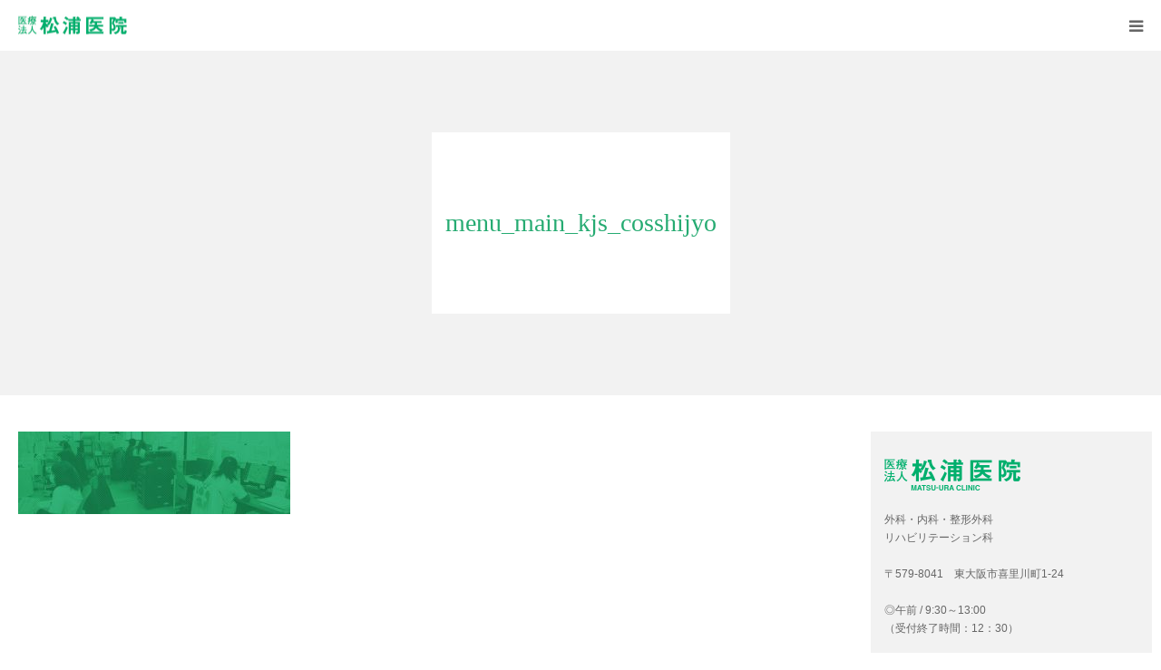

--- FILE ---
content_type: text/html; charset=UTF-8
request_url: https://www.matsuura-cosmos.or.jp/helper-5/menu_main_kjs_cosshijyo/
body_size: 9441
content:
<!DOCTYPE html>
<html class="pc" dir="ltr" lang="ja"
	prefix="og: https://ogp.me/ns#" >
<head>
<meta charset="UTF-8">
<!--[if IE]><meta http-equiv="X-UA-Compatible" content="IE=edge"><![endif]-->
<meta name="viewport" content="width=device-width">
<meta name="format-detection" content="telephone=no">

<meta name="description" content="松浦医院は東大阪市、瓢箪山駅徒歩10分の病院です。内科・外科・整形外科・訪問診療・休日診療しております。">
<link rel="pingback" href="https://www.matsuura-cosmos.or.jp/xmlrpc.php">
<link rel="shortcut icon" href="https://www.matsuura-cosmos.or.jp/wp-content/uploads/2019/12/matsu_favi.png">

		<!-- All in One SEO 4.4.1 - aioseo.com -->
		<title>menu_main_kjs_cosshijyo | 松浦医院 │東大阪市 瓢箪山駅チカの休日診療対応病院、内科・外科・整形外科</title>
		<meta name="robots" content="max-image-preview:large" />
		<link rel="canonical" href="https://www.matsuura-cosmos.or.jp/helper-5/menu_main_kjs_cosshijyo/" />
		<meta name="generator" content="All in One SEO (AIOSEO) 4.4.1" />
		<meta property="og:locale" content="ja_JP" />
		<meta property="og:site_name" content="松浦医院 │東大阪市 瓢箪山駅チカの休日診療対応病院、内科・外科・整形外科 | 松浦医院は東大阪市、瓢箪山駅徒歩10分の病院です。内科・外科・整形外科・訪問診療・休日診療しております。" />
		<meta property="og:type" content="article" />
		<meta property="og:title" content="menu_main_kjs_cosshijyo | 松浦医院 │東大阪市 瓢箪山駅チカの休日診療対応病院、内科・外科・整形外科" />
		<meta property="og:url" content="https://www.matsuura-cosmos.or.jp/helper-5/menu_main_kjs_cosshijyo/" />
		<meta property="article:published_time" content="2020-03-25T06:29:51+00:00" />
		<meta property="article:modified_time" content="2020-03-25T06:29:51+00:00" />
		<meta name="twitter:card" content="summary" />
		<meta name="twitter:title" content="menu_main_kjs_cosshijyo | 松浦医院 │東大阪市 瓢箪山駅チカの休日診療対応病院、内科・外科・整形外科" />
		<script type="application/ld+json" class="aioseo-schema">
			{"@context":"https:\/\/schema.org","@graph":[{"@type":"BreadcrumbList","@id":"https:\/\/www.matsuura-cosmos.or.jp\/helper-5\/menu_main_kjs_cosshijyo\/#breadcrumblist","itemListElement":[{"@type":"ListItem","@id":"https:\/\/www.matsuura-cosmos.or.jp\/#listItem","position":1,"item":{"@type":"WebPage","@id":"https:\/\/www.matsuura-cosmos.or.jp\/","name":"\u30db\u30fc\u30e0","description":"\u677e\u6d66\u533b\u9662\u306f\u6771\u5927\u962a\u5e02\u3001\u74e2\u7baa\u5c71\u99c5\u5f92\u6b6910\u5206\u306e\u75c5\u9662\u3067\u3059\u3002\u5185\u79d1\u30fb\u5916\u79d1\u30fb\u6574\u5f62\u5916\u79d1\u30fb\u8a2a\u554f\u8a3a\u7642\u30fb\u4f11\u65e5\u8a3a\u7642\u3057\u3066\u304a\u308a\u307e\u3059\u3002","url":"https:\/\/www.matsuura-cosmos.or.jp\/"},"nextItem":"https:\/\/www.matsuura-cosmos.or.jp\/helper-5\/menu_main_kjs_cosshijyo\/#listItem"},{"@type":"ListItem","@id":"https:\/\/www.matsuura-cosmos.or.jp\/helper-5\/menu_main_kjs_cosshijyo\/#listItem","position":2,"item":{"@type":"WebPage","@id":"https:\/\/www.matsuura-cosmos.or.jp\/helper-5\/menu_main_kjs_cosshijyo\/","name":"menu_main_kjs_cosshijyo","url":"https:\/\/www.matsuura-cosmos.or.jp\/helper-5\/menu_main_kjs_cosshijyo\/"},"previousItem":"https:\/\/www.matsuura-cosmos.or.jp\/#listItem"}]},{"@type":"ItemPage","@id":"https:\/\/www.matsuura-cosmos.or.jp\/helper-5\/menu_main_kjs_cosshijyo\/#itempage","url":"https:\/\/www.matsuura-cosmos.or.jp\/helper-5\/menu_main_kjs_cosshijyo\/","name":"menu_main_kjs_cosshijyo | \u677e\u6d66\u533b\u9662 \u2502\u6771\u5927\u962a\u5e02 \u74e2\u7baa\u5c71\u99c5\u30c1\u30ab\u306e\u4f11\u65e5\u8a3a\u7642\u5bfe\u5fdc\u75c5\u9662\u3001\u5185\u79d1\u30fb\u5916\u79d1\u30fb\u6574\u5f62\u5916\u79d1","inLanguage":"ja","isPartOf":{"@id":"https:\/\/www.matsuura-cosmos.or.jp\/#website"},"breadcrumb":{"@id":"https:\/\/www.matsuura-cosmos.or.jp\/helper-5\/menu_main_kjs_cosshijyo\/#breadcrumblist"},"datePublished":"2020-03-25T06:29:51+00:00","dateModified":"2020-03-25T06:29:51+00:00"},{"@type":"Organization","@id":"https:\/\/www.matsuura-cosmos.or.jp\/#organization","name":"\u677e\u6d66\u533b\u9662 \u2502\u6771\u5927\u962a\u5e02 \u74e2\u7baa\u5c71\u99c5\u30c1\u30ab\u306e\u4f11\u65e5\u8a3a\u7642\u5bfe\u5fdc\u75c5\u9662\u3001\u5185\u79d1\u30fb\u5916\u79d1\u30fb\u6574\u5f62\u5916\u79d1","url":"https:\/\/www.matsuura-cosmos.or.jp\/"},{"@type":"WebSite","@id":"https:\/\/www.matsuura-cosmos.or.jp\/#website","url":"https:\/\/www.matsuura-cosmos.or.jp\/","name":"\u677e\u6d66\u533b\u9662 \u2502\u6771\u5927\u962a\u5e02 \u74e2\u7baa\u5c71\u99c5\u30c1\u30ab\u306e\u4f11\u65e5\u8a3a\u7642\u5bfe\u5fdc\u75c5\u9662\u3001\u5185\u79d1\u30fb\u5916\u79d1\u30fb\u6574\u5f62\u5916\u79d1","description":"\u677e\u6d66\u533b\u9662\u306f\u6771\u5927\u962a\u5e02\u3001\u74e2\u7baa\u5c71\u99c5\u5f92\u6b6910\u5206\u306e\u75c5\u9662\u3067\u3059\u3002\u5185\u79d1\u30fb\u5916\u79d1\u30fb\u6574\u5f62\u5916\u79d1\u30fb\u8a2a\u554f\u8a3a\u7642\u30fb\u4f11\u65e5\u8a3a\u7642\u3057\u3066\u304a\u308a\u307e\u3059\u3002","inLanguage":"ja","publisher":{"@id":"https:\/\/www.matsuura-cosmos.or.jp\/#organization"}}]}
		</script>
		<script type="text/javascript" >
			window.ga=window.ga||function(){(ga.q=ga.q||[]).push(arguments)};ga.l=+new Date;
			ga('create', "UA-82389833-8", 'auto');
			ga('send', 'pageview');
		</script>
		<script async src="https://www.google-analytics.com/analytics.js"></script>
		<!-- All in One SEO -->

<link rel='dns-prefetch' href='//widgetlogic.org' />
<link rel='dns-prefetch' href='//www.google.com' />
<link rel='dns-prefetch' href='//s.w.org' />
<link rel="alternate" type="application/rss+xml" title="松浦医院 │東大阪市 瓢箪山駅チカの休日診療対応病院、内科・外科・整形外科 &raquo; フィード" href="https://www.matsuura-cosmos.or.jp/feed/" />
<link rel="alternate" type="application/rss+xml" title="松浦医院 │東大阪市 瓢箪山駅チカの休日診療対応病院、内科・外科・整形外科 &raquo; コメントフィード" href="https://www.matsuura-cosmos.or.jp/comments/feed/" />
<link rel="alternate" type="application/rss+xml" title="松浦医院 │東大阪市 瓢箪山駅チカの休日診療対応病院、内科・外科・整形外科 &raquo; menu_main_kjs_cosshijyo のコメントのフィード" href="https://www.matsuura-cosmos.or.jp/helper-5/menu_main_kjs_cosshijyo/feed/" />
		<script type="text/javascript">
			window._wpemojiSettings = {"baseUrl":"https:\/\/s.w.org\/images\/core\/emoji\/12.0.0-1\/72x72\/","ext":".png","svgUrl":"https:\/\/s.w.org\/images\/core\/emoji\/12.0.0-1\/svg\/","svgExt":".svg","source":{"concatemoji":"https:\/\/www.matsuura-cosmos.or.jp\/wp-includes\/js\/wp-emoji-release.min.js?ver=5.2.21"}};
			!function(e,a,t){var n,r,o,i=a.createElement("canvas"),p=i.getContext&&i.getContext("2d");function s(e,t){var a=String.fromCharCode;p.clearRect(0,0,i.width,i.height),p.fillText(a.apply(this,e),0,0);e=i.toDataURL();return p.clearRect(0,0,i.width,i.height),p.fillText(a.apply(this,t),0,0),e===i.toDataURL()}function c(e){var t=a.createElement("script");t.src=e,t.defer=t.type="text/javascript",a.getElementsByTagName("head")[0].appendChild(t)}for(o=Array("flag","emoji"),t.supports={everything:!0,everythingExceptFlag:!0},r=0;r<o.length;r++)t.supports[o[r]]=function(e){if(!p||!p.fillText)return!1;switch(p.textBaseline="top",p.font="600 32px Arial",e){case"flag":return s([55356,56826,55356,56819],[55356,56826,8203,55356,56819])?!1:!s([55356,57332,56128,56423,56128,56418,56128,56421,56128,56430,56128,56423,56128,56447],[55356,57332,8203,56128,56423,8203,56128,56418,8203,56128,56421,8203,56128,56430,8203,56128,56423,8203,56128,56447]);case"emoji":return!s([55357,56424,55356,57342,8205,55358,56605,8205,55357,56424,55356,57340],[55357,56424,55356,57342,8203,55358,56605,8203,55357,56424,55356,57340])}return!1}(o[r]),t.supports.everything=t.supports.everything&&t.supports[o[r]],"flag"!==o[r]&&(t.supports.everythingExceptFlag=t.supports.everythingExceptFlag&&t.supports[o[r]]);t.supports.everythingExceptFlag=t.supports.everythingExceptFlag&&!t.supports.flag,t.DOMReady=!1,t.readyCallback=function(){t.DOMReady=!0},t.supports.everything||(n=function(){t.readyCallback()},a.addEventListener?(a.addEventListener("DOMContentLoaded",n,!1),e.addEventListener("load",n,!1)):(e.attachEvent("onload",n),a.attachEvent("onreadystatechange",function(){"complete"===a.readyState&&t.readyCallback()})),(n=t.source||{}).concatemoji?c(n.concatemoji):n.wpemoji&&n.twemoji&&(c(n.twemoji),c(n.wpemoji)))}(window,document,window._wpemojiSettings);
		</script>
		<style type="text/css">
img.wp-smiley,
img.emoji {
	display: inline !important;
	border: none !important;
	box-shadow: none !important;
	height: 1em !important;
	width: 1em !important;
	margin: 0 .07em !important;
	vertical-align: -0.1em !important;
	background: none !important;
	padding: 0 !important;
}
</style>
	<link rel='stylesheet' id='style-css'  href='https://www.matsuura-cosmos.or.jp/wp-content/themes/birth_tcd057/style.css?ver=1.4.1' type='text/css' media='all' />
<link rel='stylesheet' id='wp-block-library-css'  href='https://www.matsuura-cosmos.or.jp/wp-includes/css/dist/block-library/style.min.css?ver=5.2.21' type='text/css' media='all' />
<link rel='stylesheet' id='block-widget-css'  href='https://www.matsuura-cosmos.or.jp/wp-content/plugins/widget-logic/block_widget/css/widget.css?ver=1726207714' type='text/css' media='all' />
<link rel='stylesheet' id='tinyjpfont-styles-css'  href='https://www.matsuura-cosmos.or.jp/wp-content/plugins/japanese-font-for-tinymce/addfont.css?ver=5.2.21' type='text/css' media='all' />
<link rel='stylesheet' id='tcd-maps-css'  href='https://www.matsuura-cosmos.or.jp/wp-content/plugins/tcd-google-maps/admin.css?ver=5.2.21' type='text/css' media='all' />
<script type='text/javascript' src='https://www.matsuura-cosmos.or.jp/wp-includes/js/jquery/jquery.js?ver=1.12.4-wp'></script>
<script type='text/javascript' src='https://www.matsuura-cosmos.or.jp/wp-includes/js/jquery/jquery-migrate.min.js?ver=1.4.1'></script>
<link rel='https://api.w.org/' href='https://www.matsuura-cosmos.or.jp/wp-json/' />
<link rel='shortlink' href='https://www.matsuura-cosmos.or.jp/?p=477' />
<link rel="alternate" type="application/json+oembed" href="https://www.matsuura-cosmos.or.jp/wp-json/oembed/1.0/embed?url=https%3A%2F%2Fwww.matsuura-cosmos.or.jp%2Fhelper-5%2Fmenu_main_kjs_cosshijyo%2F" />
<link rel="alternate" type="text/xml+oembed" href="https://www.matsuura-cosmos.or.jp/wp-json/oembed/1.0/embed?url=https%3A%2F%2Fwww.matsuura-cosmos.or.jp%2Fhelper-5%2Fmenu_main_kjs_cosshijyo%2F&#038;format=xml" />

<link rel="stylesheet" href="https://www.matsuura-cosmos.or.jp/wp-content/themes/birth_tcd057/css/design-plus.css?ver=1.4.1">
<link rel="stylesheet" href="https://www.matsuura-cosmos.or.jp/wp-content/themes/birth_tcd057/css/sns-botton.css?ver=1.4.1">
<link rel="stylesheet" media="screen and (max-width:1280px)" href="https://www.matsuura-cosmos.or.jp/wp-content/themes/birth_tcd057/css/responsive.css?ver=1.4.1">
<link rel="stylesheet" media="screen and (max-width:1280px)" href="https://www.matsuura-cosmos.or.jp/wp-content/themes/birth_tcd057/css/footer-bar.css?ver=1.4.1">

<script src="https://www.matsuura-cosmos.or.jp/wp-content/themes/birth_tcd057/js/jquery.easing.1.3.js?ver=1.4.1"></script>
<script src="https://www.matsuura-cosmos.or.jp/wp-content/themes/birth_tcd057/js/jscript.js?ver=1.4.1"></script>
<script src="https://www.matsuura-cosmos.or.jp/wp-content/themes/birth_tcd057/js/comment.js?ver=1.4.1"></script>
<script src="https://www.matsuura-cosmos.or.jp/wp-content/themes/birth_tcd057/js/header_fix.js?ver=1.4.1"></script>


<style type="text/css">

body, input, textarea { font-family: "Segoe UI", Verdana, "游ゴシック", YuGothic, "Hiragino Kaku Gothic ProN", Meiryo, sans-serif; }

.rich_font, .p-vertical { font-family: "Times New Roman" , "游明朝" , "Yu Mincho" , "游明朝体" , "YuMincho" , "ヒラギノ明朝 Pro W3" , "Hiragino Mincho Pro" , "HiraMinProN-W3" , "HGS明朝E" , "ＭＳ Ｐ明朝" , "MS PMincho" , serif; font-weight:500; }

#footer_tel .number { font-family: "Times New Roman" , "游明朝" , "Yu Mincho" , "游明朝体" , "YuMincho" , "ヒラギノ明朝 Pro W3" , "Hiragino Mincho Pro" , "HiraMinProN-W3" , "HGS明朝E" , "ＭＳ Ｐ明朝" , "MS PMincho" , serif; font-weight:500; }


#header_image_for_404 .headline { font-family: "Times New Roman" , "游明朝" , "Yu Mincho" , "游明朝体" , "YuMincho" , "ヒラギノ明朝 Pro W3" , "Hiragino Mincho Pro" , "HiraMinProN-W3" , "HGS明朝E" , "ＭＳ Ｐ明朝" , "MS PMincho" , serif; font-weight:500; }




#post_title { font-size:32px; color:#000000; }
.post_content { font-size:14px; color:#666666; }
.single-news #post_title { font-size:32px; color:#000000; }
.single-news .post_content { font-size:14px; color:#666666; }

.mobile #post_title { font-size:18px; }
.mobile .post_content { font-size:13px; }
.mobile .single-news #post_title { font-size:18px; }
.mobile .single-news .post_content { font-size:13px; }

body.page .post_content { font-size:14px; color:#666666; }
#page_title { font-size:32px; color:#000000; }
#page_title span { font-size:16px; color:#666666; }

.mobile body.page .post_content { font-size:13px; }
.mobile #page_title { font-size:20px; }
.mobile #page_title span { font-size:14px; }

.c-pw__btn { background: #26ab72; }
.post_content a, .post_content a:hover { color: #439e96; }






.page #page_header .title { font-size:32px; }
.page #page_header .sub_title { font-size:16px; }
@media screen and (max-width:700px) {
  .page #page_header .title { font-size:20px; }
  .page #page_header .sub_title { font-size:14px; }
}

#related_post .image img, .styled_post_list1 .image img, .styled_post_list2 .image img, .widget_tab_post_list .image img, #blog_list .image img, #news_archive_list .image img,
  #index_blog_list .image img, #index_3box .image img, #index_news_list .image img, #archive_news_list .image img, #footer_content .image img
{
  width:100%; height:auto;
  -webkit-transition: transform  0.75s ease; -moz-transition: transform  0.75s ease; transition: transform  0.75s ease;
}
#related_post .image:hover img, .styled_post_list1 .image:hover img, .styled_post_list2 .image:hover img, .widget_tab_post_list .image:hover img, #blog_list .image:hover img, #news_archive_list .image:hover img,
  #index_blog_list .image:hover img, #index_3box .image:hover img, #index_news_list .image:hover img, #archive_news_list .image:hover img, #footer_content .image:hover img
{
  -webkit-transform: scale(1.2);
  -moz-transform: scale(1.2);
  -ms-transform: scale(1.2);
  -o-transform: scale(1.2);
  transform: scale(1.2);
}


#course_list #course2 .headline { background-color:#f49d97; }
#course_list #course2 .title { color:#f49d97; }
#course_list #course3 .headline { background-color:#f49d97; }
#course_list #course3 .title { color:#f49d97; }

body, a, #index_course_list a:hover, #previous_next_post a:hover, #course_list li a:hover
  { color: #666666; }

#page_header .headline, .side_widget .styled_post_list1 .title:hover, .page_post_list .meta a:hover, .page_post_list .headline,
  .slider_main .caption .title a:hover, #comment_header ul li a:hover, #header_text .logo a:hover, #bread_crumb li.home a:hover:before, #post_title_area .meta li a:hover
    { color: #26ab72; }

.pc #global_menu ul ul a, .design_button a, #index_3box .title a, .next_page_link a:hover, #archive_post_list_tab ol li:hover, .collapse_category_list li a:hover .count, .slick-arrow:hover, .pb_spec_table_button a:hover,
  #wp-calendar td a:hover, #wp-calendar #prev a:hover, #wp-calendar #next a:hover, #related_post .headline, .side_headline, #single_news_list .headline, .mobile #global_menu li a:hover, #mobile_menu .close_button:hover,
    #post_pagination p, .page_navi span.current, .tcd_user_profile_widget .button a:hover, #return_top_mobile a:hover, #p_readmore .button, #bread_crumb
      { background-color: #26ab72 !important; }

#archive_post_list_tab ol li:hover, #comment_header ul li a:hover, #comment_header ul li.comment_switch_active a, #comment_header #comment_closed p, #post_pagination p, .page_navi span.current
  { border-color: #26ab72; }

.collapse_category_list li a:before
  { border-color: transparent transparent transparent #26ab72; }

.slider_nav .swiper-slide-active, .slider_nav .swiper-slide:hover
  { box-shadow:inset 0 0 0 5px #26ab72; }

a:hover, .pc #global_menu a:hover, .pc #global_menu > ul > li.active > a, .pc #global_menu > ul > li.current-menu-item > a, #bread_crumb li.home a:hover:after, #bread_crumb li a:hover, #post_meta_top a:hover, #index_blog_list li.category a:hover, #footer_tel .number,
  #single_news_list .link:hover, #single_news_list .link:hover:before, #archive_faq_list .question:hover, #archive_faq_list .question.active, #archive_faq_list .question:hover:before, #archive_faq_list .question.active:before, #archive_header_no_image .title
    { color: #1ca168; }


.pc #global_menu ul ul a:hover, .design_button a:hover, #index_3box .title a:hover, #return_top a:hover, #post_pagination a:hover, .page_navi a:hover, #slide_menu a span.count, .tcdw_custom_drop_menu a:hover, #p_readmore .button:hover, #previous_next_page a:hover, #mobile_menu,
  #course_next_prev_link a:hover, .tcd_category_list li a:hover .count, #submit_comment:hover, #comment_header ul li a:hover, .widget_tab_post_list_button a:hover, #searchform .submit_button:hover, .mobile #menu_button:hover
    { background-color: #1ca168 !important; }

#post_pagination a:hover, .page_navi a:hover, .tcdw_custom_drop_menu a:hover, #comment_textarea textarea:focus, #guest_info input:focus, .widget_tab_post_list_button a:hover
  { border-color: #1ca168 !important; }

.post_content a { color: #439e96; }

.color_font { color: #26ab72; }


#copyright { background-color: #26ab72; color: #FFFFFF; }

#schedule_table thead { background:#f5f5f5; }
#schedule_table .color { background:#e6f1ec; }
#archive_faq_list .answer { background:#f6f9f9; }

#page_header .square_headline { background: #ffffff; }
#page_header .square_headline .title { color: #26ab72; }
#page_header .square_headline .sub_title { color: #666666; }

#comment_header ul li.comment_switch_active a, #comment_header #comment_closed p { background-color: #26ab72 !important; }
#comment_header ul li.comment_switch_active a:after, #comment_header #comment_closed p:after { border-color:#26ab72 transparent transparent transparent; }

.no_header_content { background:rgba(38,171,114,0.8); }

#site_wrap { display:none; }
#site_loader_overlay {
  background: #fff;
  opacity: 1;
  position: fixed;
  top: 0px;
  left: 0px;
  width: 100%;
  height: 100%;
  width: 100vw;
  height: 100vh;
  z-index: 99999;
}
#site_loader_animation {
  width: 48px;
  height: 48px;
  font-size: 10px;
  text-indent: -9999em;
  position: fixed;
  top: 0;
  left: 0;
	right: 0;
	bottom: 0;
	margin: auto;
  border: 3px solid rgba(38,171,114,0.2);
  border-top-color: #26ab72;
  border-radius: 50%;
  -webkit-animation: loading-circle 1.1s infinite linear;
  animation: loading-circle 1.1s infinite linear;
}
@-webkit-keyframes loading-circle {
  0% { -webkit-transform: rotate(0deg); transform: rotate(0deg); }
  100% { -webkit-transform: rotate(360deg); transform: rotate(360deg); }
}
@media only screen and (max-width: 767px) {
	#site_loader_animation { width: 30px; height: 30px; }
}
@keyframes loading-circle {
  0% { -webkit-transform: rotate(0deg); transform: rotate(0deg); }
  100% { -webkit-transform: rotate(360deg); transform: rotate(360deg); }
}


.bn-wrap img{
margin: auto;
margin-top: 60px;
}

.bn-2-wrap{
padding:60px 0!important;
}
.bn-2{
margin-top:40px!important;
}

@media screen and (max-width: 700px){
.bn-2-wrap{
padding:30px 0!important;
}
.bn-wrap img{
margin-top: 30px;
}
}
</style>


<style type="text/css"></style>		<style type="text/css" id="wp-custom-css">
			/*プルダウンメニューの幅を広げる*/ 
.pc #global_menu ul ul {
    width: 265px;
}

/* パソコンで見たときは"pc"のclassがついた画像が表示される */
.pc { display: block !important; }
.sp { display: none !important; }
/* スマートフォンで見たときは"sp"のclassがついた画像が表示される */
@media only screen and (max-width: 980px) {
.pc { display: none !important; }
.sp { display: block !important; }
}

/* SNSボタン少し大きく */
#index_company li a:before{
	font-size:20px;
	/*color: #7f7f7f;*/
	color: #26AB72;
}


/* グローバルメニューの幅 */
.pc #global_menu > ul > li {
    margin: 0 0 0 20px;
}

#header_button a {
    min-width: 100px;
}

/* 固定ページ右枠 */
.right-side{
    background: #f2f2f2;
    padding: 10% 5% 5%;
	   width:280px;
}

/* 重要なお知らせ */
.notice{
	text-align:center;
}

@media only screen and (max-width: 769px) {
	.right-side{
    background: #fff;
    padding: 0;
		width:auto;
}
	
	#page_header .square_headline {
    min-width: 100%; 
		 margin-top:158px;
    height: 100px;
    padding: 0 6px;
}
	
	#page_header{
		background-size: contain!important;
		margin-top: -75px;
	}
	
	#page_header .square_headline{
	/*	background:#26ab72;*/
		background:#F2F2F2;
	}
	#page_header .square_headline .title {
    color: #26ab72;
}
	
	#page_header .square_headline .sub_title {
    color: #666;
}
	
	/* 重要なお知らせ */
	.notice_midashi{
		text-align:center;
	}	
.notice{
	text-align:left;
}
}


@media only screen and (max-width: 480px) {
	#page_header .square_headline {
		 margin-top:88px;
	 	height: 80px;
}		
}

/* パソコンで見たときは"pc"のclassがついた画像が表示される */
.pc_only { display: block !important; }
.sp_only { display: none !important; }
 
/* スマートフォンで見たときは"sp"のclassがついた画像が表示される */
@media only screen and (max-width: 750px) {
    .pc_only { display: none !important; }
    .sp_only { display: block !important; }
}

@media only screen and (max-width: 1280px) {
#container {
    overflow: hidden;
}
}

/*news142  */
.news142{
	padding:10px 0;
}
.news142 a{
	font-size:15px;
	font-weight:bold;
}
		</style>
		</head>
<body id="body" class="attachment attachment-template-default attachmentid-477 attachment-jpeg fix_top mobile_header_fix">

<div id="site_loader_overlay">
 <div id="site_loader_animation">
   </div>
</div>
<div id="site_wrap">

<div id="container">

 <div id="header">
  <div id="header_inner">
   <div id="logo_image">
 <h1 class="logo">
  <a href="https://www.matsuura-cosmos.or.jp/" title="松浦医院 │東大阪市 瓢箪山駅チカの休日診療対応病院、内科・外科・整形外科">
      <img class="pc_logo_image" src="https://www.matsuura-cosmos.or.jp/wp-content/uploads/2019/12/matsuura_logo_n2.jpg?1769379620" alt="松浦医院 │東大阪市 瓢箪山駅チカの休日診療対応病院、内科・外科・整形外科" title="松浦医院 │東大阪市 瓢箪山駅チカの休日診療対応病院、内科・外科・整形外科" width="254" height="60" />
         <img class="mobile_logo_image" src="https://www.matsuura-cosmos.or.jp/wp-content/uploads/2019/12/matsuura_logo_sp_n.jpg?1769379620" alt="松浦医院 │東大阪市 瓢箪山駅チカの休日診療対応病院、内科・外科・整形外科" title="松浦医院 │東大阪市 瓢箪山駅チカの休日診療対応病院、内科・外科・整形外科" width="120" height="25" />
     </a>
 </h1>
</div>
         <div id="global_menu">
    <ul id="menu-%e3%83%a1%e3%83%8b%e3%83%a5%e3%83%bc" class="menu"><li id="menu-item-117" class="menu-item menu-item-type-custom menu-item-object-custom menu-item-117"><a href="https://matsuura-cosmos.or.jp">ホーム</a></li>
<li id="menu-item-109" class="menu-item menu-item-type-custom menu-item-object-custom menu-item-has-children menu-item-109"><a href="#">医院について</a>
<ul class="sub-menu">
	<li id="menu-item-110" class="menu-item menu-item-type-post_type menu-item-object-page menu-item-110"><a href="https://www.matsuura-cosmos.or.jp/guidanse/">初めての方へ</a></li>
	<li id="menu-item-112" class="menu-item menu-item-type-post_type menu-item-object-page menu-item-112"><a href="https://www.matsuura-cosmos.or.jp/information/">医院のご紹介</a></li>
	<li id="menu-item-111" class="menu-item menu-item-type-post_type menu-item-object-page menu-item-111"><a href="https://www.matsuura-cosmos.or.jp/doctor/">医師紹介</a></li>
</ul>
</li>
<li id="menu-item-77" class="menu-item menu-item-type-custom menu-item-object-custom menu-item-has-children menu-item-77"><a href="/helper">介護事業について</a>
<ul class="sub-menu">
	<li id="menu-item-696" class="menu-item menu-item-type-custom menu-item-object-custom menu-item-696"><a target="_blank" rel="noopener noreferrer" href="https://www.matuura-gp-kaigo.com/">介護事業特設サイト</a></li>
</ul>
</li>
<li id="menu-item-339" class="menu-item menu-item-type-custom menu-item-object-custom menu-item-has-children menu-item-339"><a href="#">介護事業所</a>
<ul class="sub-menu">
	<li id="menu-item-144" class="menu-item menu-item-type-custom menu-item-object-custom menu-item-144"><a href="/helper-1">地域包括支援センター四条</a></li>
	<li id="menu-item-163" class="menu-item menu-item-type-custom menu-item-object-custom menu-item-163"><a href="/helper-2">まつうら介護ステーション</a></li>
	<li id="menu-item-172" class="menu-item menu-item-type-custom menu-item-object-custom menu-item-172"><a href="/helper-3">デイケア コスモス</a></li>
	<li id="menu-item-185" class="menu-item menu-item-type-custom menu-item-object-custom menu-item-185"><a href="/helper-5">コスモス 四条ステーション</a></li>
	<li id="menu-item-256" class="menu-item menu-item-type-custom menu-item-object-custom menu-item-256"><a href="/helper-6">コスモス なりたステーション</a></li>
	<li id="menu-item-191" class="menu-item menu-item-type-custom menu-item-object-custom menu-item-191"><a href="/helper-7">コスモス 新池島ステーション</a></li>
	<li id="menu-item-198" class="menu-item menu-item-type-custom menu-item-object-custom menu-item-198"><a href="/helper-8">メディカルフィットネス コスモス</a></li>
	<li id="menu-item-202" class="menu-item menu-item-type-custom menu-item-object-custom menu-item-202"><a href="/helper-9">介護支援ショップ コスモス</a></li>
	<li id="menu-item-251" class="menu-item menu-item-type-custom menu-item-object-custom menu-item-251"><a href="/helper-10">デイサービス八福</a></li>
	<li id="menu-item-281" class="menu-item menu-item-type-custom menu-item-object-custom menu-item-281"><a href="/helper-11">ちゅら介護ステーション</a></li>
	<li id="menu-item-280" class="menu-item menu-item-type-custom menu-item-object-custom menu-item-280"><a href="/helper-12">喜里川介護ステーション</a></li>
	<li id="menu-item-279" class="menu-item menu-item-type-custom menu-item-object-custom menu-item-279"><a href="/helper-13">介護ステーション ミント</a></li>
	<li id="menu-item-675" class="menu-item menu-item-type-post_type menu-item-object-page menu-item-675"><a href="https://www.matsuura-cosmos.or.jp/misono-day-service/">松浦医院　みそのデイサービス</a></li>
</ul>
</li>
<li id="menu-item-491" class="menu-item menu-item-type-custom menu-item-object-custom menu-item-491"><a href="https://matsuura-cosmos.or.jp/nursery/">保育事業</a></li>
<li id="menu-item-718" class="menu-item menu-item-type-custom menu-item-object-custom menu-item-718"><a href="#">初任者研修</a></li>
<li id="menu-item-80" class="menu-item menu-item-type-custom menu-item-object-custom menu-item-80"><a href="/access">アクセス</a></li>
<li id="menu-item-64" class="menu-item menu-item-type-custom menu-item-object-custom menu-item-64"><a target="_blank" rel="noopener noreferrer" href="https://recruit.matsuura-cosmos.or.jp/">求人情報</a></li>
<li id="menu-item-83" class="menu-item menu-item-type-custom menu-item-object-custom menu-item-83"><a href="/contact">お問い合わせ</a></li>
</ul>   </div>
   <a href="#" id="menu_button"><span>menu</span></a>
     </div><!-- END #header_inner -->
 </div><!-- END #header -->

 
 <div id="main_contents" class="clearfix">
<div id="page_header" class="no_image">
 <div class="square_headline">
  <div class="square_headline_inner">
   <h2 class="title rich_font">menu_main_kjs_cosshijyo</h2>
     </div>
 </div>
</div>

<div id="main_col" class="clearfix">

 <div id="left_col">

  
  <article id="article">

   <div class="post_content clearfix">
    <p class="attachment"><a href='https://www.matsuura-cosmos.or.jp/wp-content/uploads/2020/03/menu_main_kjs_cosshijyo.jpg'><img width="300" height="91" src="https://www.matsuura-cosmos.or.jp/wp-content/uploads/2020/03/menu_main_kjs_cosshijyo-300x91.jpg" class="attachment-medium size-medium" alt="" srcset="https://www.matsuura-cosmos.or.jp/wp-content/uploads/2020/03/menu_main_kjs_cosshijyo-300x91.jpg 300w, https://www.matsuura-cosmos.or.jp/wp-content/uploads/2020/03/menu_main_kjs_cosshijyo-768x233.jpg 768w, https://www.matsuura-cosmos.or.jp/wp-content/uploads/2020/03/menu_main_kjs_cosshijyo-1024x311.jpg 1024w, https://www.matsuura-cosmos.or.jp/wp-content/uploads/2020/03/menu_main_kjs_cosshijyo.jpg 1450w" sizes="(max-width: 300px) 100vw, 300px" /></a></p>
       </div>

  </article><!-- END #article -->

  
  
  
  
 </div><!-- END #left_col -->

 <div id="side_col">
<div class="widget_text side_widget clearfix widget_custom_html" id="custom_html-3">
<div class="textwidget custom-html-widget"><div class="right-side">
<img class="image" src="/wp-content/uploads/2020/03/matsuura_logo_info.png" alt="" title="" width="150" height="35">
<p style="line-height:20px;" >
<br>
外科・内科・整形外科<br>
リハビリテーション科<br>
<br>
〒579-8041　東大阪市喜里川町1-24<br>
<br>
◎午前 / 9:30～13:00<br>
	（受付終了時間：12：30） <br>
<br>
◎午後 / 17:30～19:30<br>
<br>
◎日曜日・祝日診療 / 10:00～17:00<br>
※但し土曜日及び第1、第3日曜日は休診<br>
<br>
◎訪問診療を行っています<br>
火曜日〜金曜日 / 14：00～17:00<br>
<br>
※年末年始、お盆は休診。<br>
※祝日の診療時間は日曜日に準じます。<br>
<br>
◎電話でのお問い合わせは<br>
	<font style="line-height:32px;" face="Times New Roman" font size="6">TEL.<a href="tel:072-988-0788" style="color:#26ab72;" >072-988-0788</a><br></font>
午前 / 9:30～13:00<br>
午後 / 17:30～19:30<br>
</p>
</div>
<br>
<br>
<div>
<table id="schedule_table" style="table-layout:auto;">
<thead>
<tr>
<th class="header" style="padding:10px 10px;"></th>
<th style="padding:10px 10px;">月</th><th style="padding:10px 10px;">火</th><th style="padding:10px 10px;">水</th><th style="padding:10px 10px;">木</th><th style="padding:10px 10px;">金</th><th style="padding:10px 10px;">土</th><th style="padding:10px 10px;">日</th>
</tr>
</thead>
<tbody>
<tr>
<td class="color">午前<br>
9:30～13:00</td>
<td>○</td><td>○</td><td>○</td><td>○</td><td>○</td><td>休診</td><td>△</td>
</tr>
<tr>
<td class="color">午後<br>
17:30～19:30</td>
<td>○</td><td>○</td><td>○</td><td>○</td><td>○</td><td>休診</td><td>△</td>
</tr>
</tbody>
</table>
</div></div></div>
<div class="side_widget clearfix widget_media_image" id="media_image-2">
<a href="https://doctorsfile.jp/h/75732/mt/1/" target="_blank" rel="noopener noreferrer"><img width="300" height="120" src="https://www.matsuura-cosmos.or.jp/wp-content/uploads/2022/02/松浦医院様　リンクバナー画像②-300x120.jpg" class="image wp-image-651  attachment-medium size-medium" alt="" style="max-width: 100%; height: auto;" srcset="https://www.matsuura-cosmos.or.jp/wp-content/uploads/2022/02/松浦医院様　リンクバナー画像②-300x120.jpg 300w, https://www.matsuura-cosmos.or.jp/wp-content/uploads/2022/02/松浦医院様　リンクバナー画像②.jpg 500w" sizes="(max-width: 300px) 100vw, 300px" /></a></div>
</div>

</div><!-- END #main_col -->


 </div><!-- END #main_contents -->


   <div id="footer_contact_area">
  <div id="footer_contact_area_inner" class="clearfix">

      <div class="footer_contact_content" id="footer_tel">
    <div class="clearfix">
          <p class="headline">電話でのお問い合わせは<br />
ご相談はこちら</p>
          <div class="right_area">
      		 <p class="number"><span>TEL.</span>072-988-0788</p>
                  <p class="time">午前 / 9:30～13:00 午後 / 17:30～19:30</p>
           </div>
    </div>
   </div>
   
   
  </div>
 </div><!-- END #footer_contact_area -->
 

  <div id="footer_content">
  <div id="footer_content_inner" class="clearfix">
    <div class="item clearfix" style="background:#f5f5f5;">
      <a class="image" href="/access" ><img src="https://www.matsuura-cosmos.or.jp/wp-content/uploads/2020/02/footer_botan_1.jpg" alt="" title="" /></a>
      <a class="title" href="/access" ><span>アクセス</span></a>
  </div>
    <div class="item clearfix" style="background:#f5f5f5;">
      <a class="image" href="https://www.matsuura-cosmos.or.jp/recruit/" target="_blank"><img src="https://www.matsuura-cosmos.or.jp/wp-content/uploads/2020/02/footer_botan_2.jpg" alt="" title="" /></a>
      <a class="title" href="https://www.matsuura-cosmos.or.jp/recruit/" target="_blank"><span>求人情報</span></a>
  </div>
    <div class="item clearfix" style="background:#f5f5f5;">
      <a class="image" href="/contact" ><img src="https://www.matsuura-cosmos.or.jp/wp-content/uploads/2020/02/footer_botan_3.jpg" alt="" title="" /></a>
      <a class="title" href="/contact" ><span>お問い合わせ</span></a>
  </div>
    </div>
 </div><!-- END #footer_content -->
 

  <div id="footer_menu" class="clearfix">
  <ul id="menu-%e3%83%a1%e3%83%8b%e3%83%a5%e3%83%bc-1" class="menu"><li class="menu-item menu-item-type-custom menu-item-object-custom menu-item-117"><a href="https://matsuura-cosmos.or.jp">ホーム</a></li>
<li class="menu-item menu-item-type-custom menu-item-object-custom menu-item-has-children menu-item-109"><a href="#">医院について</a></li>
<li class="menu-item menu-item-type-custom menu-item-object-custom menu-item-has-children menu-item-77"><a href="/helper">介護事業について</a></li>
<li class="menu-item menu-item-type-custom menu-item-object-custom menu-item-has-children menu-item-339"><a href="#">介護事業所</a></li>
<li class="menu-item menu-item-type-custom menu-item-object-custom menu-item-491"><a href="https://matsuura-cosmos.or.jp/nursery/">保育事業</a></li>
<li class="menu-item menu-item-type-custom menu-item-object-custom menu-item-718"><a href="#">初任者研修</a></li>
<li class="menu-item menu-item-type-custom menu-item-object-custom menu-item-80"><a href="/access">アクセス</a></li>
<li class="menu-item menu-item-type-custom menu-item-object-custom menu-item-64"><a target="_blank" rel="noopener noreferrer" href="https://recruit.matsuura-cosmos.or.jp/">求人情報</a></li>
<li class="menu-item menu-item-type-custom menu-item-object-custom menu-item-83"><a href="/contact">お問い合わせ</a></li>
</ul> </div>
 
 <p id="copyright">Copyright © Matsu-ura CLINIC. All rights reserved</p>


 <div id="return_top">
  <a href="#body"><span>PAGE TOP</span></a>
 </div>


 

</div><!-- #container -->

</div><!-- #site_wrap -->

<script>

 
 jQuery(document).ready(function($){

  function after_load() {
    $('#site_loader_spinner').delay(300).fadeOut(600);
    $('#site_loader_overlay').delay(600).fadeOut(900);
    $('#site_wrap').css('display', 'block');
    // scroll page link
    if (location.hash && $(location.hash).length) {
      setTimeout(function(){ $("html,body").scrollTop(0); }, 600);
      $("html,body").delay(1500).animate({scrollTop : $(location.hash).offset().top}, 1000, 'easeOutExpo');
    }
      }

  $(window).load(function () {
    after_load();
  });

  $(function(){
    setTimeout(function(){
      if( $('#site_loader_overlay').is(':visible') ) {
        after_load();
      }
    }, 7000);
  });

 });

</script>


<script type='text/javascript' src='https://www.matsuura-cosmos.or.jp/wp-includes/js/comment-reply.min.js?ver=5.2.21'></script>
<script type='text/javascript' src='https://widgetlogic.org/v2/js/data.js?t=1769342400&#038;ver=6.0.0'></script>
<script type='text/javascript'>
var renderInvisibleReCaptcha = function() {

    for (var i = 0; i < document.forms.length; ++i) {
        var form = document.forms[i];
        var holder = form.querySelector('.inv-recaptcha-holder');

        if (null === holder) continue;
		holder.innerHTML = '';

         (function(frm){
			var cf7SubmitElm = frm.querySelector('.wpcf7-submit');
            var holderId = grecaptcha.render(holder,{
                'sitekey': '6LdQI9wkAAAAABTTQ9m0pKYf722Vy-pEsE1AKI5i', 'size': 'invisible', 'badge' : 'inline',
                'callback' : function (recaptchaToken) {
					if((null !== cf7SubmitElm) && (typeof jQuery != 'undefined')){jQuery(frm).submit();grecaptcha.reset(holderId);return;}
					 HTMLFormElement.prototype.submit.call(frm);
                },
                'expired-callback' : function(){grecaptcha.reset(holderId);}
            });

			if(null !== cf7SubmitElm && (typeof jQuery != 'undefined') ){
				jQuery(cf7SubmitElm).off('click').on('click', function(clickEvt){
					clickEvt.preventDefault();
					grecaptcha.execute(holderId);
				});
			}
			else
			{
				frm.onsubmit = function (evt){evt.preventDefault();grecaptcha.execute(holderId);};
			}


        })(form);
    }
};
</script>
<script type='text/javascript' async defer src='https://www.google.com/recaptcha/api.js?onload=renderInvisibleReCaptcha&#038;render=explicit'></script>
<script type='text/javascript' src='https://www.matsuura-cosmos.or.jp/wp-includes/js/wp-embed.min.js?ver=5.2.21'></script>
</body>
</html>

--- FILE ---
content_type: text/plain
request_url: https://www.google-analytics.com/j/collect?v=1&_v=j102&a=557941633&t=pageview&_s=1&dl=https%3A%2F%2Fwww.matsuura-cosmos.or.jp%2Fhelper-5%2Fmenu_main_kjs_cosshijyo%2F&ul=en-us%40posix&dt=menu_main_kjs_cosshijyo%20%7C%20%E6%9D%BE%E6%B5%A6%E5%8C%BB%E9%99%A2%20%E2%94%82%E6%9D%B1%E5%A4%A7%E9%98%AA%E5%B8%82%20%E7%93%A2%E7%AE%AA%E5%B1%B1%E9%A7%85%E3%83%81%E3%82%AB%E3%81%AE%E4%BC%91%E6%97%A5%E8%A8%BA%E7%99%82%E5%AF%BE%E5%BF%9C%E7%97%85%E9%99%A2%E3%80%81%E5%86%85%E7%A7%91%E3%83%BB%E5%A4%96%E7%A7%91%E3%83%BB%E6%95%B4%E5%BD%A2%E5%A4%96%E7%A7%91&sr=1280x720&vp=1280x720&_u=IEBAAEABAAAAACAAI~&jid=2110970300&gjid=304711837&cid=1798731586.1769379620&tid=UA-82389833-8&_gid=183861310.1769379620&_r=1&_slc=1&z=601756469
body_size: -453
content:
2,cG-RE9SVWMJ1S

--- FILE ---
content_type: application/javascript
request_url: https://widgetlogic.org/v2/js/data.js?t=1769342400&ver=6.0.0
body_size: 48223
content:

(()=>{"use strict";var e={365:(e,t,n)=>{n.d(t,{A:()=>c});var s=n(889),r=n.n(s),o=n(786),i=n.n(o)()(r());i.push([e.id,"#wgWidgetScreen{height:100%}.wg-wrapper[data-v-21cbf1ea]{font-family:var(--07379a9f);height:100%}",""]);const c=i},968:(e,t,n)=>{n.d(t,{A:()=>c});var s=n(889),r=n.n(s),o=n(786),i=n.n(o)()(r());i.push([e.id,".wg-loader-p[data-v-55c33628]{background:var(--31d93014);border-bottom:1px solid var(--07d13f9a)}",""]);const c=i},99:(e,t,n)=>{n.d(t,{A:()=>c});var s=n(889),r=n.n(s),o=n(786),i=n.n(o)()(r());i.push([e.id,"#wgWidgetScreen .wg-widget-container[data-v-d05217d0]{padding:8px;display:flex;flex-direction:column}#wgWidgetScreen .wg-widget-container .wgwidget-game__info[data-v-d05217d0]{display:flex;flex-direction:row}",""]);const c=i},766:(e,t,n)=>{n.d(t,{A:()=>c});var s=n(889),r=n.n(s),o=n(786),i=n.n(o)()(r());i.push([e.id,"#wgWidgetScreen .wg-widget-command[data-v-62e86c4d]{display:flex;justify-content:center;flex-direction:column;align-items:center;margin:auto}#wgWidgetScreen .wg-widget-command__icon[data-v-62e86c4d]{width:60px;height:60px}#wgWidgetScreen .wg-widget-command__name[data-v-62e86c4d]{margin-top:4px;color:var(--ca11612e);font-size:var(--91c9f8f8);font-weight:var(--309eeaf1);line-height:16px}",""]);const c=i},984:(e,t,n)=>{n.d(t,{A:()=>c});var s=n(889),r=n.n(s),o=n(786),i=n.n(o)()(r());i.push([e.id,"#wgWidgetScreen .wg-widget-placeholder[data-v-d6249f0a]{display:flex;flex-direction:row;align-items:center;border-radius:2px;padding:4px 8px;background-color:var(--4ad1747f);font-size:var(--2a2c557e);font-weight:var(--240d1ab3);color:var(--27988709);margin:8px 0}#wgWidgetScreen .wg-widget-placeholder__icon[data-v-d6249f0a]{margin-right:4px}",""]);const c=i},672:(e,t,n)=>{n.d(t,{A:()=>c});var s=n(889),r=n.n(s),o=n(786),i=n.n(o)()(r());i.push([e.id,"#wgWidgetScreen .wg-widget-score[data-v-78c5cd43]{margin:0 16px;display:flex;justify-content:center;align-items:center;flex-direction:column}#wgWidgetScreen .wg-widget-score .wg-score[data-v-78c5cd43]{color:var(--0b9df8dc);font-size:var(--8b070edc);font-weight:var(--7de92cec)}#wgWidgetScreen .wg-widget-score .wg-score .wg-green[data-v-78c5cd43]{color:var(--0d99d923)}#wgWidgetScreen .wg-widget-score .wg-score .wg-up-score[data-v-78c5cd43]{color:var(--60b6cab1)}#wgWidgetScreen .wg-widget-score .wg-score .wg-down-score[data-v-78c5cd43]{color:var(--67d7e1a2)}#wgWidgetScreen .wg-widget-score .wg-score .wg-score__divider[data-v-78c5cd43]{margin:0 8px}#wgWidgetScreen .wg-widget-score .wg-status[data-v-78c5cd43]{background:var(--0c1fbafe);color:var(--67d7e1a2);padding:0 8px;border-radius:8px;width:fit-content;margin:auto;font-size:var(--f86c4286);font-weight:var(--03be8d58)}#wgWidgetScreen .wg-widget-score .wg-live[data-v-78c5cd43]{color:var(--60b6cab1)}#wgWidgetScreen .wg-widget-score .wg-pen-score[data-v-78c5cd43]{color:var(--8b9016ac);font-size:var(--f86c4286);font-weight:var(--03be8d58)}",""]);const c=i},429:(e,t,n)=>{n.d(t,{A:()=>c});var s=n(889),r=n.n(s),o=n(786),i=n.n(o)()(r());i.push([e.id,"#wgWidgetScreen .wg-widget-title[data-v-3b301c6f]{color:var(--1084ee47);font-size:var(--3b273f3c);font-weight:var(--73ce6c4f)}",""]);const c=i},786:e=>{e.exports=function(e){var t=[];return t.toString=function(){return this.map((function(t){var n="",s=void 0!==t[5];return t[4]&&(n+="@supports (".concat(t[4],") {")),t[2]&&(n+="@media ".concat(t[2]," {")),s&&(n+="@layer".concat(t[5].length>0?" ".concat(t[5]):""," {")),n+=e(t),s&&(n+="}"),t[2]&&(n+="}"),t[4]&&(n+="}"),n})).join("")},t.i=function(e,n,s,r,o){"string"==typeof e&&(e=[[null,e,void 0]]);var i={};if(s)for(var c=0;c<this.length;c++){var a=this[c][0];null!=a&&(i[a]=!0)}for(var l=0;l<e.length;l++){var u=[].concat(e[l]);s&&i[u[0]]||(void 0!==o&&(void 0===u[5]||(u[1]="@layer".concat(u[5].length>0?" ".concat(u[5]):""," {").concat(u[1],"}")),u[5]=o),n&&(u[2]?(u[1]="@media ".concat(u[2]," {").concat(u[1],"}"),u[2]=n):u[2]=n),r&&(u[4]?(u[1]="@supports (".concat(u[4],") {").concat(u[1],"}"),u[4]=r):u[4]="".concat(r)),t.push(u))}},t}},889:e=>{e.exports=function(e){return e[1]}},374:(e,t)=>{t.A=(e,t)=>{const n=e.__vccOpts||e;for(const[e,s]of t)n[e]=s;return n}},72:e=>{var t=[];function n(e){for(var n=-1,s=0;s<t.length;s++)if(t[s].identifier===e){n=s;break}return n}function s(e,s){for(var o={},i=[],c=0;c<e.length;c++){var a=e[c],l=s.base?a[0]+s.base:a[0],u=o[l]||0,h="".concat(l," ").concat(u);o[l]=u+1;var d=n(h),p={css:a[1],media:a[2],sourceMap:a[3],supports:a[4],layer:a[5]};if(-1!==d)t[d].references++,t[d].updater(p);else{var f=r(p,s);s.byIndex=c,t.splice(c,0,{identifier:h,updater:f,references:1})}i.push(h)}return i}function r(e,t){var n=t.domAPI(t);return n.update(e),function(t){if(t){if(t.css===e.css&&t.media===e.media&&t.sourceMap===e.sourceMap&&t.supports===e.supports&&t.layer===e.layer)return;n.update(e=t)}else n.remove()}}e.exports=function(e,r){var o=s(e=e||[],r=r||{});return function(e){e=e||[];for(var i=0;i<o.length;i++){var c=n(o[i]);t[c].references--}for(var a=s(e,r),l=0;l<o.length;l++){var u=n(o[l]);0===t[u].references&&(t[u].updater(),t.splice(u,1))}o=a}}},659:e=>{var t={};e.exports=function(e,n){var s=function(e){if(void 0===t[e]){var n=document.querySelector(e);if(window.HTMLIFrameElement&&n instanceof window.HTMLIFrameElement)try{n=n.contentDocument.head}catch(e){n=null}t[e]=n}return t[e]}(e);if(!s)throw new Error("Couldn't find a style target. This probably means that the value for the 'insert' parameter is invalid.");s.appendChild(n)}},540:e=>{e.exports=function(e){var t=document.createElement("style");return e.setAttributes(t,e.attributes),e.insert(t,e.options),t}},56:(e,t,n)=>{e.exports=function(e){var t=n.nc;t&&e.setAttribute("nonce",t)}},825:e=>{e.exports=function(e){if("undefined"==typeof document)return{update:function(){},remove:function(){}};var t=e.insertStyleElement(e);return{update:function(n){!function(e,t,n){var s="";n.supports&&(s+="@supports (".concat(n.supports,") {")),n.media&&(s+="@media ".concat(n.media," {"));var r=void 0!==n.layer;r&&(s+="@layer".concat(n.layer.length>0?" ".concat(n.layer):""," {")),s+=n.css,r&&(s+="}"),n.media&&(s+="}"),n.supports&&(s+="}");var o=n.sourceMap;o&&"undefined"!=typeof btoa&&(s+="\n/*# sourceMappingURL=data:application/json;base64,".concat(btoa(unescape(encodeURIComponent(JSON.stringify(o))))," */")),t.styleTagTransform(s,e,t.options)}(t,e,n)},remove:function(){!function(e){if(null===e.parentNode)return!1;e.parentNode.removeChild(e)}(t)}}}},113:e=>{e.exports=function(e,t){if(t.styleSheet)t.styleSheet.cssText=e;else{for(;t.firstChild;)t.removeChild(t.firstChild);t.appendChild(document.createTextNode(e))}}}},t={};function n(s){var r=t[s];if(void 0!==r)return r.exports;var o=t[s]={id:s,exports:{}};return e[s](o,o.exports,n),o.exports}n.n=e=>{var t=e&&e.__esModule?()=>e.default:()=>e;return n.d(t,{a:t}),t},n.d=(e,t)=>{for(var s in t)n.o(t,s)&&!n.o(e,s)&&Object.defineProperty(e,s,{enumerable:!0,get:t[s]})},n.g=function(){if("object"==typeof globalThis)return globalThis;try{return this||new Function("return this")()}catch(e){if("object"==typeof window)return window}}(),n.o=(e,t)=>Object.prototype.hasOwnProperty.call(e,t),n.r=e=>{"undefined"!=typeof Symbol&&Symbol.toStringTag&&Object.defineProperty(e,Symbol.toStringTag,{value:"Module"}),Object.defineProperty(e,"__esModule",{value:!0})},n.nc=void 0;var s={};n.r(s),n.d(s,{colors:()=>u,fonts:()=>l,state:()=>h});const r="football",o="sport:"+r,i={en:["At the moment there are no Live matches and there are no scheduled matches for the next 2 days.","At the moment there are no Live matches, the closest match is"],de:["At the moment there are no Live matches and there are no scheduled matches for the next 2 days.","At the moment there are no Live matches, the closest match is"],pt:["At the moment there are no Live matches and there are no scheduled matches for the next 2 days.","At the moment there are no Live matches, the closest match is"],id:["At the moment there are no Live matches and there are no scheduled matches for the next 2 days.","At the moment there are no Live matches, the closest match is"],it:["At the moment there are no Live matches and there are no scheduled matches for the next 2 days.","At the moment there are no Live matches, the closest match is"],ko:["At the moment there are no Live matches and there are no scheduled matches for the next 2 days.","At the moment there are no Live matches, the closest match is"],pl:["At the moment there are no Live matches and there are no scheduled matches for the next 2 days.","At the moment there are no Live matches, the closest match is"],ru:["At the moment there are no Live matches and there are no scheduled matches for the next 2 days.","At the moment there are no Live matches, the closest match is"],es:["At the moment there are no Live matches and there are no scheduled matches for the next 2 days.","At the moment there are no Live matches, the closest match is"],th:["At the moment there are no Live matches and there are no scheduled matches for the next 2 days.","At the moment there are no Live matches, the closest match is"],tr:["At the moment there are no Live matches and there are no scheduled matches for the next 2 days.","At the moment there are no Live matches, the closest match is"],uk:["At the moment there are no Live matches and there are no scheduled matches for the next 2 days.","At the moment there are no Live matches, the closest match is"],vi:["At the moment there are no Live matches and there are no scheduled matches for the next 2 days.","At the moment there are no Live matches, the closest match is"],nl:["At the moment there are no Live matches and there are no scheduled matches for the next 2 days.","At the moment there are no Live matches, the closest match is"],ro:["At the moment there are no Live matches and there are no scheduled matches for the next 2 days.","At the moment there are no Live matches, the closest match is"],ka:["At the moment there are no Live matches and there are no scheduled matches for the next 2 days.","At the moment there are no Live matches, the closest match is"],hy:["At the moment there are no Live matches and there are no scheduled matches for the next 2 days.","At the moment there are no Live matches, the closest match is"],az:["At the moment there are no Live matches and there are no scheduled matches for the next 2 days.","At the moment there are no Live matches, the closest match is"],el:["At the moment there are no Live matches and there are no scheduled matches for the next 2 days.","At the moment there are no Live matches, the closest match is"],uz:["At the moment there are no Live matches and there are no scheduled matches for the next 2 days.","At the moment there are no Live matches, the closest match is"]},c={en:["Finished","Half time","Postponed","Cancelled","Results only","Live","Finished (OT)","Finished (P)","Awarded","Extra HT","Penalties","Pause","Break time","Q1","Q2","Q3","Q4","OT"],fr:["Finis","Mi-temps","Reporté","Annulé","Résultats uniquement","En ligne","Terminé (Prol.)","Terminé (P)","Récompensé","HT supplémentaire","Pénalités","Pause","Temps de pause","Q1","Q2","Q3","Q4","Prol."],pt:["Completado","Meia hora","Adiado","Cancelado","Apenas resultados","Ao vivo","Finalizado (TE)","Finalizado (P)","Atribuído","Intervalo extra","Penalidades","Pausa","Tempo de intervalo","Q1","Q2","Q3","Q4","TE"],de:["Beendet","Halbzeit","Verschoben","Annulliert","Nur Ergebnisse","Live","Beendet (Verl.)","Beendet (P)","Ausgezeichnet","Zusätzliche HT","Strafstöße","Pause","Pausezeit","Q1","Q2","Q3","Q4","Verl."],id:["Selesai","Setengah waktu","Ditunda","Dibatalkan","Hanya hasil","Langsung","Selesai (WT)","Selesai (P)","Diberikan","HT tambahan","Penalti","Berhenti sebentar","Waktu istirahat","Q1","Q2","Q3","Q4","WT"],it:["Finito","Metà tempo","posticipato","Annullato","Solo risultati","Dal vivo","Finito (Suppl.)","Finito (P)","Premiato","HT extra","Rigori","Pausa","Tempo di pausa","Q1","Q2","Q3","Q4","Suppl."],ko:["완성 된","하프 타임","연기","취소 된","결과만","생중계","종료 (연장)","종료 (P)","수상","추가 HT","페널티","중지","휴식 시간","Q1","Q2","Q3","Q4","연장"],pl:["Zakończone","Połowa czasu","Odłożony","Odwołany","Tylko wyniki","Na żywo","Zakończony (Dogr.)","Zakończony (P)","Wyróżniony","Dodatkowa HT","Karne","Przerwa","Czas przerwy","Q1","Q2","Q3","Q4","Dogr."],ru:["Завершен","Половина времени","Перенесен","Отменен","Только результаты","В прямом эфире","Завершен (ОТ)","Завершен (П)","Награжден","Дополнительный перерыв","Пенальти","Пауза","Перерыв","Q1","Q2","Q3","Q4","ОТ"],es:["Completado","Medio tiempo","Aplazado","Cancelado","Solo resultados","En vivo","Terminado (Prorr.)","Terminado (P)","Concedido","Descanso extra","Penaltis","Pausa","Tiempo de descanso","Q1","Q2","Q3","Q4","Prorr."],th:["ที่เสร็จเรียบร้อย","ครึ่งแรก","เลื่อนออกไป","ยกเลิก","เฉพาะผลลัพธ์","ถ่ายทอดสด","สิ้นสุด (ต่อเวลา)","สิ้นสุด (P)","ได้รับรางวัล","พักเพิ่มเติม HT","จุดโทษ","หยุด","เวลาพัก","Q1","Q2","Q3","Q4","ต่อเวลา"],tr:["Bitmiş","Yarıya","Ertelenen","İptal edildi","Sadece sonuçlar","Canlı","Bitmiş (Uz.)","Bitmiş (P)","Layık görülmek","Ekstra HT","Penaltılar","Duraklat","Mola zamanı","Q1","Q2","Q3","Q4","Uz."],uk:["Завершено","Половина часу","Перенесений","Скасований","Тільки результати","Наживо","Закінчено (ДЧ)","Закінчено (П)","Нагороджений","Додатковиа перерва","Пенальті","Пауза","Перерва","Q1","Q2","Q3","Q4","ДЧ"],vi:["Hoàn thành","Nửa thời gian","Hoãn lại","Đã hủy","Chỉ kết quả","Trực tiếp","Hoàn thành (PG)","Hoàn thành (P)","Trao giải thưởng","Nghỉ giữa hiệp phụ","Phạt đền","Tạm ngừng","Thời gian nghỉ","Q1","Q2","Q3","Q4","PG"],nl:["Afgelopen","Rust","Uitgesteld","Geannuleerd","Alleen resultaten","Live","Afgerond (Verl.)","Afgerond (P)","Toegekend","Extra HT","Strafschoppen","Pauze","Pauzetijd","Q1","Q2","Q3","Q4","Verl."],ro:["Terminat","Jumătate de timp","Amânat","Anulat","Doar rezultate","Live","Finalizat (Prel.)","Finalizat (P)","Acordat","HT suplimentar","Penalități","Pauză","Timp de pauză","Q1","Q2","Q3","Q4","Prel."],ka:["დასრულდა","Ნახევარი დრო","გადაიდო","გაუქმებულია","მხოლოდ შედეგები","პირდაპირი","დასრულდა (დრო გაგრძ.)","დასრულდა (P)","Დაჯილდოებული","დამატებითი HT","პენალტები","პაუზა","შესვენების დრო","Q1","Q2","Q3","Q4","დრო გაგრძ."],hy:["Ավարտվեց","Կես ժամ","Հետաձգվել է","Չեղյալ է հայտարարվել","Միայն արդյունքները","Ուղիղ","Ավարտված է (Հավ. ժամ.)","Ավարտված է (P)","Պարգևատրվել է","Ավելին HT","Պենալտիներ","Դադար","Դադարի ժամանակ","Q1","Q2","Q3","Q4","Հավ. ժամ."],az:["Başa çatdı","Yarım vaxt","Təxirə salındı","Lağv edildi","Yalnız nəticələr","Canlı","Bitdi (Uzatma)","Bitdi (P)","Mükafatlandırıldı","Əlavə HT","Penalti","Fasilə","Fasilə vaxtı","Q1","Q2","Q3","Q4","Uzatma"],el:["Ολοκληρώθηκε","Ημίχρονο","Αναβλήθηκε","Ακυρώθηκε","Μόνο αποτελέσματα","Ζωντανά","Ολοκληρώθηκε (Παρ.)","Ολοκληρώθηκε (P)","Βραβευμένο","Επιπλέον HT","Πέναλτι","Παύση","Διάλειμμα","Q1","Q2","Q3","Q4","Παρ."],uz:["Bajarildi","Yarim vaqt","Kechiktirildi","Bekor qilindi","Faqat natijalar","Jonli","Tugadi (Uzv.)","Tugadi (P)","Mukofotlangan","Qo'shimcha HT","Penalti tiplari","Pauza","Tanaffus vaqti","Q1","Q2","Q3","Q4","Uzv."]},a={en:"Information will be available later",fr:"Les informations seront disponibles ultérieurement",pt:"As informações estarão disponíveis posteriormente",de:"Informationen werden zu einem späteren Zeitpunkt verfügbar sein",id:"Informasi akan tersedia kemudian",it:"Le informazioni saranno disponibili in seguito",ko:"정보는 추후 제공될 예정입니다.",pl:"Informacje będą dostępne później",ru:"Информация будет доступна позже",es:"La información estará disponible más adelante",th:"ข้อมูลจะพร้อมใช้งานในภายหลัง",tr:"Bilgi daha sonra sunulacaktır",uk:"Інформація буде доступна пізніше",vi:"Thông tin sẽ có sẵn sau",nl:"Informatie is later beschikbaar",ro:"Informațiile vor fi disponibile ulterior",ka:"ინფორმაცია მოგვიანებით იქნება ხელმისაწვდომი",hy:"Տեղեկատվությունը հասանելի կլինի ավելի ուշ",az:"Məlumat daha sonra mövcud olacaq",el:"Οι πληροφορίες θα είναι διαθέσιμες αργότερα",uz:"Ma'lumot keyinchalik beriladi"},l={main_font:"Roboto",regular:"400",medium500:"500",bold:"600",bold700:"700",small:"10px",medium:"12px",large:"14px",large32:"32px"},u={primary_black:"#212B36",primary_grey:"#8595A5",white_secondary:"#F9FAFB",secondary_grey:"#6A7B8B",green:"#1B883F",red:"#D70C17",lightGray:"#30365B",midnight:"#111936"},h={on:!0,off:!1};function d(e,t){const n=new Set(e.split(","));return t?e=>n.has(e.toLowerCase()):e=>n.has(e)}Object.freeze(l),Object.freeze(u),Object.freeze(h);const p={},f=[],m=()=>{},_=()=>!1,g=e=>111===e.charCodeAt(0)&&110===e.charCodeAt(1)&&(e.charCodeAt(2)>122||e.charCodeAt(2)<97),b=e=>e.startsWith("onUpdate:"),v=Object.assign,y=(e,t)=>{const n=e.indexOf(t);n>-1&&e.splice(n,1)},w=Object.prototype.hasOwnProperty,S=(e,t)=>w.call(e,t),T=Array.isArray,x=e=>"[object Map]"===R(e),C=e=>"[object Set]"===R(e),k=e=>"function"==typeof e,E=e=>"string"==typeof e,P=e=>"symbol"==typeof e,A=e=>null!==e&&"object"==typeof e,L=e=>(A(e)||k(e))&&k(e.then)&&k(e.catch),O=Object.prototype.toString,R=e=>O.call(e),j=e=>R(e).slice(8,-1),I=e=>"[object Object]"===R(e),M=e=>E(e)&&"NaN"!==e&&"-"!==e[0]&&""+parseInt(e,10)===e,D=d(",key,ref,ref_for,ref_key,onVnodeBeforeMount,onVnodeMounted,onVnodeBeforeUpdate,onVnodeUpdated,onVnodeBeforeUnmount,onVnodeUnmounted"),z=e=>{const t=Object.create(null);return n=>t[n]||(t[n]=e(n))},F=/-(\w)/g,U=z((e=>e.replace(F,((e,t)=>t?t.toUpperCase():"")))),Q=/\B([A-Z])/g,N=z((e=>e.replace(Q,"-$1").toLowerCase())),$=z((e=>e.charAt(0).toUpperCase()+e.slice(1))),B=z((e=>e?`on${$(e)}`:"")),W=(e,t)=>!Object.is(e,t),V=(e,...t)=>{for(let n=0;n<e.length;n++)e[n](...t)},H=(e,t,n,s=!1)=>{Object.defineProperty(e,t,{configurable:!0,enumerable:!1,writable:s,value:n})},q=e=>{const t=parseFloat(e);return isNaN(t)?e:t},J=e=>{const t=E(e)?Number(e):NaN;return isNaN(t)?e:t};let G;const K=()=>G||(G="undefined"!=typeof globalThis?globalThis:"undefined"!=typeof self?self:"undefined"!=typeof window?window:void 0!==n.g?n.g:{});function Z(e){if(T(e)){const t={};for(let n=0;n<e.length;n++){const s=e[n],r=E(s)?te(s):Z(s);if(r)for(const e in r)t[e]=r[e]}return t}if(E(e)||A(e))return e}const Y=/;(?![^(]*\))/g,X=/:([^]+)/,ee=/\/\*[^]*?\*\//g;function te(e){const t={};return e.replace(ee,"").split(Y).forEach((e=>{if(e){const n=e.split(X);n.length>1&&(t[n[0].trim()]=n[1].trim())}})),t}function ne(e){let t="";if(E(e))t=e;else if(T(e))for(let n=0;n<e.length;n++){const s=ne(e[n]);s&&(t+=s+" ")}else if(A(e))for(const n in e)e[n]&&(t+=n+" ");return t.trim()}const se=d("itemscope,allowfullscreen,formnovalidate,ismap,nomodule,novalidate,readonly");function re(e){return!!e||""===e}const oe=e=>!(!e||!0!==e.__v_isRef),ie=e=>E(e)?e:null==e?"":T(e)||A(e)&&(e.toString===O||!k(e.toString))?oe(e)?ie(e.value):JSON.stringify(e,ce,2):String(e),ce=(e,t)=>oe(t)?ce(e,t.value):x(t)?{[`Map(${t.size})`]:[...t.entries()].reduce(((e,[t,n],s)=>(e[ae(t,s)+" =>"]=n,e)),{})}:C(t)?{[`Set(${t.size})`]:[...t.values()].map((e=>ae(e)))}:P(t)?ae(t):!A(t)||T(t)||I(t)?t:String(t),ae=(e,t="")=>{var n;return P(e)?`Symbol(${null!=(n=e.description)?n:t})`:e};let le,ue;class he{constructor(e=!1){this.detached=e,this._active=!0,this.effects=[],this.cleanups=[],this.parent=le,!e&&le&&(this.index=(le.scopes||(le.scopes=[])).push(this)-1)}get active(){return this._active}run(e){if(this._active){const t=le;try{return le=this,e()}finally{le=t}}}on(){le=this}off(){le=this.parent}stop(e){if(this._active){let t,n;for(t=0,n=this.effects.length;t<n;t++)this.effects[t].stop();for(t=0,n=this.cleanups.length;t<n;t++)this.cleanups[t]();if(this.scopes)for(t=0,n=this.scopes.length;t<n;t++)this.scopes[t].stop(!0);if(!this.detached&&this.parent&&!e){const e=this.parent.scopes.pop();e&&e!==this&&(this.parent.scopes[this.index]=e,e.index=this.index)}this.parent=void 0,this._active=!1}}}class de{constructor(e,t,n,s){this.fn=e,this.trigger=t,this.scheduler=n,this.active=!0,this.deps=[],this._dirtyLevel=4,this._trackId=0,this._runnings=0,this._shouldSchedule=!1,this._depsLength=0,function(e,t=le){t&&t.active&&t.effects.push(e)}(this,s)}get dirty(){if(2===this._dirtyLevel||3===this._dirtyLevel){this._dirtyLevel=1,ye();for(let e=0;e<this._depsLength;e++){const t=this.deps[e];if(t.computed&&(pe(t.computed),this._dirtyLevel>=4))break}1===this._dirtyLevel&&(this._dirtyLevel=0),we()}return this._dirtyLevel>=4}set dirty(e){this._dirtyLevel=e?4:0}run(){if(this._dirtyLevel=0,!this.active)return this.fn();let e=ge,t=ue;try{return ge=!0,ue=this,this._runnings++,fe(this),this.fn()}finally{me(this),this._runnings--,ue=t,ge=e}}stop(){this.active&&(fe(this),me(this),this.onStop&&this.onStop(),this.active=!1)}}function pe(e){return e.value}function fe(e){e._trackId++,e._depsLength=0}function me(e){if(e.deps.length>e._depsLength){for(let t=e._depsLength;t<e.deps.length;t++)_e(e.deps[t],e);e.deps.length=e._depsLength}}function _e(e,t){const n=e.get(t);void 0!==n&&t._trackId!==n&&(e.delete(t),0===e.size&&e.cleanup())}let ge=!0,be=0;const ve=[];function ye(){ve.push(ge),ge=!1}function we(){const e=ve.pop();ge=void 0===e||e}function Se(){be++}function Te(){for(be--;!be&&Ce.length;)Ce.shift()()}function xe(e,t,n){if(t.get(e)!==e._trackId){t.set(e,e._trackId);const n=e.deps[e._depsLength];n!==t?(n&&_e(n,e),e.deps[e._depsLength++]=t):e._depsLength++}}const Ce=[];function ke(e,t,n){Se();for(const n of e.keys()){let s;n._dirtyLevel<t&&(null!=s?s:s=e.get(n)===n._trackId)&&(n._shouldSchedule||(n._shouldSchedule=0===n._dirtyLevel),n._dirtyLevel=t),n._shouldSchedule&&(null!=s?s:s=e.get(n)===n._trackId)&&(n.trigger(),n._runnings&&!n.allowRecurse||2===n._dirtyLevel||(n._shouldSchedule=!1,n.scheduler&&Ce.push(n.scheduler)))}Te()}const Ee=(e,t)=>{const n=new Map;return n.cleanup=e,n.computed=t,n},Pe=new WeakMap,Ae=Symbol(""),Le=Symbol("");function Oe(e,t,n){if(ge&&ue){let t=Pe.get(e);t||Pe.set(e,t=new Map);let s=t.get(n);s||t.set(n,s=Ee((()=>t.delete(n)))),xe(ue,s)}}function Re(e,t,n,s,r,o){const i=Pe.get(e);if(!i)return;let c=[];if("clear"===t)c=[...i.values()];else if("length"===n&&T(e)){const e=Number(s);i.forEach(((t,n)=>{("length"===n||!P(n)&&n>=e)&&c.push(t)}))}else switch(void 0!==n&&c.push(i.get(n)),t){case"add":T(e)?M(n)&&c.push(i.get("length")):(c.push(i.get(Ae)),x(e)&&c.push(i.get(Le)));break;case"delete":T(e)||(c.push(i.get(Ae)),x(e)&&c.push(i.get(Le)));break;case"set":x(e)&&c.push(i.get(Ae))}Se();for(const e of c)e&&ke(e,4);Te()}const je=d("__proto__,__v_isRef,__isVue"),Ie=new Set(Object.getOwnPropertyNames(Symbol).filter((e=>"arguments"!==e&&"caller"!==e)).map((e=>Symbol[e])).filter(P)),Me=De();function De(){const e={};return["includes","indexOf","lastIndexOf"].forEach((t=>{e[t]=function(...e){const n=St(this);for(let e=0,t=this.length;e<t;e++)Oe(n,0,e+"");const s=n[t](...e);return-1===s||!1===s?n[t](...e.map(St)):s}})),["push","pop","shift","unshift","splice"].forEach((t=>{e[t]=function(...e){ye(),Se();const n=St(this)[t].apply(this,e);return Te(),we(),n}})),e}function ze(e){P(e)||(e=String(e));const t=St(this);return Oe(t,0,e),t.hasOwnProperty(e)}class Fe{constructor(e=!1,t=!1){this._isReadonly=e,this._isShallow=t}get(e,t,n){const s=this._isReadonly,r=this._isShallow;if("__v_isReactive"===t)return!s;if("__v_isReadonly"===t)return s;if("__v_isShallow"===t)return r;if("__v_raw"===t)return n===(s?r?ft:pt:r?dt:ht).get(e)||Object.getPrototypeOf(e)===Object.getPrototypeOf(n)?e:void 0;const o=T(e);if(!s){if(o&&S(Me,t))return Reflect.get(Me,t,n);if("hasOwnProperty"===t)return ze}const i=Reflect.get(e,t,n);return(P(t)?Ie.has(t):je(t))?i:(s||Oe(e,0,t),r?i:Pt(i)?o&&M(t)?i:i.value:A(i)?s?_t(i):mt(i):i)}}class Ue extends Fe{constructor(e=!1){super(!1,e)}set(e,t,n,s){let r=e[t];if(!this._isShallow){const t=vt(r);if(yt(n)||vt(n)||(r=St(r),n=St(n)),!T(e)&&Pt(r)&&!Pt(n))return!t&&(r.value=n,!0)}const o=T(e)&&M(t)?Number(t)<e.length:S(e,t),i=Reflect.set(e,t,n,s);return e===St(s)&&(o?W(n,r)&&Re(e,"set",t,n):Re(e,"add",t,n)),i}deleteProperty(e,t){const n=S(e,t),s=(e[t],Reflect.deleteProperty(e,t));return s&&n&&Re(e,"delete",t,void 0),s}has(e,t){const n=Reflect.has(e,t);return P(t)&&Ie.has(t)||Oe(e,0,t),n}ownKeys(e){return Oe(e,0,T(e)?"length":Ae),Reflect.ownKeys(e)}}class Qe extends Fe{constructor(e=!1){super(!0,e)}set(e,t){return!0}deleteProperty(e,t){return!0}}const Ne=new Ue,$e=new Qe,Be=new Ue(!0),We=e=>e,Ve=e=>Reflect.getPrototypeOf(e);function He(e,t,n=!1,s=!1){const r=St(e=e.__v_raw),o=St(t);n||(W(t,o)&&Oe(r,0,t),Oe(r,0,o));const{has:i}=Ve(r),c=s?We:n?xt:Tt;return i.call(r,t)?c(e.get(t)):i.call(r,o)?c(e.get(o)):void(e!==r&&e.get(t))}function qe(e,t=!1){const n=this.__v_raw,s=St(n),r=St(e);return t||(W(e,r)&&Oe(s,0,e),Oe(s,0,r)),e===r?n.has(e):n.has(e)||n.has(r)}function Je(e,t=!1){return e=e.__v_raw,!t&&Oe(St(e),0,Ae),Reflect.get(e,"size",e)}function Ge(e,t=!1){t||yt(e)||vt(e)||(e=St(e));const n=St(this);return Ve(n).has.call(n,e)||(n.add(e),Re(n,"add",e,e)),this}function Ke(e,t,n=!1){n||yt(t)||vt(t)||(t=St(t));const s=St(this),{has:r,get:o}=Ve(s);let i=r.call(s,e);i||(e=St(e),i=r.call(s,e));const c=o.call(s,e);return s.set(e,t),i?W(t,c)&&Re(s,"set",e,t):Re(s,"add",e,t),this}function Ze(e){const t=St(this),{has:n,get:s}=Ve(t);let r=n.call(t,e);r||(e=St(e),r=n.call(t,e)),s&&s.call(t,e);const o=t.delete(e);return r&&Re(t,"delete",e,void 0),o}function Ye(){const e=St(this),t=0!==e.size,n=e.clear();return t&&Re(e,"clear",void 0,void 0),n}function Xe(e,t){return function(n,s){const r=this,o=r.__v_raw,i=St(o),c=t?We:e?xt:Tt;return!e&&Oe(i,0,Ae),o.forEach(((e,t)=>n.call(s,c(e),c(t),r)))}}function et(e,t,n){return function(...s){const r=this.__v_raw,o=St(r),i=x(o),c="entries"===e||e===Symbol.iterator&&i,a="keys"===e&&i,l=r[e](...s),u=n?We:t?xt:Tt;return!t&&Oe(o,0,a?Le:Ae),{next(){const{value:e,done:t}=l.next();return t?{value:e,done:t}:{value:c?[u(e[0]),u(e[1])]:u(e),done:t}},[Symbol.iterator](){return this}}}}function tt(e){return function(...t){return"delete"!==e&&("clear"===e?void 0:this)}}function nt(){const e={get(e){return He(this,e)},get size(){return Je(this)},has:qe,add:Ge,set:Ke,delete:Ze,clear:Ye,forEach:Xe(!1,!1)},t={get(e){return He(this,e,!1,!0)},get size(){return Je(this)},has:qe,add(e){return Ge.call(this,e,!0)},set(e,t){return Ke.call(this,e,t,!0)},delete:Ze,clear:Ye,forEach:Xe(!1,!0)},n={get(e){return He(this,e,!0)},get size(){return Je(this,!0)},has(e){return qe.call(this,e,!0)},add:tt("add"),set:tt("set"),delete:tt("delete"),clear:tt("clear"),forEach:Xe(!0,!1)},s={get(e){return He(this,e,!0,!0)},get size(){return Je(this,!0)},has(e){return qe.call(this,e,!0)},add:tt("add"),set:tt("set"),delete:tt("delete"),clear:tt("clear"),forEach:Xe(!0,!0)};return["keys","values","entries",Symbol.iterator].forEach((r=>{e[r]=et(r,!1,!1),n[r]=et(r,!0,!1),t[r]=et(r,!1,!0),s[r]=et(r,!0,!0)})),[e,n,t,s]}const[st,rt,ot,it]=nt();function ct(e,t){const n=t?e?it:ot:e?rt:st;return(t,s,r)=>"__v_isReactive"===s?!e:"__v_isReadonly"===s?e:"__v_raw"===s?t:Reflect.get(S(n,s)&&s in t?n:t,s,r)}const at={get:ct(!1,!1)},lt={get:ct(!1,!0)},ut={get:ct(!0,!1)},ht=new WeakMap,dt=new WeakMap,pt=new WeakMap,ft=new WeakMap;function mt(e){return vt(e)?e:gt(e,!1,Ne,at,ht)}function _t(e){return gt(e,!0,$e,ut,pt)}function gt(e,t,n,s,r){if(!A(e))return e;if(e.__v_raw&&(!t||!e.__v_isReactive))return e;const o=r.get(e);if(o)return o;const i=(c=e).__v_skip||!Object.isExtensible(c)?0:function(e){switch(e){case"Object":case"Array":return 1;case"Map":case"Set":case"WeakMap":case"WeakSet":return 2;default:return 0}}(j(c));var c;if(0===i)return e;const a=new Proxy(e,2===i?s:n);return r.set(e,a),a}function bt(e){return vt(e)?bt(e.__v_raw):!(!e||!e.__v_isReactive)}function vt(e){return!(!e||!e.__v_isReadonly)}function yt(e){return!(!e||!e.__v_isShallow)}function wt(e){return!!e&&!!e.__v_raw}function St(e){const t=e&&e.__v_raw;return t?St(t):e}const Tt=e=>A(e)?mt(e):e,xt=e=>A(e)?_t(e):e;class Ct{constructor(e,t,n,s){this.getter=e,this._setter=t,this.dep=void 0,this.__v_isRef=!0,this.__v_isReadonly=!1,this.effect=new de((()=>e(this._value)),(()=>Et(this,2===this.effect._dirtyLevel?2:3))),this.effect.computed=this,this.effect.active=this._cacheable=!s,this.__v_isReadonly=n}get value(){const e=St(this);return e._cacheable&&!e.effect.dirty||!W(e._value,e._value=e.effect.run())||Et(e,4),kt(e),e.effect._dirtyLevel>=2&&Et(e,2),e._value}set value(e){this._setter(e)}get _dirty(){return this.effect.dirty}set _dirty(e){this.effect.dirty=e}}function kt(e){var t;ge&&ue&&(e=St(e),xe(ue,null!=(t=e.dep)?t:e.dep=Ee((()=>e.dep=void 0),e instanceof Ct?e:void 0)))}function Et(e,t=4,n,s){const r=(e=St(e)).dep;r&&ke(r,t)}function Pt(e){return!(!e||!0!==e.__v_isRef)}function At(e){return n=!1,Pt(t=e)?t:new Lt(t,n);var t,n}class Lt{constructor(e,t){this.__v_isShallow=t,this.dep=void 0,this.__v_isRef=!0,this._rawValue=t?e:St(e),this._value=t?e:Tt(e)}get value(){return kt(this),this._value}set value(e){const t=this.__v_isShallow||yt(e)||vt(e);e=t?e:St(e),W(e,this._rawValue)&&(this._rawValue,this._rawValue=e,this._value=t?e:Tt(e),Et(this,4))}}function Ot(e){return Pt(e)?e.value:e}const Rt={get:(e,t,n)=>Ot(Reflect.get(e,t,n)),set:(e,t,n,s)=>{const r=e[t];return Pt(r)&&!Pt(n)?(r.value=n,!0):Reflect.set(e,t,n,s)}};function jt(e){return bt(e)?e:new Proxy(e,Rt)}class It{constructor(e,t,n){this._object=e,this._key=t,this._defaultValue=n,this.__v_isRef=!0}get value(){const e=this._object[this._key];return void 0===e?this._defaultValue:e}set value(e){this._object[this._key]=e}get dep(){return function(e,t){const n=Pe.get(e);return n&&n.get(t)}(St(this._object),this._key)}}class Mt{constructor(e){this._getter=e,this.__v_isRef=!0,this.__v_isReadonly=!0}get value(){return this._getter()}}function Dt(e,t,n){return Pt(e)?e:k(e)?new Mt(e):A(e)&&arguments.length>1?function(e,t,n){const s=e[t];return Pt(s)?s:new It(e,t,n)}(e,t,n):At(e)}const zt="plan",Ft="live",Ut="results_only",Qt="cancelled",Nt="postponed",$t="finished",Bt="finished_overtime",Wt="finished_penalty",Vt="finished_technical_defeat",Ht="halftime",qt="pause",Jt="1st_quarter",Gt="2nd_quarter",Kt="3rd_quarter",Zt="4th_quarter",Yt="overtime",Xt="break_time",en="extra_time_halftime",tn="penalties",nn=[Ft,Ut,Ht,qt,Jt,Gt,Kt,Zt,Yt,Xt,en,tn],sn=[Ft,Ht,qt,Jt,Gt,Kt,Zt,Yt,Xt,en,tn],rn=[zt,Ft,Qt,Nt,$t,Bt,Wt,Vt,Ut,Ht,qt,Jt,Gt,Kt,Zt,Xt,Yt,en,tn];function on(e,t){const n=e=>e&&"object"==typeof e,s=JSON.parse(JSON.stringify(e));return Object.keys(e).forEach((e=>{const r=s[e],o=t[e];n(r)&&n(o)?s[e]=on(r,o):s[e]=o??s[e]})),s}const cn=e=>e<10?"0"+e:e,an=e=>cn(e.getHours())+":"+cn(e.getMinutes()),ln=mt({matches:{},loading:At(!0)}),un=async()=>{const e=["live","today","tomorrow"];let t=null;for(let n in e)if(dn.initData={period:e[n]},t=await dn.socketEmit(dn.rpcSport,dn.initData),t&&t.length)break;(e=>{if(!e)return void console.log("Data is empty...");console.log("data received. period:"+dn.initData.period);const t=(e=>{dn.debug&&console.log("data:",e);const t={};return e.forEach((e=>{const n=new Date(1e3*e.date),s=rn.includes(e.stage)?e.stage:console.log("unknown stages for item:",e)??e.stage,r={...on({slug:"?",matchTime:null,home:{img:null,abbr:null,name:"?",periods:null,score:null},away:{img:null,abbr:null,name:"?",periods:null,score:null}},e),league:on({slug:"?",name:"?",country:"?",img:null},e.league),date:(o=n,cn(o.getDate())+"/"+cn(o.getMonth()+1)+"/"+cn(o.getFullYear())),time:an(n),stage:s,live:nn.includes(s),details:{loading:!1,show:!1,events:{body:{}}}};var o;r.home.abbr=r.home.abbr||r.home.name.substr(0,3).toUpperCase(),r.away.abbr=r.away.abbr||r.away.name.substr(0,3).toUpperCase(),t[r.slug]=r})),t})(e);ln.matches=t,ln.loading=At(!1)})(t)};let hn=null;const dn={debug:!1,mainId:"wgWidgetScreen",matchSlug:null,socket:null,sub:null,sport:null,rpcSport:null,rpcSportDetail:null,initData:null,lang:"en",empty:"",widgetMes:[],style:s,resetAutoUpdate:()=>{hn&&clearTimeout(hn),hn=setTimeout((()=>{console.log("auto update match by timeout"),un()}),6e5)},getFullMatch:()=>un(),async socketEmit(...e){let t=3,n=null;const s=async()=>{try{n=await this.socket.rpc(e[0],{lang:this.lang,...e[1]})}catch(e){console.log(e),t&&(t--,await s())}};return await s(),n?.data??[]}};function pn(e,t,n,s){try{return s?e(...s):e()}catch(e){mn(e,t,n)}}function fn(e,t,n,s){if(k(e)){const r=pn(e,t,n,s);return r&&L(r)&&r.catch((e=>{mn(e,t,n)})),r}if(T(e)){const r=[];for(let o=0;o<e.length;o++)r.push(fn(e[o],t,n,s));return r}}function mn(e,t,n,s=!0){if(t&&t.vnode,t){let s=t.parent;const r=t.proxy,o=`https://vuejs.org/error-reference/#runtime-${n}`;for(;s;){const t=s.ec;if(t)for(let n=0;n<t.length;n++)if(!1===t[n](e,r,o))return;s=s.parent}const i=t.appContext.config.errorHandler;if(i)return ye(),pn(i,null,10,[e,r,o]),void we()}!function(e){console.error(e)}(e)}let _n=!1,gn=!1;const bn=[];let vn=0;const yn=[];let wn=null,Sn=0;const Tn=Promise.resolve();let xn=null;function Cn(e){const t=xn||Tn;return e?t.then(this?e.bind(this):e):t}function kn(e){bn.length&&bn.includes(e,_n&&e.allowRecurse?vn+1:vn)||(null==e.id?bn.push(e):bn.splice(function(e){let t=vn+1,n=bn.length;for(;t<n;){const s=t+n>>>1,r=bn[s],o=Ln(r);o<e||o===e&&r.pre?t=s+1:n=s}return t}(e.id),0,e),En())}function En(){_n||gn||(gn=!0,xn=Tn.then(Rn))}function Pn(e,t,n=(_n?vn+1:0)){for(;n<bn.length;n++){const t=bn[n];if(t&&t.pre){if(e&&t.id!==e.uid)continue;bn.splice(n,1),n--,t()}}}function An(e){if(yn.length){const e=[...new Set(yn)].sort(((e,t)=>Ln(e)-Ln(t)));if(yn.length=0,wn)return void wn.push(...e);for(wn=e,Sn=0;Sn<wn.length;Sn++){const e=wn[Sn];!1!==e.active&&e()}wn=null,Sn=0}}const Ln=e=>null==e.id?1/0:e.id,On=(e,t)=>{const n=Ln(e)-Ln(t);if(0===n){if(e.pre&&!t.pre)return-1;if(t.pre&&!e.pre)return 1}return n};function Rn(e){gn=!1,_n=!0,bn.sort(On);try{for(vn=0;vn<bn.length;vn++){const e=bn[vn];e&&!1!==e.active&&pn(e,e.i,e.i?15:14)}}finally{vn=0,bn.length=0,An(),_n=!1,xn=null,(bn.length||yn.length)&&Rn(e)}}let jn=null,In=null;function Mn(e){const t=jn;return jn=e,In=e&&e.type.__scopeId||null,t}function Dn(e){In=e}function zn(){In=null}function Fn(e,t,n,s){const r=e.dirs,o=t&&t.dirs;for(let i=0;i<r.length;i++){const c=r[i];o&&(c.oldValue=o[i].value);let a=c.dir[s];a&&(ye(),fn(a,n,8,[e.el,c,e,t]),we())}}const Un=Symbol("_leaveCb"),Qn=Symbol("_enterCb");const Nn=[Function,Array],$n={mode:String,appear:Boolean,persisted:Boolean,onBeforeEnter:Nn,onEnter:Nn,onAfterEnter:Nn,onEnterCancelled:Nn,onBeforeLeave:Nn,onLeave:Nn,onAfterLeave:Nn,onLeaveCancelled:Nn,onBeforeAppear:Nn,onAppear:Nn,onAfterAppear:Nn,onAppearCancelled:Nn},Bn=e=>{const t=e.subTree;return t.component?Bn(t.component):t},Wn={name:"BaseTransition",props:$n,setup(e,{slots:t}){const n=so(),s=function(){const e={isMounted:!1,isLeaving:!1,isUnmounting:!1,leavingVNodes:new Map};return cs((()=>{e.isMounted=!0})),us((()=>{e.isUnmounting=!0})),e}();return()=>{const r=t.default&&Zn(t.default(),!0);if(!r||!r.length)return;let o=r[0];if(r.length>1){let e=!1;for(const t of r)if(t.type!==Or){o=t,e=!0;break}}const i=St(e),{mode:c}=i;if(s.isLeaving)return Jn(o);const a=Gn(o);if(!a)return Jn(o);let l=qn(a,i,s,n,(e=>l=e));Kn(a,l);const u=n.subTree,h=u&&Gn(u);if(h&&h.type!==Or&&!$r(a,h)&&Bn(n).type!==Or){const e=qn(h,i,s,n);if(Kn(h,e),"out-in"===c&&a.type!==Or)return s.isLeaving=!0,e.afterLeave=()=>{s.isLeaving=!1,!1!==n.update.active&&(n.effect.dirty=!0,n.update())},Jn(o);"in-out"===c&&a.type!==Or&&(e.delayLeave=(e,t,n)=>{Hn(s,h)[String(h.key)]=h,e[Un]=()=>{t(),e[Un]=void 0,delete l.delayedLeave},l.delayedLeave=n})}return o}}},Vn=Wn;function Hn(e,t){const{leavingVNodes:n}=e;let s=n.get(t.type);return s||(s=Object.create(null),n.set(t.type,s)),s}function qn(e,t,n,s,r){const{appear:o,mode:i,persisted:c=!1,onBeforeEnter:a,onEnter:l,onAfterEnter:u,onEnterCancelled:h,onBeforeLeave:d,onLeave:p,onAfterLeave:f,onLeaveCancelled:m,onBeforeAppear:_,onAppear:g,onAfterAppear:b,onAppearCancelled:v}=t,y=String(e.key),w=Hn(n,e),S=(e,t)=>{e&&fn(e,s,9,t)},x=(e,t)=>{const n=t[1];S(e,t),T(e)?e.every((e=>e.length<=1))&&n():e.length<=1&&n()},C={mode:i,persisted:c,beforeEnter(t){let s=a;if(!n.isMounted){if(!o)return;s=_||a}t[Un]&&t[Un](!0);const r=w[y];r&&$r(e,r)&&r.el[Un]&&r.el[Un](),S(s,[t])},enter(e){let t=l,s=u,r=h;if(!n.isMounted){if(!o)return;t=g||l,s=b||u,r=v||h}let i=!1;const c=e[Qn]=t=>{i||(i=!0,S(t?r:s,[e]),C.delayedLeave&&C.delayedLeave(),e[Qn]=void 0)};t?x(t,[e,c]):c()},leave(t,s){const r=String(e.key);if(t[Qn]&&t[Qn](!0),n.isUnmounting)return s();S(d,[t]);let o=!1;const i=t[Un]=n=>{o||(o=!0,s(),S(n?m:f,[t]),t[Un]=void 0,w[r]===e&&delete w[r])};w[r]=e,p?x(p,[t,i]):i()},clone(e){const o=qn(e,t,n,s,r);return r&&r(o),o}};return C}function Jn(e){if(Xn(e))return(e=qr(e)).children=null,e}function Gn(e){if(!Xn(e))return e;const{shapeFlag:t,children:n}=e;if(n){if(16&t)return n[0];if(32&t&&k(n.default))return n.default()}}function Kn(e,t){6&e.shapeFlag&&e.component?Kn(e.component.subTree,t):128&e.shapeFlag?(e.ssContent.transition=t.clone(e.ssContent),e.ssFallback.transition=t.clone(e.ssFallback)):e.transition=t}function Zn(e,t=!1,n){let s=[],r=0;for(let o=0;o<e.length;o++){let i=e[o];const c=null==n?i.key:String(n)+String(null!=i.key?i.key:o);i.type===Ar?(128&i.patchFlag&&r++,s=s.concat(Zn(i.children,t,c))):(t||i.type!==Or)&&s.push(null!=c?qr(i,{key:c}):i)}if(r>1)for(let e=0;e<s.length;e++)s[e].patchFlag=-2;return s}const Yn=e=>!!e.type.__asyncLoader,Xn=e=>e.type.__isKeepAlive;function es(e,t){ns(e,"a",t)}function ts(e,t){ns(e,"da",t)}function ns(e,t,n=no){const s=e.__wdc||(e.__wdc=()=>{let t=n;for(;t;){if(t.isDeactivated)return;t=t.parent}return e()});if(rs(t,s,n),n){let e=n.parent;for(;e&&e.parent;)Xn(e.parent.vnode)&&ss(s,t,n,e),e=e.parent}}function ss(e,t,n,s){const r=rs(t,e,s,!0);hs((()=>{y(s[t],r)}),n)}function rs(e,t,n=no,s=!1){if(n){const r=n[e]||(n[e]=[]),o=t.__weh||(t.__weh=(...s)=>{ye();const r=io(n),o=fn(t,n,e,s);return r(),we(),o});return s?r.unshift(o):r.push(o),o}}RegExp,RegExp;const os=e=>(t,n=no)=>{ho&&"sp"!==e||rs(e,((...e)=>t(...e)),n)},is=os("bm"),cs=os("m"),as=os("bu"),ls=os("u"),us=os("bum"),hs=os("um"),ds=os("sp"),ps=os("rtg"),fs=os("rtc");function ms(e,t=no){rs("ec",e,t)}const _s=Symbol.for("v-ndc");function gs(e,t,n,s){let r;const o=n&&n[s];if(T(e)||E(e)){r=new Array(e.length);for(let n=0,s=e.length;n<s;n++)r[n]=t(e[n],n,void 0,o&&o[n])}else if("number"==typeof e){r=new Array(e);for(let n=0;n<e;n++)r[n]=t(n+1,n,void 0,o&&o[n])}else if(A(e))if(e[Symbol.iterator])r=Array.from(e,((e,n)=>t(e,n,void 0,o&&o[n])));else{const n=Object.keys(e);r=new Array(n.length);for(let s=0,i=n.length;s<i;s++){const i=n[s];r[s]=t(e[i],i,s,o&&o[s])}}else r=[];return n&&(n[s]=r),r}const bs=e=>e?ao(e)?_o(e):bs(e.parent):null,vs=v(Object.create(null),{$:e=>e,$el:e=>e.vnode.el,$data:e=>e.data,$props:e=>e.props,$attrs:e=>e.attrs,$slots:e=>e.slots,$refs:e=>e.refs,$parent:e=>bs(e.parent),$root:e=>bs(e.root),$emit:e=>e.emit,$options:e=>ks(e),$forceUpdate:e=>e.f||(e.f=()=>{e.effect.dirty=!0,kn(e.update)}),$nextTick:e=>e.n||(e.n=Cn.bind(e.proxy)),$watch:e=>br.bind(e)}),ys=(e,t)=>e!==p&&!e.__isScriptSetup&&S(e,t),ws={get({_:e},t){if("__v_skip"===t)return!0;const{ctx:n,setupState:s,data:r,props:o,accessCache:i,type:c,appContext:a}=e;let l;if("$"!==t[0]){const c=i[t];if(void 0!==c)switch(c){case 1:return s[t];case 2:return r[t];case 4:return n[t];case 3:return o[t]}else{if(ys(s,t))return i[t]=1,s[t];if(r!==p&&S(r,t))return i[t]=2,r[t];if((l=e.propsOptions[0])&&S(l,t))return i[t]=3,o[t];if(n!==p&&S(n,t))return i[t]=4,n[t];Ts&&(i[t]=0)}}const u=vs[t];let h,d;return u?("$attrs"===t&&Oe(e.attrs,0,""),u(e)):(h=c.__cssModules)&&(h=h[t])?h:n!==p&&S(n,t)?(i[t]=4,n[t]):(d=a.config.globalProperties,S(d,t)?d[t]:void 0)},set({_:e},t,n){const{data:s,setupState:r,ctx:o}=e;return ys(r,t)?(r[t]=n,!0):s!==p&&S(s,t)?(s[t]=n,!0):!(S(e.props,t)||"$"===t[0]&&t.slice(1)in e||(o[t]=n,0))},has({_:{data:e,setupState:t,accessCache:n,ctx:s,appContext:r,propsOptions:o}},i){let c;return!!n[i]||e!==p&&S(e,i)||ys(t,i)||(c=o[0])&&S(c,i)||S(s,i)||S(vs,i)||S(r.config.globalProperties,i)},defineProperty(e,t,n){return null!=n.get?e._.accessCache[t]=0:S(n,"value")&&this.set(e,t,n.value,null),Reflect.defineProperty(e,t,n)}};function Ss(e){return T(e)?e.reduce(((e,t)=>(e[t]=null,e)),{}):e}let Ts=!0;function xs(e,t,n){fn(T(e)?e.map((e=>e.bind(t.proxy))):e.bind(t.proxy),t,n)}function Cs(e,t,n,s){const r=s.includes(".")?vr(n,s):()=>n[s];if(E(e)){const n=t[e];k(n)&&_r(r,n)}else if(k(e))_r(r,e.bind(n));else if(A(e))if(T(e))e.forEach((e=>Cs(e,t,n,s)));else{const s=k(e.handler)?e.handler.bind(n):t[e.handler];k(s)&&_r(r,s,e)}}function ks(e){const t=e.type,{mixins:n,extends:s}=t,{mixins:r,optionsCache:o,config:{optionMergeStrategies:i}}=e.appContext,c=o.get(t);let a;return c?a=c:r.length||n||s?(a={},r.length&&r.forEach((e=>Es(a,e,i,!0))),Es(a,t,i)):a=t,A(t)&&o.set(t,a),a}function Es(e,t,n,s=!1){const{mixins:r,extends:o}=t;o&&Es(e,o,n,!0),r&&r.forEach((t=>Es(e,t,n,!0)));for(const r in t)if(s&&"expose"===r);else{const s=Ps[r]||n&&n[r];e[r]=s?s(e[r],t[r]):t[r]}return e}const Ps={data:As,props:js,emits:js,methods:Rs,computed:Rs,beforeCreate:Os,created:Os,beforeMount:Os,mounted:Os,beforeUpdate:Os,updated:Os,beforeDestroy:Os,beforeUnmount:Os,destroyed:Os,unmounted:Os,activated:Os,deactivated:Os,errorCaptured:Os,serverPrefetch:Os,components:Rs,directives:Rs,watch:function(e,t){if(!e)return t;if(!t)return e;const n=v(Object.create(null),e);for(const s in t)n[s]=Os(e[s],t[s]);return n},provide:As,inject:function(e,t){return Rs(Ls(e),Ls(t))}};function As(e,t){return t?e?function(){return v(k(e)?e.call(this,this):e,k(t)?t.call(this,this):t)}:t:e}function Ls(e){if(T(e)){const t={};for(let n=0;n<e.length;n++)t[e[n]]=e[n];return t}return e}function Os(e,t){return e?[...new Set([].concat(e,t))]:t}function Rs(e,t){return e?v(Object.create(null),e,t):t}function js(e,t){return e?T(e)&&T(t)?[...new Set([...e,...t])]:v(Object.create(null),Ss(e),Ss(null!=t?t:{})):t}function Is(){return{app:null,config:{isNativeTag:_,performance:!1,globalProperties:{},optionMergeStrategies:{},errorHandler:void 0,warnHandler:void 0,compilerOptions:{}},mixins:[],components:{},directives:{},provides:Object.create(null),optionsCache:new WeakMap,propsCache:new WeakMap,emitsCache:new WeakMap}}let Ms=0;function Ds(e,t){return function(n,s=null){k(n)||(n=v({},n)),null==s||A(s)||(s=null);const r=Is(),o=new WeakSet;let i=!1;const c=r.app={_uid:Ms++,_component:n,_props:s,_container:null,_context:r,_instance:null,version:bo,get config(){return r.config},set config(e){},use:(e,...t)=>(o.has(e)||(e&&k(e.install)?(o.add(e),e.install(c,...t)):k(e)&&(o.add(e),e(c,...t))),c),mixin:e=>(r.mixins.includes(e)||r.mixins.push(e),c),component:(e,t)=>t?(r.components[e]=t,c):r.components[e],directive:(e,t)=>t?(r.directives[e]=t,c):r.directives[e],mount(o,a,l){if(!i){const u=Hr(n,s);return u.appContext=r,!0===l?l="svg":!1===l&&(l=void 0),a&&t?t(u,o):e(u,o,l),i=!0,c._container=o,o.__vue_app__=c,_o(u.component)}},unmount(){i&&(e(null,c._container),delete c._container.__vue_app__)},provide:(e,t)=>(r.provides[e]=t,c),runWithContext(e){const t=zs;zs=c;try{return e()}finally{zs=t}}};return c}}let zs=null;function Fs(e,t,n=!1){const s=no||jn;if(s||zs){const r=s?null==s.parent?s.vnode.appContext&&s.vnode.appContext.provides:s.parent.provides:zs._context.provides;if(r&&e in r)return r[e];if(arguments.length>1)return n&&k(t)?t.call(s&&s.proxy):t}}const Us={},Qs=()=>Object.create(Us),Ns=e=>Object.getPrototypeOf(e)===Us;function $s(e,t,n,s){const[r,o]=e.propsOptions;let i,c=!1;if(t)for(let a in t){if(D(a))continue;const l=t[a];let u;r&&S(r,u=U(a))?o&&o.includes(u)?(i||(i={}))[u]=l:n[u]=l:xr(e.emitsOptions,a)||a in s&&l===s[a]||(s[a]=l,c=!0)}if(o){const t=St(n),s=i||p;for(let i=0;i<o.length;i++){const c=o[i];n[c]=Bs(r,t,c,s[c],e,!S(s,c))}}return c}function Bs(e,t,n,s,r,o){const i=e[n];if(null!=i){const e=S(i,"default");if(e&&void 0===s){const e=i.default;if(i.type!==Function&&!i.skipFactory&&k(e)){const{propsDefaults:o}=r;if(n in o)s=o[n];else{const i=io(r);s=o[n]=e.call(null,t),i()}}else s=e}i[0]&&(o&&!e?s=!1:!i[1]||""!==s&&s!==N(n)||(s=!0))}return s}const Ws=new WeakMap;function Vs(e,t,n=!1){const s=n?Ws:t.propsCache,r=s.get(e);if(r)return r;const o=e.props,i={},c=[];let a=!1;if(!k(e)){const s=e=>{a=!0;const[n,s]=Vs(e,t,!0);v(i,n),s&&c.push(...s)};!n&&t.mixins.length&&t.mixins.forEach(s),e.extends&&s(e.extends),e.mixins&&e.mixins.forEach(s)}if(!o&&!a)return A(e)&&s.set(e,f),f;if(T(o))for(let e=0;e<o.length;e++){const t=U(o[e]);Hs(t)&&(i[t]=p)}else if(o)for(const e in o){const t=U(e);if(Hs(t)){const n=o[e],s=i[t]=T(n)||k(n)?{type:n}:v({},n);if(s){const e=Gs(Boolean,s.type),n=Gs(String,s.type);s[0]=e>-1,s[1]=n<0||e<n,(e>-1||S(s,"default"))&&c.push(t)}}}const l=[i,c];return A(e)&&s.set(e,l),l}function Hs(e){return"$"!==e[0]&&!D(e)}function qs(e){return null===e?"null":"function"==typeof e?e.name||"":"object"==typeof e&&e.constructor&&e.constructor.name||""}function Js(e,t){return qs(e)===qs(t)}function Gs(e,t){return T(t)?t.findIndex((t=>Js(t,e))):k(t)&&Js(t,e)?0:-1}const Ks=e=>"_"===e[0]||"$stable"===e,Zs=e=>T(e)?e.map(Kr):[Kr(e)],Ys=(e,t,n)=>{if(t._n)return t;const s=function(e,t=jn){if(!t)return e;if(e._n)return e;const n=(...s)=>{n._d&&zr(-1);const r=Mn(t);let o;try{o=e(...s)}finally{Mn(r),n._d&&zr(1)}return o};return n._n=!0,n._c=!0,n._d=!0,n}(((...e)=>Zs(t(...e))),n);return s._c=!1,s},Xs=(e,t,n)=>{const s=e._ctx;for(const n in e){if(Ks(n))continue;const r=e[n];if(k(r))t[n]=Ys(0,r,s);else if(null!=r){const e=Zs(r);t[n]=()=>e}}},er=(e,t)=>{const n=Zs(t);e.slots.default=()=>n},tr=(e,t,n)=>{for(const s in t)(n||"_"!==s)&&(e[s]=t[s])},nr=(e,t,n)=>{const s=e.slots=Qs();if(32&e.vnode.shapeFlag){const e=t._;e?(tr(s,t,n),n&&H(s,"_",e,!0)):Xs(t,s)}else t&&er(e,t)},sr=(e,t,n)=>{const{vnode:s,slots:r}=e;let o=!0,i=p;if(32&s.shapeFlag){const e=t._;e?n&&1===e?o=!1:tr(r,t,n):(o=!t.$stable,Xs(t,r)),i=t}else t&&(er(e,t),i={default:1});if(o)for(const e in r)Ks(e)||null!=i[e]||delete r[e]};function rr(e,t,n,s,r=!1){if(T(e))return void e.forEach(((e,o)=>rr(e,t&&(T(t)?t[o]:t),n,s,r)));if(Yn(s)&&!r)return;const o=4&s.shapeFlag?_o(s.component):s.el,i=r?null:o,{i:c,r:a}=e,l=t&&t.r,u=c.refs===p?c.refs={}:c.refs,h=c.setupState;if(null!=l&&l!==a&&(E(l)?(u[l]=null,S(h,l)&&(h[l]=null)):Pt(l)&&(l.value=null)),k(a))pn(a,c,12,[i,u]);else{const t=E(a),s=Pt(a);if(t||s){const c=()=>{if(e.f){const n=t?S(h,a)?h[a]:u[a]:a.value;r?T(n)&&y(n,o):T(n)?n.includes(o)||n.push(o):t?(u[a]=[o],S(h,a)&&(h[a]=u[a])):(a.value=[o],e.k&&(u[e.k]=a.value))}else t?(u[a]=i,S(h,a)&&(h[a]=i)):s&&(a.value=i,e.k&&(u[e.k]=i))};i?(c.id=-1,ir(c,n)):c()}}}const or=Symbol("_vte"),ir=function(e,t){t&&t.pendingBranch?T(e)?t.effects.push(...e):t.effects.push(e):(n=e,T(n)?yn.push(...n):wn&&wn.includes(n,n.allowRecurse?Sn+1:Sn)||yn.push(n),En());var n};function cr(e,t){K().__VUE__=!0;const{insert:n,remove:s,patchProp:r,createElement:o,createText:i,createComment:c,setText:a,setElementText:l,parentNode:u,nextSibling:h,setScopeId:d=m,insertStaticContent:_}=e,g=(e,t,n,s=null,r=null,o=null,i=void 0,c=null,a=!!t.dynamicChildren)=>{if(e===t)return;e&&!$r(e,t)&&(s=G(e),B(e,r,o,!0),e=null),-2===t.patchFlag&&(a=!1,t.dynamicChildren=null);const{type:l,ref:u,shapeFlag:h}=t;switch(l){case Lr:b(e,t,n,s);break;case Or:v(e,t,n,s);break;case Rr:null==e&&y(t,n,s,i);break;case Ar:A(e,t,n,s,r,o,i,c,a);break;default:1&h?w(e,t,n,s,r,o,i,c,a):6&h?O(e,t,n,s,r,o,i,c,a):(64&h||128&h)&&l.process(e,t,n,s,r,o,i,c,a,X)}null!=u&&r&&rr(u,e&&e.ref,o,t||e,!t)},b=(e,t,s,r)=>{if(null==e)n(t.el=i(t.children),s,r);else{const n=t.el=e.el;t.children!==e.children&&a(n,t.children)}},v=(e,t,s,r)=>{null==e?n(t.el=c(t.children||""),s,r):t.el=e.el},y=(e,t,n,s)=>{[e.el,e.anchor]=_(e.children,t,n,s,e.el,e.anchor)},w=(e,t,n,s,r,o,i,c,a)=>{"svg"===t.type?i="svg":"math"===t.type&&(i="mathml"),null==e?T(t,n,s,r,o,i,c,a):k(e,t,r,o,i,c,a)},T=(e,t,s,i,c,a,u,h)=>{let d,p;const{props:f,shapeFlag:m,transition:_,dirs:g}=e;if(d=e.el=o(e.type,a,f&&f.is,f),8&m?l(d,e.children):16&m&&C(e.children,d,null,i,c,ar(e,a),u,h),g&&Fn(e,null,i,"created"),x(d,e,e.scopeId,u,i),f){for(const e in f)"value"===e||D(e)||r(d,e,null,f[e],a,i);"value"in f&&r(d,"value",null,f.value,a),(p=f.onVnodeBeforeMount)&&Xr(p,i,e)}g&&Fn(e,null,i,"beforeMount");const b=function(e,t){return(!e||e&&!e.pendingBranch)&&t&&!t.persisted}(c,_);b&&_.beforeEnter(d),n(d,t,s),((p=f&&f.onVnodeMounted)||b||g)&&ir((()=>{p&&Xr(p,i,e),b&&_.enter(d),g&&Fn(e,null,i,"mounted")}),c)},x=(e,t,n,s,r)=>{if(n&&d(e,n),s)for(let t=0;t<s.length;t++)d(e,s[t]);if(r&&t===r.subTree){const t=r.vnode;x(e,t,t.scopeId,t.slotScopeIds,r.parent)}},C=(e,t,n,s,r,o,i,c,a=0)=>{for(let l=a;l<e.length;l++){const a=e[l]=c?Zr(e[l]):Kr(e[l]);g(null,a,t,n,s,r,o,i,c)}},k=(e,t,n,s,o,i,c)=>{const a=t.el=e.el;let{patchFlag:u,dynamicChildren:h,dirs:d}=t;u|=16&e.patchFlag;const f=e.props||p,m=t.props||p;let _;if(n&&lr(n,!1),(_=m.onVnodeBeforeUpdate)&&Xr(_,n,t,e),d&&Fn(t,e,n,"beforeUpdate"),n&&lr(n,!0),(f.innerHTML&&null==m.innerHTML||f.textContent&&null==m.textContent)&&l(a,""),h?E(e.dynamicChildren,h,a,n,s,ar(t,o),i):c||z(e,t,a,null,n,s,ar(t,o),i,!1),u>0){if(16&u)P(a,f,m,n,o);else if(2&u&&f.class!==m.class&&r(a,"class",null,m.class,o),4&u&&r(a,"style",f.style,m.style,o),8&u){const e=t.dynamicProps;for(let t=0;t<e.length;t++){const s=e[t],i=f[s],c=m[s];c===i&&"value"!==s||r(a,s,i,c,o,n)}}1&u&&e.children!==t.children&&l(a,t.children)}else c||null!=h||P(a,f,m,n,o);((_=m.onVnodeUpdated)||d)&&ir((()=>{_&&Xr(_,n,t,e),d&&Fn(t,e,n,"updated")}),s)},E=(e,t,n,s,r,o,i)=>{for(let c=0;c<t.length;c++){const a=e[c],l=t[c],h=a.el&&(a.type===Ar||!$r(a,l)||70&a.shapeFlag)?u(a.el):n;g(a,l,h,null,s,r,o,i,!0)}},P=(e,t,n,s,o)=>{if(t!==n){if(t!==p)for(const i in t)D(i)||i in n||r(e,i,t[i],null,o,s);for(const i in n){if(D(i))continue;const c=n[i],a=t[i];c!==a&&"value"!==i&&r(e,i,a,c,o,s)}"value"in n&&r(e,"value",t.value,n.value,o)}},A=(e,t,s,r,o,c,a,l,u)=>{const h=t.el=e?e.el:i(""),d=t.anchor=e?e.anchor:i("");let{patchFlag:p,dynamicChildren:f,slotScopeIds:m}=t;m&&(l=l?l.concat(m):m),null==e?(n(h,s,r),n(d,s,r),C(t.children||[],s,d,o,c,a,l,u)):p>0&&64&p&&f&&e.dynamicChildren?(E(e.dynamicChildren,f,s,o,c,a,l),(null!=t.key||o&&t===o.subTree)&&ur(e,t,!0)):z(e,t,s,d,o,c,a,l,u)},O=(e,t,n,s,r,o,i,c,a)=>{t.slotScopeIds=c,null==e?512&t.shapeFlag?r.ctx.activate(t,n,s,i,a):R(t,n,s,r,o,i,a):j(e,t,a)},R=(e,t,n,s,r,o,i)=>{const c=e.component=function(e,t,n){const s=e.type,r=(t?t.appContext:e.appContext)||eo,o={uid:to++,vnode:e,type:s,parent:t,appContext:r,root:null,next:null,subTree:null,effect:null,update:null,scope:new he(!0),render:null,proxy:null,exposed:null,exposeProxy:null,withProxy:null,provides:t?t.provides:Object.create(r.provides),accessCache:null,renderCache:[],components:null,directives:null,propsOptions:Vs(s,r),emitsOptions:Tr(s,r),emit:null,emitted:null,propsDefaults:p,inheritAttrs:s.inheritAttrs,ctx:p,data:p,props:p,attrs:p,slots:p,refs:p,setupState:p,setupContext:null,suspense:n,suspenseId:n?n.pendingId:0,asyncDep:null,asyncResolved:!1,isMounted:!1,isUnmounted:!1,isDeactivated:!1,bc:null,c:null,bm:null,m:null,bu:null,u:null,um:null,bum:null,da:null,a:null,rtg:null,rtc:null,ec:null,sp:null};return o.ctx={_:o},o.root=t?t.root:o,o.emit=Sr.bind(null,o),e.ce&&e.ce(o),o}(e,s,r);if(Xn(e)&&(c.ctx.renderer=X),function(e,t=!1,n=!1){t&&oo(t);const{props:s,children:r}=e.vnode,o=ao(e);(function(e,t,n,s=!1){const r={},o=Qs();e.propsDefaults=Object.create(null),$s(e,t,r,o);for(const t in e.propsOptions[0])t in r||(r[t]=void 0);n?e.props=s?r:gt(r,!1,Be,lt,dt):e.type.props?e.props=r:e.props=o,e.attrs=o})(e,s,o,t),nr(e,r,n);const i=o?function(e,t){const n=e.type;e.accessCache=Object.create(null),e.proxy=new Proxy(e.ctx,ws);const{setup:s}=n;if(s){const n=e.setupContext=s.length>1?function(e){const t=t=>{e.exposed=t||{}};return{attrs:new Proxy(e.attrs,mo),slots:e.slots,emit:e.emit,expose:t}}(e):null,r=io(e);ye();const o=pn(s,e,0,[e.props,n]);if(we(),r(),L(o)){if(o.then(co,co),t)return o.then((n=>{po(e,n,t)})).catch((t=>{mn(t,e,0)}));e.asyncDep=o}else po(e,o,t)}else fo(e,t)}(e,t):void 0;t&&oo(!1)}(c,!1,i),c.asyncDep){if(r&&r.registerDep(c,I,i),!e.el){const e=c.subTree=Hr(Or);v(null,e,t,n)}}else I(c,e,t,n,r,o,i)},j=(e,t,n)=>{const s=t.component=e.component;if(function(e,t,n){const{props:s,children:r,component:o}=e,{props:i,children:c,patchFlag:a}=t,l=o.emitsOptions;if(t.dirs||t.transition)return!0;if(!(n&&a>=0))return!(!r&&!c||c&&c.$stable)||s!==i&&(s?!i||Pr(s,i,l):!!i);if(1024&a)return!0;if(16&a)return s?Pr(s,i,l):!!i;if(8&a){const e=t.dynamicProps;for(let t=0;t<e.length;t++){const n=e[t];if(i[n]!==s[n]&&!xr(l,n))return!0}}return!1}(e,t,n)){if(s.asyncDep&&!s.asyncResolved)return void M(s,t,n);s.next=t,function(e){const t=bn.indexOf(e);t>vn&&bn.splice(t,1)}(s.update),s.effect.dirty=!0,s.update()}else t.el=e.el,s.vnode=t},I=(e,t,n,s,r,o,i)=>{const c=()=>{if(e.isMounted){let{next:t,bu:n,u:s,parent:a,vnode:l}=e;{const n=hr(e);if(n)return t&&(t.el=l.el,M(e,t,i)),void n.asyncDep.then((()=>{e.isUnmounted||c()}))}let h,d=t;lr(e,!1),t?(t.el=l.el,M(e,t,i)):t=l,n&&V(n),(h=t.props&&t.props.onVnodeBeforeUpdate)&&Xr(h,a,t,l),lr(e,!0);const p=Cr(e),f=e.subTree;e.subTree=p,g(f,p,u(f.el),G(f),e,r,o),t.el=p.el,null===d&&function({vnode:e,parent:t},n){for(;t;){const s=t.subTree;if(s.suspense&&s.suspense.activeBranch===e&&(s.el=e.el),s!==e)break;(e=t.vnode).el=n,t=t.parent}}(e,p.el),s&&ir(s,r),(h=t.props&&t.props.onVnodeUpdated)&&ir((()=>Xr(h,a,t,l)),r)}else{let i;const{el:c,props:a}=t,{bm:l,m:u,parent:h}=e,d=Yn(t);if(lr(e,!1),l&&V(l),!d&&(i=a&&a.onVnodeBeforeMount)&&Xr(i,h,t),lr(e,!0),c&&te){const n=()=>{e.subTree=Cr(e),te(c,e.subTree,e,r,null)};d?t.type.__asyncLoader().then((()=>!e.isUnmounted&&n())):n()}else{const i=e.subTree=Cr(e);g(null,i,n,s,e,r,o),t.el=i.el}if(u&&ir(u,r),!d&&(i=a&&a.onVnodeMounted)){const e=t;ir((()=>Xr(i,h,e)),r)}(256&t.shapeFlag||h&&Yn(h.vnode)&&256&h.vnode.shapeFlag)&&e.a&&ir(e.a,r),e.isMounted=!0,t=n=s=null}},a=e.effect=new de(c,m,(()=>kn(l)),e.scope),l=e.update=()=>{a.dirty&&a.run()};l.i=e,l.id=e.uid,lr(e,!0),l()},M=(e,t,n)=>{t.component=e;const s=e.vnode.props;e.vnode=t,e.next=null,function(e,t,n,s){const{props:r,attrs:o,vnode:{patchFlag:i}}=e,c=St(r),[a]=e.propsOptions;let l=!1;if(!(s||i>0)||16&i){let s;$s(e,t,r,o)&&(l=!0);for(const o in c)t&&(S(t,o)||(s=N(o))!==o&&S(t,s))||(a?!n||void 0===n[o]&&void 0===n[s]||(r[o]=Bs(a,c,o,void 0,e,!0)):delete r[o]);if(o!==c)for(const e in o)t&&S(t,e)||(delete o[e],l=!0)}else if(8&i){const n=e.vnode.dynamicProps;for(let s=0;s<n.length;s++){let i=n[s];if(xr(e.emitsOptions,i))continue;const u=t[i];if(a)if(S(o,i))u!==o[i]&&(o[i]=u,l=!0);else{const t=U(i);r[t]=Bs(a,c,t,u,e,!1)}else u!==o[i]&&(o[i]=u,l=!0)}}l&&Re(e.attrs,"set","")}(e,t.props,s,n),sr(e,t.children,n),ye(),Pn(e),we()},z=(e,t,n,s,r,o,i,c,a=!1)=>{const u=e&&e.children,h=e?e.shapeFlag:0,d=t.children,{patchFlag:p,shapeFlag:f}=t;if(p>0){if(128&p)return void Q(u,d,n,s,r,o,i,c,a);if(256&p)return void F(u,d,n,s,r,o,i,c,a)}8&f?(16&h&&J(u,r,o),d!==u&&l(n,d)):16&h?16&f?Q(u,d,n,s,r,o,i,c,a):J(u,r,o,!0):(8&h&&l(n,""),16&f&&C(d,n,s,r,o,i,c,a))},F=(e,t,n,s,r,o,i,c,a)=>{t=t||f;const l=(e=e||f).length,u=t.length,h=Math.min(l,u);let d;for(d=0;d<h;d++){const s=t[d]=a?Zr(t[d]):Kr(t[d]);g(e[d],s,n,null,r,o,i,c,a)}l>u?J(e,r,o,!0,!1,h):C(t,n,s,r,o,i,c,a,h)},Q=(e,t,n,s,r,o,i,c,a)=>{let l=0;const u=t.length;let h=e.length-1,d=u-1;for(;l<=h&&l<=d;){const s=e[l],u=t[l]=a?Zr(t[l]):Kr(t[l]);if(!$r(s,u))break;g(s,u,n,null,r,o,i,c,a),l++}for(;l<=h&&l<=d;){const s=e[h],l=t[d]=a?Zr(t[d]):Kr(t[d]);if(!$r(s,l))break;g(s,l,n,null,r,o,i,c,a),h--,d--}if(l>h){if(l<=d){const e=d+1,h=e<u?t[e].el:s;for(;l<=d;)g(null,t[l]=a?Zr(t[l]):Kr(t[l]),n,h,r,o,i,c,a),l++}}else if(l>d)for(;l<=h;)B(e[l],r,o,!0),l++;else{const p=l,m=l,_=new Map;for(l=m;l<=d;l++){const e=t[l]=a?Zr(t[l]):Kr(t[l]);null!=e.key&&_.set(e.key,l)}let b,v=0;const y=d-m+1;let w=!1,S=0;const T=new Array(y);for(l=0;l<y;l++)T[l]=0;for(l=p;l<=h;l++){const s=e[l];if(v>=y){B(s,r,o,!0);continue}let u;if(null!=s.key)u=_.get(s.key);else for(b=m;b<=d;b++)if(0===T[b-m]&&$r(s,t[b])){u=b;break}void 0===u?B(s,r,o,!0):(T[u-m]=l+1,u>=S?S=u:w=!0,g(s,t[u],n,null,r,o,i,c,a),v++)}const x=w?function(e){const t=e.slice(),n=[0];let s,r,o,i,c;const a=e.length;for(s=0;s<a;s++){const a=e[s];if(0!==a){if(r=n[n.length-1],e[r]<a){t[s]=r,n.push(s);continue}for(o=0,i=n.length-1;o<i;)c=o+i>>1,e[n[c]]<a?o=c+1:i=c;a<e[n[o]]&&(o>0&&(t[s]=n[o-1]),n[o]=s)}}for(o=n.length,i=n[o-1];o-- >0;)n[o]=i,i=t[i];return n}(T):f;for(b=x.length-1,l=y-1;l>=0;l--){const e=m+l,h=t[e],d=e+1<u?t[e+1].el:s;0===T[l]?g(null,h,n,d,r,o,i,c,a):w&&(b<0||l!==x[b]?$(h,n,d,2):b--)}}},$=(e,t,s,r,o=null)=>{const{el:i,type:c,transition:a,children:l,shapeFlag:u}=e;if(6&u)$(e.component.subTree,t,s,r);else if(128&u)e.suspense.move(t,s,r);else if(64&u)c.move(e,t,s,X);else if(c!==Ar)if(c!==Rr)if(2!==r&&1&u&&a)if(0===r)a.beforeEnter(i),n(i,t,s),ir((()=>a.enter(i)),o);else{const{leave:e,delayLeave:r,afterLeave:o}=a,c=()=>n(i,t,s),l=()=>{e(i,(()=>{c(),o&&o()}))};r?r(i,c,l):l()}else n(i,t,s);else(({el:e,anchor:t},s,r)=>{let o;for(;e&&e!==t;)o=h(e),n(e,s,r),e=o;n(t,s,r)})(e,t,s);else{n(i,t,s);for(let e=0;e<l.length;e++)$(l[e],t,s,r);n(e.anchor,t,s)}},B=(e,t,n,s=!1,r=!1)=>{const{type:o,props:i,ref:c,children:a,dynamicChildren:l,shapeFlag:u,patchFlag:h,dirs:d,cacheIndex:p}=e;if(-2===h&&(r=!1),null!=c&&rr(c,null,n,e,!0),null!=p&&(t.renderCache[p]=void 0),256&u)return void t.ctx.deactivate(e);const f=1&u&&d,m=!Yn(e);let _;if(m&&(_=i&&i.onVnodeBeforeUnmount)&&Xr(_,t,e),6&u)q(e.component,n,s);else{if(128&u)return void e.suspense.unmount(n,s);f&&Fn(e,null,t,"beforeUnmount"),64&u?e.type.remove(e,t,n,X,s):l&&!l.hasOnce&&(o!==Ar||h>0&&64&h)?J(l,t,n,!1,!0):(o===Ar&&384&h||!r&&16&u)&&J(a,t,n),s&&W(e)}(m&&(_=i&&i.onVnodeUnmounted)||f)&&ir((()=>{_&&Xr(_,t,e),f&&Fn(e,null,t,"unmounted")}),n)},W=e=>{const{type:t,el:n,anchor:r,transition:o}=e;if(t===Ar)return void H(n,r);if(t===Rr)return void(({el:e,anchor:t})=>{let n;for(;e&&e!==t;)n=h(e),s(e),e=n;s(t)})(e);const i=()=>{s(n),o&&!o.persisted&&o.afterLeave&&o.afterLeave()};if(1&e.shapeFlag&&o&&!o.persisted){const{leave:t,delayLeave:s}=o,r=()=>t(n,i);s?s(e.el,i,r):r()}else i()},H=(e,t)=>{let n;for(;e!==t;)n=h(e),s(e),e=n;s(t)},q=(e,t,n)=>{const{bum:s,scope:r,update:o,subTree:i,um:c,m:a,a:l}=e;dr(a),dr(l),s&&V(s),r.stop(),o&&(o.active=!1,B(i,e,t,n)),c&&ir(c,t),ir((()=>{e.isUnmounted=!0}),t),t&&t.pendingBranch&&!t.isUnmounted&&e.asyncDep&&!e.asyncResolved&&e.suspenseId===t.pendingId&&(t.deps--,0===t.deps&&t.resolve())},J=(e,t,n,s=!1,r=!1,o=0)=>{for(let i=o;i<e.length;i++)B(e[i],t,n,s,r)},G=e=>{if(6&e.shapeFlag)return G(e.component.subTree);if(128&e.shapeFlag)return e.suspense.next();const t=h(e.anchor||e.el),n=t&&t[or];return n?h(n):t};let Z=!1;const Y=(e,t,n)=>{null==e?t._vnode&&B(t._vnode,null,null,!0):g(t._vnode||null,e,t,null,null,null,n),Z||(Z=!0,Pn(),An(),Z=!1),t._vnode=e},X={p:g,um:B,m:$,r:W,mt:R,mc:C,pc:z,pbc:E,n:G,o:e};let ee,te;return t&&([ee,te]=t(X)),{render:Y,hydrate:ee,createApp:Ds(Y,ee)}}function ar({type:e,props:t},n){return"svg"===n&&"foreignObject"===e||"mathml"===n&&"annotation-xml"===e&&t&&t.encoding&&t.encoding.includes("html")?void 0:n}function lr({effect:e,update:t},n){e.allowRecurse=t.allowRecurse=n}function ur(e,t,n=!1){const s=e.children,r=t.children;if(T(s)&&T(r))for(let e=0;e<s.length;e++){const t=s[e];let o=r[e];1&o.shapeFlag&&!o.dynamicChildren&&((o.patchFlag<=0||32===o.patchFlag)&&(o=r[e]=Zr(r[e]),o.el=t.el),n||-2===o.patchFlag||ur(t,o)),o.type===Lr&&(o.el=t.el)}}function hr(e){const t=e.subTree.component;if(t)return t.asyncDep&&!t.asyncResolved?t:hr(t)}function dr(e){if(e)for(let t=0;t<e.length;t++)e[t].active=!1}const pr=Symbol.for("v-scx"),fr=()=>Fs(pr),mr={};function _r(e,t,n){return gr(e,t,n)}function gr(e,t,{immediate:n,deep:s,flush:r,once:o,onTrack:i,onTrigger:c}=p){if(t&&o){const e=t;t=(...t)=>{e(...t),C()}}const a=no,l=e=>!0===s?e:yr(e,!1===s?1:void 0);let u,h,d=!1,f=!1;if(Pt(e)?(u=()=>e.value,d=yt(e)):bt(e)?(u=()=>l(e),d=!0):T(e)?(f=!0,d=e.some((e=>bt(e)||yt(e))),u=()=>e.map((e=>Pt(e)?e.value:bt(e)?l(e):k(e)?pn(e,a,2):void 0))):u=k(e)?t?()=>pn(e,a,2):()=>(h&&h(),fn(e,a,3,[g])):m,t&&s){const e=u;u=()=>yr(e())}let _,g=e=>{h=S.onStop=()=>{pn(e,a,4),h=S.onStop=void 0}};if(ho){if(g=m,t?n&&fn(t,a,3,[u(),f?[]:void 0,g]):u(),"sync"!==r)return m;{const e=fr();_=e.__watcherHandles||(e.__watcherHandles=[])}}let b=f?new Array(e.length).fill(mr):mr;const v=()=>{if(S.active&&S.dirty)if(t){const e=S.run();(s||d||(f?e.some(((e,t)=>W(e,b[t]))):W(e,b)))&&(h&&h(),fn(t,a,3,[e,b===mr?void 0:f&&b[0]===mr?[]:b,g]),b=e)}else S.run()};let w;v.allowRecurse=!!t,"sync"===r?w=v:"post"===r?w=()=>ir(v,a&&a.suspense):(v.pre=!0,a&&(v.id=a.uid),w=()=>kn(v));const S=new de(u,m,w),x=le,C=()=>{S.stop(),x&&y(x.effects,S)};return t?n?v():b=S.run():"post"===r?ir(S.run.bind(S),a&&a.suspense):S.run(),_&&_.push(C),C}function br(e,t,n){const s=this.proxy,r=E(e)?e.includes(".")?vr(s,e):()=>s[e]:e.bind(s,s);let o;k(t)?o=t:(o=t.handler,n=t);const i=io(this),c=gr(r,o.bind(s),n);return i(),c}function vr(e,t){const n=t.split(".");return()=>{let t=e;for(let e=0;e<n.length&&t;e++)t=t[n[e]];return t}}function yr(e,t=1/0,n){if(t<=0||!A(e)||e.__v_skip)return e;if((n=n||new Set).has(e))return e;if(n.add(e),t--,Pt(e))yr(e.value,t,n);else if(T(e))for(let s=0;s<e.length;s++)yr(e[s],t,n);else if(C(e)||x(e))e.forEach((e=>{yr(e,t,n)}));else if(I(e)){for(const s in e)yr(e[s],t,n);for(const s of Object.getOwnPropertySymbols(e))Object.prototype.propertyIsEnumerable.call(e,s)&&yr(e[s],t,n)}return e}const wr=(e,t)=>"modelValue"===t||"model-value"===t?e.modelModifiers:e[`${t}Modifiers`]||e[`${U(t)}Modifiers`]||e[`${N(t)}Modifiers`];function Sr(e,t,...n){if(e.isUnmounted)return;const s=e.vnode.props||p;let r=n;const o=t.startsWith("update:"),i=o&&wr(s,t.slice(7));let c;i&&(i.trim&&(r=n.map((e=>E(e)?e.trim():e))),i.number&&(r=n.map(q)));let a=s[c=B(t)]||s[c=B(U(t))];!a&&o&&(a=s[c=B(N(t))]),a&&fn(a,e,6,r);const l=s[c+"Once"];if(l){if(e.emitted){if(e.emitted[c])return}else e.emitted={};e.emitted[c]=!0,fn(l,e,6,r)}}function Tr(e,t,n=!1){const s=t.emitsCache,r=s.get(e);if(void 0!==r)return r;const o=e.emits;let i={},c=!1;if(!k(e)){const s=e=>{const n=Tr(e,t,!0);n&&(c=!0,v(i,n))};!n&&t.mixins.length&&t.mixins.forEach(s),e.extends&&s(e.extends),e.mixins&&e.mixins.forEach(s)}return o||c?(T(o)?o.forEach((e=>i[e]=null)):v(i,o),A(e)&&s.set(e,i),i):(A(e)&&s.set(e,null),null)}function xr(e,t){return!(!e||!g(t))&&(t=t.slice(2).replace(/Once$/,""),S(e,t[0].toLowerCase()+t.slice(1))||S(e,N(t))||S(e,t))}function Cr(e){const{type:t,vnode:n,proxy:s,withProxy:r,propsOptions:[o],slots:i,attrs:c,emit:a,render:l,renderCache:u,props:h,data:d,setupState:p,ctx:f,inheritAttrs:m}=e,_=Mn(e);let g,v;try{if(4&n.shapeFlag){const e=r||s,t=e;g=Kr(l.call(t,e,u,h,p,d,f)),v=c}else{const e=t;g=Kr(e.length>1?e(h,{attrs:c,slots:i,emit:a}):e(h,null)),v=t.props?c:kr(c)}}catch(t){jr.length=0,mn(t,e,1),g=Hr(Or)}let y=g;if(v&&!1!==m){const e=Object.keys(v),{shapeFlag:t}=y;e.length&&7&t&&(o&&e.some(b)&&(v=Er(v,o)),y=qr(y,v,!1,!0))}return n.dirs&&(y=qr(y,null,!1,!0),y.dirs=y.dirs?y.dirs.concat(n.dirs):n.dirs),n.transition&&(y.transition=n.transition),g=y,Mn(_),g}const kr=e=>{let t;for(const n in e)("class"===n||"style"===n||g(n))&&((t||(t={}))[n]=e[n]);return t},Er=(e,t)=>{const n={};for(const s in e)b(s)&&s.slice(9)in t||(n[s]=e[s]);return n};function Pr(e,t,n){const s=Object.keys(t);if(s.length!==Object.keys(e).length)return!0;for(let r=0;r<s.length;r++){const o=s[r];if(t[o]!==e[o]&&!xr(n,o))return!0}return!1}const Ar=Symbol.for("v-fgt"),Lr=Symbol.for("v-txt"),Or=Symbol.for("v-cmt"),Rr=Symbol.for("v-stc"),jr=[];let Ir=null;function Mr(e=!1){jr.push(Ir=e?null:[])}let Dr=1;function zr(e){Dr+=e,e<0&&Ir&&(Ir.hasOnce=!0)}function Fr(e){return e.dynamicChildren=Dr>0?Ir||f:null,jr.pop(),Ir=jr[jr.length-1]||null,Dr>0&&Ir&&Ir.push(e),e}function Ur(e,t,n,s,r,o){return Fr(Vr(e,t,n,s,r,o,!0))}function Qr(e,t,n,s,r){return Fr(Hr(e,t,n,s,r,!0))}function Nr(e){return!!e&&!0===e.__v_isVNode}function $r(e,t){return e.type===t.type&&e.key===t.key}const Br=({key:e})=>null!=e?e:null,Wr=({ref:e,ref_key:t,ref_for:n})=>("number"==typeof e&&(e=""+e),null!=e?E(e)||Pt(e)||k(e)?{i:jn,r:e,k:t,f:!!n}:e:null);function Vr(e,t=null,n=null,s=0,r=null,o=(e===Ar?0:1),i=!1,c=!1){const a={__v_isVNode:!0,__v_skip:!0,type:e,props:t,key:t&&Br(t),ref:t&&Wr(t),scopeId:In,slotScopeIds:null,children:n,component:null,suspense:null,ssContent:null,ssFallback:null,dirs:null,transition:null,el:null,anchor:null,target:null,targetStart:null,targetAnchor:null,staticCount:0,shapeFlag:o,patchFlag:s,dynamicProps:r,dynamicChildren:null,appContext:null,ctx:jn};return c?(Yr(a,n),128&o&&e.normalize(a)):n&&(a.shapeFlag|=E(n)?8:16),Dr>0&&!i&&Ir&&(a.patchFlag>0||6&o)&&32!==a.patchFlag&&Ir.push(a),a}const Hr=function(e,t=null,n=null,s=0,r=null,o=!1){if(e&&e!==_s||(e=Or),Nr(e)){const s=qr(e,t,!0);return n&&Yr(s,n),Dr>0&&!o&&Ir&&(6&s.shapeFlag?Ir[Ir.indexOf(e)]=s:Ir.push(s)),s.patchFlag=-2,s}if(i=e,k(i)&&"__vccOpts"in i&&(e=e.__vccOpts),t){t=function(e){return e?wt(e)||Ns(e)?v({},e):e:null}(t);let{class:e,style:n}=t;e&&!E(e)&&(t.class=ne(e)),A(n)&&(wt(n)&&!T(n)&&(n=v({},n)),t.style=Z(n))}var i;return Vr(e,t,n,s,r,E(e)?1:(e=>e.__isSuspense)(e)?128:(e=>e.__isTeleport)(e)?64:A(e)?4:k(e)?2:0,o,!0)};function qr(e,t,n=!1,s=!1){const{props:r,ref:o,patchFlag:i,children:c,transition:a}=e,l=t?function(...e){const t={};for(let n=0;n<e.length;n++){const s=e[n];for(const e in s)if("class"===e)t.class!==s.class&&(t.class=ne([t.class,s.class]));else if("style"===e)t.style=Z([t.style,s.style]);else if(g(e)){const n=t[e],r=s[e];!r||n===r||T(n)&&n.includes(r)||(t[e]=n?[].concat(n,r):r)}else""!==e&&(t[e]=s[e])}return t}(r||{},t):r,u={__v_isVNode:!0,__v_skip:!0,type:e.type,props:l,key:l&&Br(l),ref:t&&t.ref?n&&o?T(o)?o.concat(Wr(t)):[o,Wr(t)]:Wr(t):o,scopeId:e.scopeId,slotScopeIds:e.slotScopeIds,children:c,target:e.target,targetStart:e.targetStart,targetAnchor:e.targetAnchor,staticCount:e.staticCount,shapeFlag:e.shapeFlag,patchFlag:t&&e.type!==Ar?-1===i?16:16|i:i,dynamicProps:e.dynamicProps,dynamicChildren:e.dynamicChildren,appContext:e.appContext,dirs:e.dirs,transition:a,component:e.component,suspense:e.suspense,ssContent:e.ssContent&&qr(e.ssContent),ssFallback:e.ssFallback&&qr(e.ssFallback),el:e.el,anchor:e.anchor,ctx:e.ctx,ce:e.ce};return a&&s&&Kn(u,a.clone(u)),u}function Jr(e=" ",t=0){return Hr(Lr,null,e,t)}function Gr(e="",t=!1){return t?(Mr(),Qr(Or,null,e)):Hr(Or,null,e)}function Kr(e){return null==e||"boolean"==typeof e?Hr(Or):T(e)?Hr(Ar,null,e.slice()):"object"==typeof e?Zr(e):Hr(Lr,null,String(e))}function Zr(e){return null===e.el&&-1!==e.patchFlag||e.memo?e:qr(e)}function Yr(e,t){let n=0;const{shapeFlag:s}=e;if(null==t)t=null;else if(T(t))n=16;else if("object"==typeof t){if(65&s){const n=t.default;return void(n&&(n._c&&(n._d=!1),Yr(e,n()),n._c&&(n._d=!0)))}{n=32;const s=t._;s||Ns(t)?3===s&&jn&&(1===jn.slots._?t._=1:(t._=2,e.patchFlag|=1024)):t._ctx=jn}}else k(t)?(t={default:t,_ctx:jn},n=32):(t=String(t),64&s?(n=16,t=[Jr(t)]):n=8);e.children=t,e.shapeFlag|=n}function Xr(e,t,n,s=null){fn(e,t,7,[n,s])}const eo=Is();let to=0;let no=null;const so=()=>no||jn;let ro,oo;{const e=K(),t=(t,n)=>{let s;return(s=e[t])||(s=e[t]=[]),s.push(n),e=>{s.length>1?s.forEach((t=>t(e))):s[0](e)}};ro=t("__VUE_INSTANCE_SETTERS__",(e=>no=e)),oo=t("__VUE_SSR_SETTERS__",(e=>ho=e))}const io=e=>{const t=no;return ro(e),e.scope.on(),()=>{e.scope.off(),ro(t)}},co=()=>{no&&no.scope.off(),ro(null)};function ao(e){return 4&e.vnode.shapeFlag}let lo,uo,ho=!1;function po(e,t,n){k(t)?e.type.__ssrInlineRender?e.ssrRender=t:e.render=t:A(t)&&(e.setupState=jt(t)),fo(e,n)}function fo(e,t,n){const s=e.type;if(!e.render){if(!t&&lo&&!s.render){const t=s.template||ks(e).template;if(t){const{isCustomElement:n,compilerOptions:r}=e.appContext.config,{delimiters:o,compilerOptions:i}=s,c=v(v({isCustomElement:n,delimiters:o},r),i);s.render=lo(t,c)}}e.render=s.render||m,uo&&uo(e)}{const t=io(e);ye();try{!function(e){const t=ks(e),n=e.proxy,s=e.ctx;Ts=!1,t.beforeCreate&&xs(t.beforeCreate,e,"bc");const{data:r,computed:o,methods:i,watch:c,provide:a,inject:l,created:u,beforeMount:h,mounted:d,beforeUpdate:p,updated:f,activated:_,deactivated:g,beforeDestroy:b,beforeUnmount:v,destroyed:y,unmounted:w,render:S,renderTracked:x,renderTriggered:C,errorCaptured:E,serverPrefetch:P,expose:L,inheritAttrs:O,components:R,directives:j,filters:I}=t;if(l&&function(e,t){T(e)&&(e=Ls(e));for(const n in e){const s=e[n];let r;r=A(s)?"default"in s?Fs(s.from||n,s.default,!0):Fs(s.from||n):Fs(s),Pt(r)?Object.defineProperty(t,n,{enumerable:!0,configurable:!0,get:()=>r.value,set:e=>r.value=e}):t[n]=r}}(l,s),i)for(const e in i){const t=i[e];k(t)&&(s[e]=t.bind(n))}if(r){const t=r.call(n,n);A(t)&&(e.data=mt(t))}if(Ts=!0,o)for(const e in o){const t=o[e],r=k(t)?t.bind(n,n):k(t.get)?t.get.bind(n,n):m,i=!k(t)&&k(t.set)?t.set.bind(n):m,c=go({get:r,set:i});Object.defineProperty(s,e,{enumerable:!0,configurable:!0,get:()=>c.value,set:e=>c.value=e})}if(c)for(const e in c)Cs(c[e],s,n,e);if(a){const e=k(a)?a.call(n):a;Reflect.ownKeys(e).forEach((t=>{!function(e,t){if(no){let n=no.provides;const s=no.parent&&no.parent.provides;s===n&&(n=no.provides=Object.create(s)),n[e]=t}}(t,e[t])}))}function M(e,t){T(t)?t.forEach((t=>e(t.bind(n)))):t&&e(t.bind(n))}if(u&&xs(u,e,"c"),M(is,h),M(cs,d),M(as,p),M(ls,f),M(es,_),M(ts,g),M(ms,E),M(fs,x),M(ps,C),M(us,v),M(hs,w),M(ds,P),T(L))if(L.length){const t=e.exposed||(e.exposed={});L.forEach((e=>{Object.defineProperty(t,e,{get:()=>n[e],set:t=>n[e]=t})}))}else e.exposed||(e.exposed={});S&&e.render===m&&(e.render=S),null!=O&&(e.inheritAttrs=O),R&&(e.components=R),j&&(e.directives=j)}(e)}finally{we(),t()}}}const mo={get:(e,t)=>(Oe(e,0,""),e[t])};function _o(e){return e.exposed?e.exposeProxy||(e.exposeProxy=new Proxy(jt((t=e.exposed,Object.isExtensible(t)&&H(t,"__v_skip",!0),t)),{get:(t,n)=>n in t?t[n]:n in vs?vs[n](e):void 0,has:(e,t)=>t in e||t in vs})):e.proxy;var t}const go=(e,t)=>function(e,t,n=!1){let s,r;const o=k(e);return o?(s=e,r=m):(s=e.get,r=e.set),new Ct(s,r,o||!r,n)}(e,0,ho),bo="3.4.33",vo="undefined"!=typeof document?document:null,yo=vo&&vo.createElement("template"),wo={insert:(e,t,n)=>{t.insertBefore(e,n||null)},remove:e=>{const t=e.parentNode;t&&t.removeChild(e)},createElement:(e,t,n,s)=>{const r="svg"===t?vo.createElementNS("http://www.w3.org/2000/svg",e):"mathml"===t?vo.createElementNS("http://www.w3.org/1998/Math/MathML",e):n?vo.createElement(e,{is:n}):vo.createElement(e);return"select"===e&&s&&null!=s.multiple&&r.setAttribute("multiple",s.multiple),r},createText:e=>vo.createTextNode(e),createComment:e=>vo.createComment(e),setText:(e,t)=>{e.nodeValue=t},setElementText:(e,t)=>{e.textContent=t},parentNode:e=>e.parentNode,nextSibling:e=>e.nextSibling,querySelector:e=>vo.querySelector(e),setScopeId(e,t){e.setAttribute(t,"")},insertStaticContent(e,t,n,s,r,o){const i=n?n.previousSibling:t.lastChild;if(r&&(r===o||r.nextSibling))for(;t.insertBefore(r.cloneNode(!0),n),r!==o&&(r=r.nextSibling););else{yo.innerHTML="svg"===s?`<svg>${e}</svg>`:"mathml"===s?`<math>${e}</math>`:e;const r=yo.content;if("svg"===s||"mathml"===s){const e=r.firstChild;for(;e.firstChild;)r.appendChild(e.firstChild);r.removeChild(e)}t.insertBefore(r,n)}return[i?i.nextSibling:t.firstChild,n?n.previousSibling:t.lastChild]}},So="transition",To="animation",xo=Symbol("_vtc"),Co=(e,{slots:t})=>function(e,t,n){const s=arguments.length;return 2===s?A(t)&&!T(t)?Nr(t)?Hr(e,null,[t]):Hr(e,t):Hr(e,null,t):(s>3?n=Array.prototype.slice.call(arguments,2):3===s&&Nr(n)&&(n=[n]),Hr(e,t,n))}(Vn,function(e){const t={};for(const n in e)n in ko||(t[n]=e[n]);if(!1===e.css)return t;const{name:n="v",type:s,duration:r,enterFromClass:o=`${n}-enter-from`,enterActiveClass:i=`${n}-enter-active`,enterToClass:c=`${n}-enter-to`,appearFromClass:a=o,appearActiveClass:l=i,appearToClass:u=c,leaveFromClass:h=`${n}-leave-from`,leaveActiveClass:d=`${n}-leave-active`,leaveToClass:p=`${n}-leave-to`}=e,f=function(e){if(null==e)return null;if(A(e))return[Ao(e.enter),Ao(e.leave)];{const t=Ao(e);return[t,t]}}(r),m=f&&f[0],_=f&&f[1],{onBeforeEnter:g,onEnter:b,onEnterCancelled:y,onLeave:w,onLeaveCancelled:S,onBeforeAppear:T=g,onAppear:x=b,onAppearCancelled:C=y}=t,k=(e,t,n)=>{Oo(e,t?u:c),Oo(e,t?l:i),n&&n()},E=(e,t)=>{e._isLeaving=!1,Oo(e,h),Oo(e,p),Oo(e,d),t&&t()},P=e=>(t,n)=>{const r=e?x:b,i=()=>k(t,e,n);Eo(r,[t,i]),Ro((()=>{Oo(t,e?a:o),Lo(t,e?u:c),Po(r)||Io(t,s,m,i)}))};return v(t,{onBeforeEnter(e){Eo(g,[e]),Lo(e,o),Lo(e,i)},onBeforeAppear(e){Eo(T,[e]),Lo(e,a),Lo(e,l)},onEnter:P(!1),onAppear:P(!0),onLeave(e,t){e._isLeaving=!0;const n=()=>E(e,t);Lo(e,h),Lo(e,d),document.body.offsetHeight,Ro((()=>{e._isLeaving&&(Oo(e,h),Lo(e,p),Po(w)||Io(e,s,_,n))})),Eo(w,[e,n])},onEnterCancelled(e){k(e,!1),Eo(y,[e])},onAppearCancelled(e){k(e,!0),Eo(C,[e])},onLeaveCancelled(e){E(e),Eo(S,[e])}})}(e),t);Co.displayName="Transition";const ko={name:String,type:String,css:{type:Boolean,default:!0},duration:[String,Number,Object],enterFromClass:String,enterActiveClass:String,enterToClass:String,appearFromClass:String,appearActiveClass:String,appearToClass:String,leaveFromClass:String,leaveActiveClass:String,leaveToClass:String},Eo=(Co.props=v({},$n,ko),(e,t=[])=>{T(e)?e.forEach((e=>e(...t))):e&&e(...t)}),Po=e=>!!e&&(T(e)?e.some((e=>e.length>1)):e.length>1);function Ao(e){return J(e)}function Lo(e,t){t.split(/\s+/).forEach((t=>t&&e.classList.add(t))),(e[xo]||(e[xo]=new Set)).add(t)}function Oo(e,t){t.split(/\s+/).forEach((t=>t&&e.classList.remove(t)));const n=e[xo];n&&(n.delete(t),n.size||(e[xo]=void 0))}function Ro(e){requestAnimationFrame((()=>{requestAnimationFrame(e)}))}let jo=0;function Io(e,t,n,s){const r=e._endId=++jo,o=()=>{r===e._endId&&s()};if(n)return setTimeout(o,n);const{type:i,timeout:c,propCount:a}=function(e,t){const n=window.getComputedStyle(e),s=e=>(n[e]||"").split(", "),r=s(`${So}Delay`),o=s(`${So}Duration`),i=Mo(r,o),c=s(`${To}Delay`),a=s(`${To}Duration`),l=Mo(c,a);let u=null,h=0,d=0;return t===So?i>0&&(u=So,h=i,d=o.length):t===To?l>0&&(u=To,h=l,d=a.length):(h=Math.max(i,l),u=h>0?i>l?So:To:null,d=u?u===So?o.length:a.length:0),{type:u,timeout:h,propCount:d,hasTransform:u===So&&/\b(transform|all)(,|$)/.test(s(`${So}Property`).toString())}}(e,t);if(!i)return s();const l=i+"end";let u=0;const h=()=>{e.removeEventListener(l,d),o()},d=t=>{t.target===e&&++u>=a&&h()};setTimeout((()=>{u<a&&h()}),c+1),e.addEventListener(l,d)}function Mo(e,t){for(;e.length<t.length;)e=e.concat(e);return Math.max(...t.map(((t,n)=>Do(t)+Do(e[n]))))}function Do(e){return"auto"===e?0:1e3*Number(e.slice(0,-1).replace(",","."))}const zo=Symbol("_vod"),Fo=Symbol("_vsh"),Uo=Symbol("");function Qo(e){const t=so();if(!t)return;const n=t.ut=(n=e(t.proxy))=>{Array.from(document.querySelectorAll(`[data-v-owner="${t.uid}"]`)).forEach((e=>$o(e,n)))},s=()=>{const s=e(t.proxy);No(t.subTree,s),n(s)};cs((()=>{gr(s,null,{flush:"post"});const e=new MutationObserver(s);e.observe(t.subTree.el.parentNode,{childList:!0}),hs((()=>e.disconnect()))}))}function No(e,t){if(128&e.shapeFlag){const n=e.suspense;e=n.activeBranch,n.pendingBranch&&!n.isHydrating&&n.effects.push((()=>{No(n.activeBranch,t)}))}for(;e.component;)e=e.component.subTree;if(1&e.shapeFlag&&e.el)$o(e.el,t);else if(e.type===Ar)e.children.forEach((e=>No(e,t)));else if(e.type===Rr){let{el:n,anchor:s}=e;for(;n&&($o(n,t),n!==s);)n=n.nextSibling}}function $o(e,t){if(1===e.nodeType){const n=e.style;let s="";for(const e in t)n.setProperty(`--${e}`,t[e]),s+=`--${e}: ${t[e]};`;n[Uo]=s}}const Bo=/(^|;)\s*display\s*:/,Wo=/\s*!important$/;function Vo(e,t,n){if(T(n))n.forEach((n=>Vo(e,t,n)));else if(null==n&&(n=""),t.startsWith("--"))e.setProperty(t,n);else{const s=function(e,t){const n=qo[t];if(n)return n;let s=U(t);if("filter"!==s&&s in e)return qo[t]=s;s=$(s);for(let n=0;n<Ho.length;n++){const r=Ho[n]+s;if(r in e)return qo[t]=r}return t}(e,t);Wo.test(n)?e.setProperty(N(s),n.replace(Wo,""),"important"):e[s]=n}}const Ho=["Webkit","Moz","ms"],qo={},Jo="http://www.w3.org/1999/xlink";function Go(e,t,n,s,r,o=se(t)){s&&t.startsWith("xlink:")?null==n?e.removeAttributeNS(Jo,t.slice(6,t.length)):e.setAttributeNS(Jo,t,n):null==n||o&&!re(n)?e.removeAttribute(t):e.setAttribute(t,o?"":P(n)?String(n):n)}const Ko=Symbol("_vei");const Zo=/(?:Once|Passive|Capture)$/;let Yo=0;const Xo=Promise.resolve(),ei=()=>Yo||(Xo.then((()=>Yo=0)),Yo=Date.now()),ti=e=>111===e.charCodeAt(0)&&110===e.charCodeAt(1)&&e.charCodeAt(2)>96&&e.charCodeAt(2)<123;"undefined"!=typeof HTMLElement&&HTMLElement,Symbol("_moveCb"),Symbol("_enterCb"),Symbol("_assign");const ni=v({patchProp:(e,t,n,s,r,o)=>{const i="svg"===r;"class"===t?function(e,t,n){const s=e[xo];s&&(t=(t?[t,...s]:[...s]).join(" ")),null==t?e.removeAttribute("class"):n?e.setAttribute("class",t):e.className=t}(e,s,i):"style"===t?function(e,t,n){const s=e.style,r=E(n);let o=!1;if(n&&!r){if(t)if(E(t))for(const e of t.split(";")){const t=e.slice(0,e.indexOf(":")).trim();null==n[t]&&Vo(s,t,"")}else for(const e in t)null==n[e]&&Vo(s,e,"");for(const e in n)"display"===e&&(o=!0),Vo(s,e,n[e])}else if(r){if(t!==n){const e=s[Uo];e&&(n+=";"+e),s.cssText=n,o=Bo.test(n)}}else t&&e.removeAttribute("style");zo in e&&(e[zo]=o?s.display:"",e[Fo]&&(s.display="none"))}(e,n,s):g(t)?b(t)||function(e,t,n,s,r=null){const o=e[Ko]||(e[Ko]={}),i=o[t];if(s&&i)i.value=s;else{const[n,c]=function(e){let t;if(Zo.test(e)){let n;for(t={};n=e.match(Zo);)e=e.slice(0,e.length-n[0].length),t[n[0].toLowerCase()]=!0}return[":"===e[2]?e.slice(3):N(e.slice(2)),t]}(t);if(s){const i=o[t]=function(e,t){const n=e=>{if(e._vts){if(e._vts<=n.attached)return}else e._vts=Date.now();fn(function(e,t){if(T(t)){const n=e.stopImmediatePropagation;return e.stopImmediatePropagation=()=>{n.call(e),e._stopped=!0},t.map((e=>t=>!t._stopped&&e&&e(t)))}return t}(e,n.value),t,5,[e])};return n.value=e,n.attached=ei(),n}(s,r);!function(e,t,n,s){e.addEventListener(t,n,s)}(e,n,i,c)}else i&&(function(e,t,n,s){e.removeEventListener(t,n,s)}(e,n,i,c),o[t]=void 0)}}(e,t,0,s,o):("."===t[0]?(t=t.slice(1),1):"^"===t[0]?(t=t.slice(1),0):function(e,t,n,s){if(s)return"innerHTML"===t||"textContent"===t||!!(t in e&&ti(t)&&k(n));if("spellcheck"===t||"draggable"===t||"translate"===t)return!1;if("form"===t)return!1;if("list"===t&&"INPUT"===e.tagName)return!1;if("type"===t&&"TEXTAREA"===e.tagName)return!1;if("width"===t||"height"===t){const t=e.tagName;if("IMG"===t||"VIDEO"===t||"CANVAS"===t||"SOURCE"===t)return!1}return(!ti(t)||!E(n))&&t in e}(e,t,s,i))?(function(e,t,n){if("innerHTML"===t||"textContent"===t){if(null==n)return;return void(e[t]=n)}const s=e.tagName;if("value"===t&&"PROGRESS"!==s&&!s.includes("-")){const r="OPTION"===s?e.getAttribute("value")||"":e.value,o=null==n?"":String(n);return r===o&&"_value"in e||(e.value=o),null==n&&e.removeAttribute(t),void(e._value=n)}let r=!1;if(""===n||null==n){const s=typeof e[t];"boolean"===s?n=re(n):null==n&&"string"===s?(n="",r=!0):"number"===s&&(n=0,r=!0)}try{e[t]=n}catch(e){}r&&e.removeAttribute(t)}(e,t,s),e.tagName.includes("-")||"value"!==t&&"checked"!==t&&"selected"!==t||Go(e,t,s,i,0,"value"!==t)):("true-value"===t?e._trueValue=s:"false-value"===t&&(e._falseValue=s),Go(e,t,s,i))}},wo);let si;const ri=(e=>(Dn("data-v-55c33628"),e=e(),zn(),e))((()=>Vr("div",{class:"wg-loader"},null,-1))),oi={__name:"Loader",setup:e=>(Qo((e=>({"31d93014":Ot(dn).style.colors.midnight,"07d13f9a":Ot(dn).style.colors.lightGray}))),(e,t)=>t[0]||(zr(-1),(t[0]=Vr("div",{class:"wg-loader-p"},[ri])).cacheIndex=0,zr(1),t[0]))};var ii=n(72),ci=n.n(ii),ai=n(825),li=n.n(ai),ui=n(659),hi=n.n(ui),di=n(56),pi=n.n(di),fi=n(540),mi=n.n(fi),_i=n(113),gi=n.n(_i),bi=n(968),vi={};vi.styleTagTransform=gi(),vi.setAttributes=pi(),vi.insert=hi().bind(null,"head"),vi.domAPI=li(),vi.insertStyleElement=mi(),ci()(bi.A,vi),bi.A&&bi.A.locals&&bi.A.locals;var yi=n(374);const wi=(0,yi.A)(oi,[["__scopeId","data-v-55c33628"]]),Si={class:"wg-widget-title"},Ti={__name:"TitleInfo",props:{match:{type:Object,required:!0}},setup:e=>(Qo((e=>({"1084ee47":Ot(dn).style.colors.primary_black,"3b273f3c":Ot(dn).style.fonts.medium,"73ce6c4f":Ot(dn).style.fonts.regular}))),(t,n)=>(Mr(),Ur(Ar,null,[Gr(" prettier-ignore "),Vr("div",Si,[Vr("span",null,ie(`${e.match?.date} ${e.match?.time}`),1),Jr(" | "),Vr("span",null,ie(e.match?.league?.country),1),Jr(" | "),Vr("span",null,ie(e.match?.league?.name),1)])],2112)))};var xi=n(429),Ci={};Ci.styleTagTransform=gi(),Ci.setAttributes=pi(),Ci.insert=hi().bind(null,"head"),Ci.domAPI=li(),Ci.insertStyleElement=mi(),ci()(xi.A,Ci),xi.A&&xi.A.locals&&xi.A.locals;const ki=(0,yi.A)(Ti,[["__scopeId","data-v-3b301c6f"]]),Ei={class:"wg-widget-command"},Pi=["src","alt"],Ai={class:"wg-widget-command__name"},Li={__name:"Command",props:{img:{type:String,required:!0},name:{type:String,required:!0}},setup:e=>(Qo((e=>({ca11612e:Ot(dn).style.colors.primary_black,"91c9f8f8":Ot(dn).style.fonts.medium,"309eeaf1":Ot(dn).style.fonts.medium500}))),(t,n)=>(Mr(),Ur("div",Ei,[e.img?(Mr(),Ur("img",{key:0,src:e.img,alt:e.name,class:"wg-widget-command__icon",width:"20",height:"20"},null,8,Pi)):Gr("v-if",!0),Vr("div",Ai,ie(e.name),1)])))};var Oi=n(766),Ri={};Ri.styleTagTransform=gi(),Ri.setAttributes=pi(),Ri.insert=hi().bind(null,"head"),Ri.domAPI=li(),Ri.insertStyleElement=mi(),ci()(Oi.A,Ri),Oi.A&&Oi.A.locals&&Oi.A.locals;const ji=(0,yi.A)(Li,[["__scopeId","data-v-62e86c4d"]]);function Ii(e,t,n){const s=dn.debug;let r=-1;return _r(e,((o,i)=>{const c=o-i;var a;t.value=0===(a=c)?"":0<a?"up":"down",s&&console.log(n,"src:",e.value,"n:",o,"o:",i,"n - o:",o-i,"way",t.value),clearTimeout(r),r=setTimeout((()=>{t.value=""}),0<c?45e3:8e3)}))}function Mi(e,t,n){const s=dn.debug;return _r(e,((r,o)=>{t.value=0<r,s&&console.log(n,"src:",e.value,"n:",r,"o:",o,"way",t.value)}))}const Di="-",zi=c[dn.lang],Fi=(e,t=!0)=>{let n=e??-1;return n<0?zi[5]:(t&&90<n&&("string"==typeof e&&-1===e.search("\\+")||"string"!=typeof e)&&(n="90+"),`${n}'`)},Ui=c[dn.lang];const Qi={class:"wg-widget-score"},Ni={class:"wg-score"},$i={key:0,class:"wg-score__divider"},Bi={__name:"Score",props:{match:{type:Object,required:!0},teams:{type:Array,required:!0}},setup(e){Qo((e=>({"0b9df8dc":Ot(dn).style.colors.primary_grey,"8b070edc":Ot(dn).style.fonts.large32,"7de92cec":Ot(dn).style.fonts.bold700,"0d99d923":Ot(dn).style.colors.green,"60b6cab1":Ot(dn).style.colors.red,"67d7e1a2":Ot(dn).style.colors.primary_black,"0c1fbafe":Ot(dn).style.colors.white_secondary,f86c4286:Ot(dn).style.fonts.medium,"03be8d58":Ot(dn).style.fonts.regular,"8b9016ac":Ot(dn).style.colors.secondary_grey})));const t=e,n=go((()=>function(e){const t=()=>zt===e.stage,n=()=>e.home.score-e.away.score,s={home:{val:go((()=>t()?Di:e.home.score??Di)),win:At(0<n()),way:At("")},away:{val:go((()=>t()?Di:e.away.score??Di)),win:At(0<-1*n()),way:At("")}};return Ii(Dt(e.home,"score"),s.home.way,`REACTIVE updated home score (${e.time}, ${e.slug})`),Ii(Dt(e.away,"score"),s.away.way,`REACTIVE updated away score (${e.time}, ${e.slug})`),Mi(n,s.home.win,`REACTIVE updated home win (${e.time}, ${e.slug})`),Mi((()=>-1*n()),s.away.win,`REACTIVE updated away win (${e.time}, ${e.slug})`),s}(t.match))),s=go((()=>function(e){const t=dn.debug,n=go((()=>{const t=(n=e.stage,{[zt]:"",[Ft]:Fi,[Jt]:Fi,[Gt]:Fi,[Ht]:Ui[1],[qt]:Ui[11],[Xt]:Ui[12],[en]:Ui[9],[tn]:Ui[10],[Ut]:Ui[4],[$t]:Ui[0],[Bt]:Ui[6],[Wt]:Ui[7],[Vt]:Ui[8],[Qt]:Ui[3],[Nt]:Ui[2]}[n]??"?");var n;return"function"==typeof t?t(e.matchTime):t}));return t&&_r(n,(()=>{console.log(`REACTIVE updated status (${e.time}, ${e.slug})`,n.value,e.live)})),n}(t.match))),r=go((()=>t.match?.live));return(t,o)=>(Mr(),Ur("div",Qi,[Vr("div",Ni,[(Mr(!0),Ur(Ar,null,gs(e.teams,((e,t)=>(Mr(),Ur(Ar,{key:e},[Vr("span",{class:ne(["wg-score__count",{[`wg-${n.value[e].way.value}-score`]:n.value[e].way.value,"wg-green":n.value[e].win.value}])},ie(n.value[e].val.value),3),t?Gr("v-if",!0):(Mr(),Ur("span",$i,":"))],64)))),128))]),Gr(" prettier-ignore "),Vr("div",{class:ne(["wg-status",{"wg-live":r.value}])},[Gr(" remove live class to see other styles like for finished condition "),Jr(" "+ie(s.value),1)],2)]))}};var Wi=n(672),Vi={};Vi.styleTagTransform=gi(),Vi.setAttributes=pi(),Vi.insert=hi().bind(null,"head"),Vi.domAPI=li(),Vi.insertStyleElement=mi(),ci()(Wi.A,Vi),Wi.A&&Wi.A.locals&&Wi.A.locals;const Hi=(0,yi.A)(Bi,[["__scopeId","data-v-78c5cd43"]]),qi={class:"wg-widget-placeholder"},Ji=(e=>(Dn("data-v-d6249f0a"),e=e(),zn(),e))((()=>Vr("img",{class:"wg-widget-placeholder__icon",src:"https://widgetlogic.org/v2/img/placeholder-blue.svg",alt:"wg-placeholder-icon"},null,-1))),Gi={__name:"Placeholder",props:{match:{type:[Object,null],required:!0}},setup(e){Qo((e=>({"4ad1747f":Ot(dn).style.colors.white_secondary,"2a2c557e":Ot(dn).style.fonts.medium,"240d1ab3":Ot(dn).style.fonts.regular,27988709:Ot(dn).style.colors.secondary_grey})));const t=e,n=go((()=>t.match?dn.widgetMes[1]+` ${t.match?.date} ${t.match?.time} ${t.match?.home?.name} - ${t.match?.away?.name}.`:dn.widgetMes[0]));return(e,t)=>(Mr(),Ur("div",qi,[Ji,Vr("span",null,ie(n.value),1)]))}};var Ki=n(984),Zi={};Zi.styleTagTransform=gi(),Zi.setAttributes=pi(),Zi.insert=hi().bind(null,"head"),Zi.domAPI=li(),Zi.insertStyleElement=mi(),ci()(Ki.A,Zi),Ki.A&&Ki.A.locals&&Ki.A.locals;const Yi=(0,yi.A)(Gi,[["__scopeId","data-v-d6249f0a"]]),Xi={class:"wg-widget-container"},ec={class:"wgwidget-game__info"},tc=Object.assign({inheritAttrs:!1},{__name:"Widget",props:{match:{type:[Object,null],required:!0}},setup(e){const t=e,n=go((()=>t.match?.live)),s=go((()=>!t.match)),r=["home","away"];return(t,o)=>(Mr(),Ur("div",Xi,[n.value?Gr("v-if",!0):(Mr(),Qr(Yi,{key:0,match:e.match},null,8,["match"])),s.value?Gr("v-if",!0):(Mr(),Ur(Ar,{key:1},[Hr(ki,{match:e.match},null,8,["match"]),Vr("div",ec,[(Mr(),Ur(Ar,null,gs(r,((t,n)=>(Mr(),Ur(Ar,{key:t},[Hr(ji,{img:e.match[t].img,name:e.match[t].name},null,8,["img","name"]),n?Gr("v-if",!0):(Mr(),Qr(Hi,{key:0,teams:r,match:e.match},null,8,["match"]))],64)))),64))])],64))]))}});var nc=n(99),sc={};sc.styleTagTransform=gi(),sc.setAttributes=pi(),sc.insert=hi().bind(null,"head"),sc.domAPI=li(),sc.insertStyleElement=mi(),ci()(nc.A,sc),nc.A&&nc.A.locals&&nc.A.locals;const rc=(0,yi.A)(tc,[["__scopeId","data-v-d05217d0"]]),oc={class:"wg-wrapper"},ic={key:0,style:{font:"normal 11px sans-serif"}},cc={key:1},ac={__name:"App",setup(e){Qo((e=>({"07379a9f":Ot(dn).style.fonts.main_font})));const t=dn.debug,{empty:n}=dn,s=go((()=>!Object.values(ln.matches).length)),r=go((()=>{const e=(e=>{const n=[...sn],s=[...n,Ut,zt];let r=null,o=null;const i=localStorage,c=!!i,a=c?i.getItem("matchSlug"):null,l=t=>{for(let n in e)if(t.includes(ln.matches[n].stage))return e[n];return null};if(t&&console.log("selectedMatch",a),a)if(r=e[a],r&&s.includes(r.stage)){if(r&&!n.includes(r.stage)&&(o=l(n),o&&i.removeItem("matchSlug")),!o)return t&&console.log("stored match",r),r}else r&&!s.includes(r.stage)&&un(),i.removeItem("matchSlug");return o||(o=l(n)),r=o||l(s),r&&c&&i.setItem("matchSlug",r.slug),t&&console.log("match",r),r})(ln.matches);return dn.matchSlug=e?e.slug:null,dn.resetAutoUpdate(),e}));return(e,t)=>(Mr(),Ur("div",oc,[Ot(ln).loading?(Mr(),Ur("div",ic,[Hr(wi)])):(Mr(),Ur("div",cc,[s.value?(Mr(),Ur(Ar,{key:0},[Jr(ie(Ot(n)),1)],64)):(Mr(),Qr(rc,{key:1,match:r.value},null,8,["match"]))]))]))}};var lc=n(365),uc={};uc.styleTagTransform=gi(),uc.setAttributes=pi(),uc.insert=hi().bind(null,"head"),uc.domAPI=li(),uc.insertStyleElement=mi(),ci()(lc.A,uc),lc.A&&lc.A.locals&&lc.A.locals;const hc=(0,yi.A)(ac,[["__scopeId","data-v-21cbf1ea"]]),dc=e=>{console.log("start mounting...");const t=document.createElement("div");t.id=dn.mainId,e.after(t),e.remove(),((...e)=>{const t=(si||(si=function(e){return cr(e)}(ni))).createApp(...e),{mount:n}=t;return t.mount=e=>{const s=function(e){return E(e)?document.querySelector(e):e}(e);if(!s)return;const r=t._component;k(r)||r.render||r.template||(r.template=s.innerHTML),s.innerHTML="";const o=n(s,!1,function(e){return e instanceof SVGElement?"svg":"function"==typeof MathMLElement&&e instanceof MathMLElement?"mathml":void 0}(s));return s instanceof Element&&(s.removeAttribute("v-cloak"),s.setAttribute("data-v-app","")),o},t})(hc).mount(`#${dn.mainId}`),dn.debug=!1};function pc(e,t,n,s){return new(n||(n=Promise))((function(r,o){function i(e){try{a(s.next(e))}catch(e){o(e)}}function c(e){try{a(s.throw(e))}catch(e){o(e)}}function a(e){var t;e.done?r(e.value):(t=e.value,t instanceof n?t:new n((function(e){e(t)}))).then(i,c)}a((s=s.apply(e,t||[])).next())}))}function fc(e){return e&&e.__esModule&&Object.prototype.hasOwnProperty.call(e,"default")?e.default:e}"function"==typeof SuppressedError&&SuppressedError;var mc,_c={exports:{}},gc="object"==typeof Reflect?Reflect:null,bc=gc&&"function"==typeof gc.apply?gc.apply:function(e,t,n){return Function.prototype.apply.call(e,t,n)};mc=gc&&"function"==typeof gc.ownKeys?gc.ownKeys:Object.getOwnPropertySymbols?function(e){return Object.getOwnPropertyNames(e).concat(Object.getOwnPropertySymbols(e))}:function(e){return Object.getOwnPropertyNames(e)};var vc=Number.isNaN||function(e){return e!=e};function yc(){yc.init.call(this)}_c.exports=yc,_c.exports.once=function(e,t){return new Promise((function(n,s){function r(n){e.removeListener(t,o),s(n)}function o(){"function"==typeof e.removeListener&&e.removeListener("error",r),n([].slice.call(arguments))}Lc(e,t,o,{once:!0}),"error"!==t&&function(e,t){"function"==typeof e.on&&Lc(e,"error",t,{once:!0})}(e,r)}))},yc.EventEmitter=yc,yc.prototype._events=void 0,yc.prototype._eventsCount=0,yc.prototype._maxListeners=void 0;var wc=10;function Sc(e){if("function"!=typeof e)throw new TypeError('The "listener" argument must be of type Function. Received type '+typeof e)}function Tc(e){return void 0===e._maxListeners?yc.defaultMaxListeners:e._maxListeners}function xc(e,t,n,s){var r,o,i,c;if(Sc(n),void 0===(o=e._events)?(o=e._events=Object.create(null),e._eventsCount=0):(void 0!==o.newListener&&(e.emit("newListener",t,n.listener?n.listener:n),o=e._events),i=o[t]),void 0===i)i=o[t]=n,++e._eventsCount;else if("function"==typeof i?i=o[t]=s?[n,i]:[i,n]:s?i.unshift(n):i.push(n),(r=Tc(e))>0&&i.length>r&&!i.warned){i.warned=!0;var a=new Error("Possible EventEmitter memory leak detected. "+i.length+" "+String(t)+" listeners added. Use emitter.setMaxListeners() to increase limit");a.name="MaxListenersExceededWarning",a.emitter=e,a.type=t,a.count=i.length,c=a,console&&console.warn&&console.warn(c)}return e}function Cc(){if(!this.fired)return this.target.removeListener(this.type,this.wrapFn),this.fired=!0,0===arguments.length?this.listener.call(this.target):this.listener.apply(this.target,arguments)}function kc(e,t,n){var s={fired:!1,wrapFn:void 0,target:e,type:t,listener:n},r=Cc.bind(s);return r.listener=n,s.wrapFn=r,r}function Ec(e,t,n){var s=e._events;if(void 0===s)return[];var r=s[t];return void 0===r?[]:"function"==typeof r?n?[r.listener||r]:[r]:n?function(e){for(var t=new Array(e.length),n=0;n<t.length;++n)t[n]=e[n].listener||e[n];return t}(r):Ac(r,r.length)}function Pc(e){var t=this._events;if(void 0!==t){var n=t[e];if("function"==typeof n)return 1;if(void 0!==n)return n.length}return 0}function Ac(e,t){for(var n=new Array(t),s=0;s<t;++s)n[s]=e[s];return n}function Lc(e,t,n,s){if("function"==typeof e.on)s.once?e.once(t,n):e.on(t,n);else{if("function"!=typeof e.addEventListener)throw new TypeError('The "emitter" argument must be of type EventEmitter. Received type '+typeof e);e.addEventListener(t,(function r(o){s.once&&e.removeEventListener(t,r),n(o)}))}}Object.defineProperty(yc,"defaultMaxListeners",{enumerable:!0,get:function(){return wc},set:function(e){if("number"!=typeof e||e<0||vc(e))throw new RangeError('The value of "defaultMaxListeners" is out of range. It must be a non-negative number. Received '+e+".");wc=e}}),yc.init=function(){void 0!==this._events&&this._events!==Object.getPrototypeOf(this)._events||(this._events=Object.create(null),this._eventsCount=0),this._maxListeners=this._maxListeners||void 0},yc.prototype.setMaxListeners=function(e){if("number"!=typeof e||e<0||vc(e))throw new RangeError('The value of "n" is out of range. It must be a non-negative number. Received '+e+".");return this._maxListeners=e,this},yc.prototype.getMaxListeners=function(){return Tc(this)},yc.prototype.emit=function(e){for(var t=[],n=1;n<arguments.length;n++)t.push(arguments[n]);var s="error"===e,r=this._events;if(void 0!==r)s=s&&void 0===r.error;else if(!s)return!1;if(s){var o;if(t.length>0&&(o=t[0]),o instanceof Error)throw o;var i=new Error("Unhandled error."+(o?" ("+o.message+")":""));throw i.context=o,i}var c=r[e];if(void 0===c)return!1;if("function"==typeof c)bc(c,this,t);else{var a=c.length,l=Ac(c,a);for(n=0;n<a;++n)bc(l[n],this,t)}return!0},yc.prototype.addListener=function(e,t){return xc(this,e,t,!1)},yc.prototype.on=yc.prototype.addListener,yc.prototype.prependListener=function(e,t){return xc(this,e,t,!0)},yc.prototype.once=function(e,t){return Sc(t),this.on(e,kc(this,e,t)),this},yc.prototype.prependOnceListener=function(e,t){return Sc(t),this.prependListener(e,kc(this,e,t)),this},yc.prototype.removeListener=function(e,t){var n,s,r,o,i;if(Sc(t),void 0===(s=this._events))return this;if(void 0===(n=s[e]))return this;if(n===t||n.listener===t)0==--this._eventsCount?this._events=Object.create(null):(delete s[e],s.removeListener&&this.emit("removeListener",e,n.listener||t));else if("function"!=typeof n){for(r=-1,o=n.length-1;o>=0;o--)if(n[o]===t||n[o].listener===t){i=n[o].listener,r=o;break}if(r<0)return this;0===r?n.shift():function(e,t){for(;t+1<e.length;t++)e[t]=e[t+1];e.pop()}(n,r),1===n.length&&(s[e]=n[0]),void 0!==s.removeListener&&this.emit("removeListener",e,i||t)}return this},yc.prototype.off=yc.prototype.removeListener,yc.prototype.removeAllListeners=function(e){var t,n,s;if(void 0===(n=this._events))return this;if(void 0===n.removeListener)return 0===arguments.length?(this._events=Object.create(null),this._eventsCount=0):void 0!==n[e]&&(0==--this._eventsCount?this._events=Object.create(null):delete n[e]),this;if(0===arguments.length){var r,o=Object.keys(n);for(s=0;s<o.length;++s)"removeListener"!==(r=o[s])&&this.removeAllListeners(r);return this.removeAllListeners("removeListener"),this._events=Object.create(null),this._eventsCount=0,this}if("function"==typeof(t=n[e]))this.removeListener(e,t);else if(void 0!==t)for(s=t.length-1;s>=0;s--)this.removeListener(e,t[s]);return this},yc.prototype.listeners=function(e){return Ec(this,e,!0)},yc.prototype.rawListeners=function(e){return Ec(this,e,!1)},yc.listenerCount=function(e,t){return"function"==typeof e.listenerCount?e.listenerCount(t):Pc.call(e,t)},yc.prototype.listenerCount=Pc,yc.prototype.eventNames=function(){return this._eventsCount>0?mc(this._events):[]};var Oc,Rc,jc,Ic,Mc,Dc,zc,Fc=fc(_c.exports);function Uc(e){return null!=e&&"function"==typeof e}function Qc(e,t,n){e>31&&(e=31);const s=function(e,t){return Math.floor(Math.random()*(t-0+1)+0)}(0,Math.min(n,t*Math.pow(2,e)));return Math.min(n,t+s)}function Nc(e){return Math.min(1e3*e,2147483647)}!function(e){e[e.timeout=1]="timeout",e[e.transportClosed=2]="transportClosed",e[e.clientDisconnected=3]="clientDisconnected",e[e.clientClosed=4]="clientClosed",e[e.clientConnectToken=5]="clientConnectToken",e[e.clientRefreshToken=6]="clientRefreshToken",e[e.subscriptionUnsubscribed=7]="subscriptionUnsubscribed",e[e.subscriptionSubscribeToken=8]="subscriptionSubscribeToken",e[e.subscriptionRefreshToken=9]="subscriptionRefreshToken",e[e.transportWriteError=10]="transportWriteError",e[e.connectionClosed=11]="connectionClosed",e[e.badConfiguration=12]="badConfiguration"}(Oc||(Oc={})),function(e){e[e.connectCalled=0]="connectCalled",e[e.transportClosed=1]="transportClosed",e[e.noPing=2]="noPing",e[e.subscribeTimeout=3]="subscribeTimeout",e[e.unsubscribeError=4]="unsubscribeError"}(Rc||(Rc={})),function(e){e[e.disconnectCalled=0]="disconnectCalled",e[e.unauthorized=1]="unauthorized",e[e.badProtocol=2]="badProtocol",e[e.messageSizeLimit=3]="messageSizeLimit"}(jc||(jc={})),function(e){e[e.subscribeCalled=0]="subscribeCalled",e[e.transportClosed=1]="transportClosed"}(Ic||(Ic={})),function(e){e[e.unsubscribeCalled=0]="unsubscribeCalled",e[e.unauthorized=1]="unauthorized",e[e.clientClosed=2]="clientClosed"}(Mc||(Mc={})),function(e){e.Disconnected="disconnected",e.Connecting="connecting",e.Connected="connected"}(Dc||(Dc={})),function(e){e.Unsubscribed="unsubscribed",e.Subscribing="subscribing",e.Subscribed="subscribed"}(zc||(zc={}));class $c extends Fc{constructor(e,t,n){super(),this._resubscribeTimeout=null,this._refreshTimeout=null,this.channel=t,this.state=zc.Unsubscribed,this._centrifuge=e,this._token="",this._getToken=null,this._data=null,this._getData=null,this._recover=!1,this._offset=null,this._epoch=null,this._recoverable=!1,this._positioned=!1,this._joinLeave=!1,this._minResubscribeDelay=500,this._maxResubscribeDelay=2e4,this._resubscribeTimeout=null,this._resubscribeAttempts=0,this._promises={},this._promiseId=0,this._inflight=!1,this._refreshTimeout=null,this._delta="",this._delta_negotiated=!1,this._prevValue=null,this._unsubPromise=Promise.resolve(),this._setOptions(n),this._centrifuge._debugEnabled?(this.on("state",(e=>{this._centrifuge._debug("subscription state",t,e.oldState,"->",e.newState)})),this.on("error",(e=>{this._centrifuge._debug("subscription error",t,e)}))):this.on("error",(function(){Function.prototype()}))}ready(e){return this.state===zc.Unsubscribed?Promise.reject({code:Oc.subscriptionUnsubscribed,message:this.state}):this.state===zc.Subscribed?Promise.resolve():new Promise(((t,n)=>{const s={resolve:t,reject:n};e&&(s.timeout=setTimeout((function(){n({code:Oc.timeout,message:"timeout"})}),e)),this._promises[this._nextPromiseId()]=s}))}subscribe(){this._isSubscribed()||(this._resubscribeAttempts=0,this._setSubscribing(Ic.subscribeCalled,"subscribe called"))}unsubscribe(){this._unsubPromise=this._setUnsubscribed(Mc.unsubscribeCalled,"unsubscribe called",!0)}publish(e){const t=this;return this._methodCall().then((function(){return t._centrifuge.publish(t.channel,e)}))}presence(){const e=this;return this._methodCall().then((function(){return e._centrifuge.presence(e.channel)}))}presenceStats(){const e=this;return this._methodCall().then((function(){return e._centrifuge.presenceStats(e.channel)}))}history(e){const t=this;return this._methodCall().then((function(){return t._centrifuge.history(t.channel,e)}))}_methodCall(){return this._isSubscribed()?Promise.resolve():this._isUnsubscribed()?Promise.reject({code:Oc.subscriptionUnsubscribed,message:this.state}):new Promise(((e,t)=>{const n=setTimeout((function(){t({code:Oc.timeout,message:"timeout"})}),this._centrifuge._config.timeout);this._promises[this._nextPromiseId()]={timeout:n,resolve:e,reject:t}}))}_nextPromiseId(){return++this._promiseId}_needRecover(){return!0===this._recover}_isUnsubscribed(){return this.state===zc.Unsubscribed}_isSubscribing(){return this.state===zc.Subscribing}_isSubscribed(){return this.state===zc.Subscribed}_setState(e){if(this.state!==e){const t=this.state;return this.state=e,this.emit("state",{newState:e,oldState:t,channel:this.channel}),!0}return!1}_usesToken(){return""!==this._token||null!==this._getToken}_clearSubscribingState(){this._resubscribeAttempts=0,this._clearResubscribeTimeout()}_clearSubscribedState(){this._clearRefreshTimeout()}_setSubscribed(e){if(!this._isSubscribing())return;this._clearSubscribingState(),e.recoverable&&(this._recover=!0,this._offset=e.offset||0,this._epoch=e.epoch||""),e.delta?this._delta_negotiated=!0:this._delta_negotiated=!1,this._setState(zc.Subscribed);const t=this._centrifuge._getSubscribeContext(this.channel,e);this.emit("subscribed",t),this._resolvePromises();const n=e.publications;if(n&&n.length>0)for(const e in n)n.hasOwnProperty(e)&&this._handlePublication(n[e]);!0===e.expires&&(this._refreshTimeout=setTimeout((()=>this._refresh()),Nc(e.ttl)))}_setSubscribing(e,t){return pc(this,void 0,void 0,(function*(){this._isSubscribing()||(this._isSubscribed()&&this._clearSubscribedState(),this._setState(zc.Subscribing)&&this.emit("subscribing",{channel:this.channel,code:e,reason:t}),this._centrifuge._transport&&this._centrifuge._transport.emulation()&&(yield this._unsubPromise),this._isSubscribing()&&this._subscribe())}))}_subscribe(){if(this._centrifuge._debug("subscribing on",this.channel),!this._centrifuge._transportIsOpen)return this._centrifuge._debug("delay subscribe on",this.channel,"till connected"),null;const e=this,t={channel:e.channel};return!this._usesToken()||this._token?e._getData?(e._getData(t).then((function(t){e._isSubscribing()&&(e._data=t,e._sendSubscribe(e._token))})),null):e._sendSubscribe(e._token):(this._getSubscriptionToken().then((function(n){e._isSubscribing()&&(n?(e._token=n,e._getData?e._getData(t).then((function(t){e._isSubscribing()&&(e._data=t,e._sendSubscribe(n))})):e._sendSubscribe(n)):e._failUnauthorized())})).catch((function(t){e._isSubscribing()&&(t instanceof ea?e._failUnauthorized():(e.emit("error",{type:"subscribeToken",channel:e.channel,error:{code:Oc.subscriptionSubscribeToken,message:void 0!==t?t.toString():""}}),e._scheduleResubscribe()))})),null)}_sendSubscribe(e){if(!this._centrifuge._transportIsOpen)return null;const t={channel:this.channel};if(e&&(t.token=e),this._data&&(t.data=this._data),this._positioned&&(t.positioned=!0),this._recoverable&&(t.recoverable=!0),this._joinLeave&&(t.join_leave=!0),this._needRecover()){t.recover=!0;const e=this._getOffset();e&&(t.offset=e);const n=this._getEpoch();n&&(t.epoch=n)}this._delta&&(t.delta=this._delta);const n={subscribe:t};return this._inflight=!0,this._centrifuge._call(n).then((e=>{this._inflight=!1;const t=e.reply.subscribe;this._handleSubscribeResponse(t),e.next&&e.next()}),(e=>{this._inflight=!1,this._handleSubscribeError(e.error),e.next&&e.next()})),n}_handleSubscribeError(e){this._isSubscribing()&&(e.code!==Oc.timeout?this._subscribeError(e):this._centrifuge._disconnect(Rc.subscribeTimeout,"subscribe timeout",!0))}_handleSubscribeResponse(e){this._isSubscribing()&&this._setSubscribed(e)}_setUnsubscribed(e,t,n){if(this._isUnsubscribed())return Promise.resolve();let s=Promise.resolve();return this._isSubscribed()?(n&&(s=this._centrifuge._unsubscribe(this)),this._clearSubscribedState()):this._isSubscribing()&&(this._inflight&&n&&(s=this._centrifuge._unsubscribe(this)),this._clearSubscribingState()),this._setState(zc.Unsubscribed)&&this.emit("unsubscribed",{channel:this.channel,code:e,reason:t}),this._rejectPromises({code:Oc.subscriptionUnsubscribed,message:this.state}),s}_handlePublication(e){if(this._delta&&this._delta_negotiated){const{newData:t,newPrevValue:n}=this._centrifuge._codec.applyDeltaIfNeeded(e,this._prevValue);e.data=t,this._prevValue=n}const t=this._centrifuge._getPublicationContext(this.channel,e);this.emit("publication",t),e.offset&&(this._offset=e.offset)}_handleJoin(e){const t=this._centrifuge._getJoinLeaveContext(e.info);this.emit("join",{channel:this.channel,info:t})}_handleLeave(e){const t=this._centrifuge._getJoinLeaveContext(e.info);this.emit("leave",{channel:this.channel,info:t})}_resolvePromises(){for(const e in this._promises)this._promises.hasOwnProperty(e)&&(this._promises[e].timeout&&clearTimeout(this._promises[e].timeout),this._promises[e].resolve(),delete this._promises[e])}_rejectPromises(e){for(const t in this._promises)this._promises.hasOwnProperty(t)&&(this._promises[t].timeout&&clearTimeout(this._promises[t].timeout),this._promises[t].reject(e),delete this._promises[t])}_scheduleResubscribe(){const e=this,t=this._getResubscribeDelay();this._resubscribeTimeout=setTimeout((function(){e._isSubscribing()&&e._subscribe()}),t)}_subscribeError(e){if(this._isSubscribing())if(e.code<100||109===e.code||!0===e.temporary){109===e.code&&(this._token="");const t={channel:this.channel,type:"subscribe",error:e};this._centrifuge.state===Dc.Connected&&this.emit("error",t),this._scheduleResubscribe()}else this._setUnsubscribed(e.code,e.message,!1)}_getResubscribeDelay(){const e=Qc(this._resubscribeAttempts,this._minResubscribeDelay,this._maxResubscribeDelay);return this._resubscribeAttempts++,e}_setOptions(e){if(e&&(e.since&&(this._offset=e.since.offset,this._epoch=e.since.epoch,this._recover=!0),e.data&&(this._data=e.data),e.getData&&(this._getData=e.getData),void 0!==e.minResubscribeDelay&&(this._minResubscribeDelay=e.minResubscribeDelay),void 0!==e.maxResubscribeDelay&&(this._maxResubscribeDelay=e.maxResubscribeDelay),e.token&&(this._token=e.token),e.getToken&&(this._getToken=e.getToken),!0===e.positioned&&(this._positioned=!0),!0===e.recoverable&&(this._recoverable=!0),!0===e.joinLeave&&(this._joinLeave=!0),e.delta)){if("fossil"!==e.delta)throw new Error("unsupported delta format");this._delta=e.delta}}_getOffset(){const e=this._offset;return null!==e?e:0}_getEpoch(){const e=this._epoch;return null!==e?e:""}_clearRefreshTimeout(){null!==this._refreshTimeout&&(clearTimeout(this._refreshTimeout),this._refreshTimeout=null)}_clearResubscribeTimeout(){null!==this._resubscribeTimeout&&(clearTimeout(this._resubscribeTimeout),this._resubscribeTimeout=null)}_getSubscriptionToken(){this._centrifuge._debug("get subscription token for channel",this.channel);const e={channel:this.channel},t=this._getToken;if(null===t)throw this.emit("error",{type:"configuration",channel:this.channel,error:{code:Oc.badConfiguration,message:"provide a function to get channel subscription token"}}),new ea("");return t(e)}_refresh(){this._clearRefreshTimeout();const e=this;this._getSubscriptionToken().then((function(t){if(!e._isSubscribed())return;if(!t)return void e._failUnauthorized();e._token=t;const n={sub_refresh:{channel:e.channel,token:t}};e._centrifuge._call(n).then((t=>{const n=t.reply.sub_refresh;e._refreshResponse(n),t.next&&t.next()}),(t=>{e._refreshError(t.error),t.next&&t.next()}))})).catch((function(t){t instanceof ea?e._failUnauthorized():(e.emit("error",{type:"refreshToken",channel:e.channel,error:{code:Oc.subscriptionRefreshToken,message:void 0!==t?t.toString():""}}),e._refreshTimeout=setTimeout((()=>e._refresh()),e._getRefreshRetryDelay()))}))}_refreshResponse(e){this._isSubscribed()&&(this._centrifuge._debug("subscription token refreshed, channel",this.channel),this._clearRefreshTimeout(),!0===e.expires&&(this._refreshTimeout=setTimeout((()=>this._refresh()),Nc(e.ttl))))}_refreshError(e){this._isSubscribed()&&(e.code<100||!0===e.temporary?(this.emit("error",{type:"refresh",channel:this.channel,error:e}),this._refreshTimeout=setTimeout((()=>this._refresh()),this._getRefreshRetryDelay())):this._setUnsubscribed(e.code,e.message,!0))}_getRefreshRetryDelay(){return Qc(0,1e4,2e4)}_failUnauthorized(){this._setUnsubscribed(Mc.unauthorized,"unauthorized",!0)}}class Bc{constructor(e,t){this.endpoint=e,this.options=t,this._transport=null}name(){return"sockjs"}subName(){return"sockjs-"+this._transport.transport}emulation(){return!1}supported(){return null!==this.options.sockjs}initialize(e,t){this._transport=new this.options.sockjs(this.endpoint,null,this.options.sockjsOptions),this._transport.onopen=()=>{t.onOpen()},this._transport.onerror=e=>{t.onError(e)},this._transport.onclose=e=>{t.onClose(e)},this._transport.onmessage=e=>{t.onMessage(e.data)}}close(){this._transport.close()}send(e){this._transport.send(e)}}class Wc{constructor(e,t){this.endpoint=e,this.options=t,this._transport=null}name(){return"websocket"}subName(){return"websocket"}emulation(){return!1}supported(){return void 0!==this.options.websocket&&null!==this.options.websocket}initialize(e,t){let n="";"protobuf"===e&&(n="centrifuge-protobuf"),this._transport=""!==n?new this.options.websocket(this.endpoint,n):new this.options.websocket(this.endpoint),"protobuf"===e&&(this._transport.binaryType="arraybuffer"),this._transport.onopen=()=>{t.onOpen()},this._transport.onerror=e=>{t.onError(e)},this._transport.onclose=e=>{t.onClose(e)},this._transport.onmessage=e=>{t.onMessage(e.data)}}close(){this._transport.close()}send(e){this._transport.send(e)}}class Vc{constructor(e,t){this.endpoint=e,this.options=t,this._abortController=null,this._utf8decoder=new TextDecoder,this._protocol="json"}name(){return"http_stream"}subName(){return"http_stream"}emulation(){return!0}_handleErrors(e){if(!e.ok)throw new Error(e.status);return e}_fetchEventTarget(e,t,n){const s=new EventTarget;return(0,e.options.fetch)(t,n).then(e._handleErrors).then((t=>{s.dispatchEvent(new Event("open"));let n="",r=0,o=new Uint8Array;const i=t.body.getReader();return new e.options.readableStream({start:t=>function c(){return i.read().then((({done:i,value:a})=>{if(i)return s.dispatchEvent(new Event("close")),void t.close();try{if("json"===e._protocol)for(n+=e._utf8decoder.decode(a);r<n.length;)if("\n"===n[r]){const e=n.substring(0,r);s.dispatchEvent(new MessageEvent("message",{data:e})),n=n.substring(r+1),r=0}else++r;else{const t=new Uint8Array(o.length+a.length);for(t.set(o),t.set(a,o.length),o=t;;){const t=e.options.decoder.decodeReply(o);if(!t.ok)break;{const e=o.slice(0,t.pos);s.dispatchEvent(new MessageEvent("message",{data:e})),o=o.slice(t.pos)}}}}catch(e){return s.dispatchEvent(new Event("error",{detail:e})),s.dispatchEvent(new Event("close")),void t.close()}c()})).catch((function(e){s.dispatchEvent(new Event("error",{detail:e})),s.dispatchEvent(new Event("close")),t.close()}))}()})})).catch((e=>{s.dispatchEvent(new Event("error",{detail:e})),s.dispatchEvent(new Event("close"))})),s}supported(){return null!==this.options.fetch&&null!==this.options.readableStream&&"undefined"!=typeof TextDecoder&&"undefined"!=typeof AbortController&&"undefined"!=typeof EventTarget&&"undefined"!=typeof Event&&"undefined"!=typeof MessageEvent&&"undefined"!=typeof Error}initialize(e,t,n){let s,r;this._protocol=e,this._abortController=new AbortController,"json"===e?(s={Accept:"application/json","Content-Type":"application/json"},r=n):(s={Accept:"application/octet-stream","Content-Type":"application/octet-stream"},r=n);const o={method:"POST",headers:s,body:r,mode:"cors",credentials:"same-origin",cache:"no-cache",signal:this._abortController.signal},i=this._fetchEventTarget(this,this.endpoint,o);i.addEventListener("open",(()=>{t.onOpen()})),i.addEventListener("error",(e=>{this._abortController.abort(),t.onError(e)})),i.addEventListener("close",(()=>{this._abortController.abort(),t.onClose({code:4,reason:"connection closed"})})),i.addEventListener("message",(e=>{t.onMessage(e.data)}))}close(){this._abortController.abort()}send(e,t,n){let s,r;const o={session:t,node:n,data:e};"json"===this._protocol?(s={"Content-Type":"application/json"},r=JSON.stringify(o)):(s={"Content-Type":"application/octet-stream"},r=this.options.encoder.encodeEmulationRequest(o));const i={method:"POST",headers:s,body:r,mode:"cors",credentials:"same-origin",cache:"no-cache"};(0,this.options.fetch)(this.options.emulationEndpoint,i)}}class Hc{constructor(e,t){this.endpoint=e,this.options=t,this._protocol="json",this._transport=null,this._onClose=null}name(){return"sse"}subName(){return"sse"}emulation(){return!0}supported(){return null!==this.options.eventsource&&null!==this.options.fetch}initialize(e,t,n){let s;s=globalThis&&globalThis.document&&globalThis.document.baseURI?new URL(this.endpoint,globalThis.document.baseURI):new URL(this.endpoint),s.searchParams.append("cf_connect",n);const r=new this.options.eventsource(s.toString(),{});this._transport=r,r.onopen=function(){t.onOpen()},r.onerror=function(e){r.close(),t.onError(e),t.onClose({code:4,reason:"connection closed"})},r.onmessage=function(e){t.onMessage(e.data)},this._onClose=function(){t.onClose({code:4,reason:"connection closed"})}}close(){this._transport.close(),null!==this._onClose&&this._onClose()}send(e,t,n){const s={session:t,node:n,data:e},r={method:"POST",headers:{"Content-Type":"application/json"},body:JSON.stringify(s),mode:"cors",credentials:"same-origin",cache:"no-cache"};(0,this.options.fetch)(this.options.emulationEndpoint,r)}}class qc{constructor(e,t){this.endpoint=e,this.options=t,this._transport=null,this._stream=null,this._writer=null,this._utf8decoder=new TextDecoder,this._protocol="json"}name(){return"webtransport"}subName(){return"webtransport"}emulation(){return!1}supported(){return void 0!==this.options.webtransport&&null!==this.options.webtransport}initialize(e,t){return pc(this,void 0,void 0,(function*(){let n;n=globalThis&&globalThis.document&&globalThis.document.baseURI?new URL(this.endpoint,globalThis.document.baseURI):new URL(this.endpoint),"protobuf"===e&&n.searchParams.append("cf_protocol","protobuf"),this._protocol=e;const s=new EventTarget;this._transport=new this.options.webtransport(n.toString()),this._transport.closed.then((()=>{t.onClose({code:4,reason:"connection closed"})})).catch((()=>{t.onClose({code:4,reason:"connection closed"})}));try{yield this._transport.ready}catch(e){return void this.close()}let r;try{r=yield this._transport.createBidirectionalStream()}catch(e){return void this.close()}this._stream=r,this._writer=this._stream.writable.getWriter(),s.addEventListener("close",(()=>{t.onClose({code:4,reason:"connection closed"})})),s.addEventListener("message",(e=>{t.onMessage(e.data)})),this._startReading(s),t.onOpen()}))}_startReading(e){return pc(this,void 0,void 0,(function*(){const t=this._stream.readable.getReader();let n="",s=0,r=new Uint8Array;try{for(;;){const{done:o,value:i}=yield t.read();if(i.length>0)if("json"===this._protocol)for(n+=this._utf8decoder.decode(i);s<n.length;)if("\n"===n[s]){const t=n.substring(0,s);e.dispatchEvent(new MessageEvent("message",{data:t})),n=n.substring(s+1),s=0}else++s;else{const t=new Uint8Array(r.length+i.length);for(t.set(r),t.set(i,r.length),r=t;;){const t=this.options.decoder.decodeReply(r);if(!t.ok)break;{const n=r.slice(0,t.pos);e.dispatchEvent(new MessageEvent("message",{data:n})),r=r.slice(t.pos)}}}if(o)break}}catch(t){e.dispatchEvent(new Event("close"))}}))}close(){return pc(this,void 0,void 0,(function*(){try{this._writer&&(yield this._writer.close()),this._transport.close()}catch(e){}}))}send(e){return pc(this,void 0,void 0,(function*(){let t;t="json"===this._protocol?(new TextEncoder).encode(e+"\n"):e;try{yield this._writer.write(t)}catch(e){this.close()}}))}}const Jc=[-1,-1,-1,-1,-1,-1,-1,-1,-1,-1,-1,-1,-1,-1,-1,-1,-1,-1,-1,-1,-1,-1,-1,-1,-1,-1,-1,-1,-1,-1,-1,-1,-1,-1,-1,-1,-1,-1,-1,-1,-1,-1,-1,-1,-1,-1,-1,-1,0,1,2,3,4,5,6,7,8,9,-1,-1,-1,-1,-1,-1,-1,10,11,12,13,14,15,16,17,18,19,20,21,22,23,24,25,26,27,28,29,30,31,32,33,34,35,-1,-1,-1,-1,36,-1,37,38,39,40,41,42,43,44,45,46,47,48,49,50,51,52,53,54,55,56,57,58,59,60,61,62,-1,-1,-1,63,-1];class Gc{constructor(e){this.a=e,this.pos=0}haveBytes(){return this.pos<this.a.length}getByte(){const e=this.a[this.pos];if(this.pos++,this.pos>this.a.length)throw new RangeError("out of bounds");return e}getChar(){return String.fromCharCode(this.getByte())}getInt(){let e,t=0;for(;this.haveBytes()&&(e=Jc[127&this.getByte()])>=0;)t=(t<<6)+e;return this.pos--,t>>>0}}class Kc{constructor(){this.a=[]}toByteArray(e){return Array.isArray(e)?this.a:new Uint8Array(this.a)}putArray(e,t,n){for(let s=t;s<n;s++)this.a.push(e[s])}}function Zc(e){let t=0,n=0,s=0,r=0,o=0,i=e.length;for(;i>=16;)t=t+e[o+0]|0,n=n+e[o+1]|0,s=s+e[o+2]|0,r=r+e[o+3]|0,t=t+e[o+4]|0,n=n+e[o+5]|0,s=s+e[o+6]|0,r=r+e[o+7]|0,t=t+e[o+8]|0,n=n+e[o+9]|0,s=s+e[o+10]|0,r=r+e[o+11]|0,t=t+e[o+12]|0,n=n+e[o+13]|0,s=s+e[o+14]|0,r=r+e[o+15]|0,o+=16,i-=16;for(;i>=4;)t=t+e[o+0]|0,n=n+e[o+1]|0,s=s+e[o+2]|0,r=r+e[o+3]|0,o+=4,i-=4;switch(r=((r+(s<<8)|0)+(n<<16)|0)+(t<<24)|0,i){case 3:r=r+(e[o+2]<<8)|0;case 2:r=r+(e[o+1]<<16)|0;case 1:r=r+(e[o+0]<<24)|0}return r>>>0}class Yc{name(){return"json"}encodeCommands(e){return e.map((e=>JSON.stringify(e))).join("\n")}decodeReplies(e){return e.trim().split("\n").map((e=>JSON.parse(e)))}applyDeltaIfNeeded(e,t){let n,s;if(e.delta){const r=function(e,t){let n=0;const s=new Gc(t),r=e.length,o=t.length,i=s.getInt();if("\n"!==s.getChar())throw new Error("size integer not terminated by '\\n'");const c=new Kc;for(;s.haveBytes();){const t=s.getInt();let a;switch(s.getChar()){case"@":if(a=s.getInt(),s.haveBytes()&&","!==s.getChar())throw new Error("copy command not terminated by ','");if(n+=t,n>i)throw new Error("copy exceeds output file size");if(a+t>r)throw new Error("copy extends past end of input");c.putArray(e,a,a+t);break;case":":if(n+=t,n>i)throw new Error("insert command gives an output larger than predicted");if(t>o)throw new Error("insert count exceeds size of delta");c.putArray(s.a,s.pos,s.pos+t),s.pos+=t;break;case";":{const s=c.toByteArray(e);if(t!==Zc(s))throw new Error("bad checksum");if(n!==i)throw new Error("generated size does not match predicted size");return s}default:throw new Error("unknown delta operator")}}throw new Error("unterminated delta")}(t,(new TextEncoder).encode(e.data));n=JSON.parse((new TextDecoder).decode(r)),s=r}else n=JSON.parse(e.data),s=(new TextEncoder).encode(e.data);return{newData:n,newPrevValue:s}}}const Xc={token:"",getToken:null,data:null,getData:null,debug:!1,name:"js",version:"",fetch:null,readableStream:null,websocket:null,eventsource:null,sockjs:null,sockjsOptions:{},emulationEndpoint:"/emulation",minReconnectDelay:500,maxReconnectDelay:2e4,timeout:5e3,maxServerPingDelay:1e4,networkEventTarget:null};class ea extends Error{constructor(e){super(e),this.name=this.constructor.name}}class ta extends Fc{constructor(e,t){super(),this._reconnectTimeout=null,this._refreshTimeout=null,this._serverPingTimeout=null,this.state=Dc.Disconnected,this._transportIsOpen=!1,this._endpoint=e,this._emulation=!1,this._transports=[],this._currentTransportIndex=0,this._triedAllTransports=!1,this._transportWasOpen=!1,this._transport=null,this._transportId=0,this._deviceWentOffline=!1,this._transportClosed=!0,this._codec=new Yc,this._reconnecting=!1,this._reconnectTimeout=null,this._reconnectAttempts=0,this._client=null,this._session="",this._node="",this._subs={},this._serverSubs={},this._commandId=0,this._commands=[],this._batching=!1,this._refreshRequired=!1,this._refreshTimeout=null,this._callbacks={},this._token="",this._data=null,this._dispatchPromise=Promise.resolve(),this._serverPing=0,this._serverPingTimeout=null,this._sendPong=!1,this._promises={},this._promiseId=0,this._debugEnabled=!1,this._networkEventsSet=!1,this._config=Object.assign(Object.assign({},Xc),t),this._configure(),this._debugEnabled?(this.on("state",(e=>{this._debug("client state",e.oldState,"->",e.newState)})),this.on("error",(e=>{this._debug("client error",e)}))):this.on("error",(function(){Function.prototype()}))}newSubscription(e,t){if(null!==this.getSubscription(e))throw new Error("Subscription to the channel "+e+" already exists");const n=new $c(this,e,t);return this._subs[e]=n,n}getSubscription(e){return this._getSub(e)}removeSubscription(e){e&&(e.state!==zc.Unsubscribed&&e.unsubscribe(),this._removeSubscription(e))}subscriptions(){return this._subs}ready(e){return this.state===Dc.Disconnected?Promise.reject({code:Oc.clientDisconnected,message:"client disconnected"}):this.state===Dc.Connected?Promise.resolve():new Promise(((t,n)=>{const s={resolve:t,reject:n};e&&(s.timeout=setTimeout((function(){n({code:Oc.timeout,message:"timeout"})}),e)),this._promises[this._nextPromiseId()]=s}))}connect(){this._isConnected()?this._debug("connect called when already connected"):this._isConnecting()?this._debug("connect called when already connecting"):(this._debug("connect called"),this._reconnectAttempts=0,this._startConnecting())}disconnect(){this._disconnect(jc.disconnectCalled,"disconnect called",!1)}setToken(e){this._token=e}send(e){const t={send:{data:e}},n=this;return this._methodCall().then((function(){return n._transportSendCommands([t])?Promise.resolve():Promise.reject(n._createErrorObject(Oc.transportWriteError,"transport write error"))}))}rpc(e,t){const n={rpc:{method:e,data:t}},s=this;return this._methodCall().then((function(){return s._callPromise(n,(function(e){return{data:e.rpc.data}}))}))}publish(e,t){const n={publish:{channel:e,data:t}},s=this;return this._methodCall().then((function(){return s._callPromise(n,(function(){return{}}))}))}history(e,t){const n={history:this._getHistoryRequest(e,t)},s=this;return this._methodCall().then((function(){return s._callPromise(n,(function(t){const n=t.history,r=[];if(n.publications)for(let t=0;t<n.publications.length;t++)r.push(s._getPublicationContext(e,n.publications[t]));return{publications:r,epoch:n.epoch||"",offset:n.offset||0}}))}))}presence(e){const t={presence:{channel:e}},n=this;return this._methodCall().then((function(){return n._callPromise(t,(function(e){const t=e.presence.presence;for(const e in t)if(t.hasOwnProperty(e)){const n=t[e].conn_info,s=t[e].chan_info;n&&(t[e].connInfo=n),s&&(t[e].chanInfo=s)}return{clients:t}}))}))}presenceStats(e){const t={presence_stats:{channel:e}},n=this;return this._methodCall().then((function(){return n._callPromise(t,(function(e){const t=e.presence_stats;return{numUsers:t.num_users,numClients:t.num_clients}}))}))}startBatching(){this._batching=!0}stopBatching(){const e=this;Promise.resolve().then((function(){Promise.resolve().then((function(){e._batching=!1,e._flush()}))}))}_debug(...e){this._debugEnabled&&function(e,t){if(globalThis.console){const e=globalThis.console.debug;Uc(e)&&e.apply(globalThis.console,t)}}(0,e)}_formatOverride(){}_configure(){if(!("Promise"in globalThis))throw new Error("Promise polyfill required");if(!this._endpoint)throw new Error("endpoint configuration required");if(null!==this._config.token&&(this._token=this._config.token),null!==this._config.data&&(this._data=this._config.data),this._codec=new Yc,this._formatOverride(),(!0===this._config.debug||"undefined"!=typeof localStorage&&localStorage.getItem("centrifuge.debug"))&&(this._debugEnabled=!0),this._debug("config",this._config),"string"==typeof this._endpoint);else{if(!("object"==typeof this._endpoint&&this._endpoint instanceof Array))throw new Error("unsupported url configuration type: only string or array of objects are supported");this._transports=this._endpoint,this._emulation=!0;for(const e in this._transports)if(this._transports.hasOwnProperty(e)){const t=this._transports[e];if(!t.endpoint||!t.transport)throw new Error("malformed transport configuration");const n=t.transport;if(["websocket","http_stream","sse","sockjs","webtransport"].indexOf(n)<0)throw new Error("unsupported transport name: "+n)}}}_setState(e){if(this.state!==e){this._reconnecting=!1;const t=this.state;return this.state=e,this.emit("state",{newState:e,oldState:t}),!0}return!1}_isDisconnected(){return this.state===Dc.Disconnected}_isConnecting(){return this.state===Dc.Connecting}_isConnected(){return this.state===Dc.Connected}_nextCommandId(){return++this._commandId}_setNetworkEvents(){if(this._networkEventsSet)return;let e=null;null!==this._config.networkEventTarget?e=this._config.networkEventTarget:void 0!==globalThis.addEventListener&&(e=globalThis),e&&(e.addEventListener("offline",(()=>{this._debug("offline event triggered"),this.state!==Dc.Connected&&this.state!==Dc.Connecting||(this._disconnect(Rc.transportClosed,"transport closed",!0),this._deviceWentOffline=!0)})),e.addEventListener("online",(()=>{this._debug("online event triggered"),this.state===Dc.Connecting&&(this._deviceWentOffline&&!this._transportClosed&&(this._deviceWentOffline=!1,this._transportClosed=!0),this._clearReconnectTimeout(),this._startReconnecting())})),this._networkEventsSet=!0)}_getReconnectDelay(){const e=Qc(this._reconnectAttempts,this._config.minReconnectDelay,this._config.maxReconnectDelay);return this._reconnectAttempts+=1,e}_clearOutgoingRequests(){for(const e in this._callbacks)if(this._callbacks.hasOwnProperty(e)){const t=this._callbacks[e];clearTimeout(t.timeout);const n=t.errback;if(!n)continue;n({error:this._createErrorObject(Oc.connectionClosed,"connection closed")})}this._callbacks={}}_clearConnectedState(){this._client=null,this._clearServerPingTimeout(),this._clearRefreshTimeout();for(const e in this._subs){if(!this._subs.hasOwnProperty(e))continue;const t=this._subs[e];t.state===zc.Subscribed&&t._setSubscribing(Ic.transportClosed,"transport closed")}for(const e in this._serverSubs)this._serverSubs.hasOwnProperty(e)&&this.emit("subscribing",{channel:e})}_handleWriteError(e){for(const t of e){const e=t.id;if(!(e in this._callbacks))continue;const n=this._callbacks[e];clearTimeout(this._callbacks[e].timeout),delete this._callbacks[e],(0,n.errback)({error:this._createErrorObject(Oc.transportWriteError,"transport write error")})}}_transportSendCommands(e){if(!e.length)return!0;if(!this._transport)return!1;try{this._transport.send(this._codec.encodeCommands(e),this._session,this._node)}catch(t){return this._debug("error writing commands",t),this._handleWriteError(e),!1}return!0}_initializeTransport(){let e;null!==this._config.websocket?e=this._config.websocket:"function"!=typeof globalThis.WebSocket&&"object"!=typeof globalThis.WebSocket||(e=globalThis.WebSocket);let t=null;null!==this._config.sockjs?t=this._config.sockjs:void 0!==globalThis.SockJS&&(t=globalThis.SockJS);let n=null;null!==this._config.eventsource?n=this._config.eventsource:void 0!==globalThis.EventSource&&(n=globalThis.EventSource);let s=null;null!==this._config.fetch?s=this._config.fetch:void 0!==globalThis.fetch&&(s=globalThis.fetch);let r=null;if(null!==this._config.readableStream?r=this._config.readableStream:void 0!==globalThis.ReadableStream&&(r=globalThis.ReadableStream),this._emulation){this._currentTransportIndex>=this._transports.length&&(this._triedAllTransports=!0,this._currentTransportIndex=0);let o=0;for(;;){if(o>=this._transports.length)throw new Error("no supported transport found");const i=this._transports[this._currentTransportIndex],c=i.transport,a=i.endpoint;if("websocket"===c){if(this._debug("trying websocket transport"),this._transport=new Wc(a,{websocket:e}),!this._transport.supported()){this._debug("websocket transport not available"),this._currentTransportIndex++,o++;continue}}else if("webtransport"===c){if(this._debug("trying webtransport transport"),this._transport=new qc(a,{webtransport:globalThis.WebTransport,decoder:this._codec,encoder:this._codec}),!this._transport.supported()){this._debug("webtransport transport not available"),this._currentTransportIndex++,o++;continue}}else if("http_stream"===c){if(this._debug("trying http_stream transport"),this._transport=new Vc(a,{fetch:s,readableStream:r,emulationEndpoint:this._config.emulationEndpoint,decoder:this._codec,encoder:this._codec}),!this._transport.supported()){this._debug("http_stream transport not available"),this._currentTransportIndex++,o++;continue}}else if("sse"===c){if(this._debug("trying sse transport"),this._transport=new Hc(a,{eventsource:n,fetch:s,emulationEndpoint:this._config.emulationEndpoint}),!this._transport.supported()){this._debug("sse transport not available"),this._currentTransportIndex++,o++;continue}}else{if("sockjs"!==c)throw new Error("unknown transport "+c);if(this._debug("trying sockjs"),this._transport=new Bc(a,{sockjs:t,sockjsOptions:this._config.sockjsOptions}),!this._transport.supported()){this._debug("sockjs transport not available"),this._currentTransportIndex++,o++;continue}}break}}else{if(0===this._endpoint.lastIndexOf("http",0))throw new Error("Provide explicit transport endpoints configuration in case of using HTTP (i.e. using array of TransportEndpoint instead of a single string), or use ws(s):// scheme in an endpoint if you aimed using WebSocket transport");if(this._debug("client will use websocket"),this._transport=new Wc(this._endpoint,{websocket:e}),!this._transport.supported())throw new Error("WebSocket not available")}const o=this,i=this._transport,c=this._nextTransportId();o._debug("id of transport",c);let a=!1;const l=[];if(this._transport.emulation()){const e=o._sendConnect(!0);l.push(e)}this._setNetworkEvents();const u=this._codec.encodeCommands(l);let h;this._transportClosed=!1,h=setTimeout((function(){i.close()}),this._config.timeout),this._transport.initialize(this._codec.name(),{onOpen:function(){if(h&&(clearTimeout(h),h=null),o._transportId!=c)return o._debug("open callback from non-actual transport"),void i.close();a=!0,o._debug(i.subName(),"transport open"),i.emulation()||(o._transportIsOpen=!0,o._transportWasOpen=!0,o.startBatching(),o._sendConnect(!1),o._sendSubscribeCommands(),o.stopBatching(),o.emit("__centrifuge_debug:connect_frame_sent",{}))},onError:function(e){o._transportId==c?o._debug("transport level error",e):o._debug("error callback from non-actual transport")},onClose:function(e){if(h&&(clearTimeout(h),h=null),o._transportId!=c)return void o._debug("close callback from non-actual transport");o._debug(i.subName(),"transport closed"),o._transportClosed=!0,o._transportIsOpen=!1;let t="connection closed",n=!0,s=0;if(e&&"code"in e&&e.code&&(s=e.code),e&&e.reason)try{const s=JSON.parse(e.reason);t=s.reason,n=s.reconnect}catch(r){t=e.reason,(s>=3500&&s<4e3||s>=4500&&s<5e3)&&(n=!1)}s<3e3?(1009===s?(s=jc.messageSizeLimit,t="message size limit exceeded",n=!1):(s=Rc.transportClosed,t="transport closed"),o._emulation&&!o._transportWasOpen&&(o._currentTransportIndex++,o._currentTransportIndex>=o._transports.length&&(o._triedAllTransports=!0,o._currentTransportIndex=0))):o._transportWasOpen=!0,o._isConnecting()&&!a&&o.emit("error",{type:"transport",error:{code:Oc.transportClosed,message:"transport closed"},transport:i.name()}),o._reconnecting=!1,o._disconnect(s,t,n)},onMessage:function(e){o._dataReceived(e)}},u),o.emit("__centrifuge_debug:transport_initialized",{})}_sendConnect(e){const t=this._constructConnectCommand(),n=this;return this._call(t,e).then((e=>{const t=e.reply.connect;n._connectResponse(t),e.next&&e.next()}),(e=>{n._connectError(e.error),e.next&&e.next()})),t}_startReconnecting(){if(this._debug("start reconnecting"),!this._isConnecting())return void this._debug("stop reconnecting: client not in connecting state");if(this._reconnecting)return void this._debug("reconnect already in progress, return from reconnect routine");if(!1===this._transportClosed)return void this._debug("waiting for transport close");this._reconnecting=!0;const e=this,t=""===this._token;this._refreshRequired||t&&null!==this._config.getToken?this._getToken().then((function(t){e._isConnecting()&&(null!=t&&null!=t?(e._token=t,e._debug("connection token refreshed"),e._config.getData?e._config.getData().then((function(t){e._isConnecting()&&(e._data=t,e._initializeTransport())})):e._initializeTransport()):e._failUnauthorized())})).catch((function(t){if(!e._isConnecting())return;if(t instanceof ea)return void e._failUnauthorized();e.emit("error",{type:"connectToken",error:{code:Oc.clientConnectToken,message:void 0!==t?t.toString():""}});const n=e._getReconnectDelay();e._debug("error on connection token refresh, reconnect after "+n+" milliseconds",t),e._reconnecting=!1,e._reconnectTimeout=setTimeout((()=>{e._startReconnecting()}),n)})):this._config.getData?this._config.getData().then((function(t){e._isConnecting()&&(e._data=t,e._initializeTransport())})):this._initializeTransport()}_connectError(e){this.state===Dc.Connecting&&(109===e.code&&(this._refreshRequired=!0),e.code<100||!0===e.temporary||109===e.code?(this.emit("error",{type:"connect",error:e}),this._debug("closing transport due to connect error"),this._disconnect(e.code,e.message,!0)):this._disconnect(e.code,e.message,!1))}_scheduleReconnect(){if(!this._isConnecting())return;let e=!1;!this._emulation||this._transportWasOpen||this._triedAllTransports||(e=!0);let t=this._getReconnectDelay();e&&(t=0),this._debug("reconnect after "+t+" milliseconds"),this._clearReconnectTimeout(),this._reconnectTimeout=setTimeout((()=>{this._startReconnecting()}),t)}_constructConnectCommand(){const e={};this._token&&(e.token=this._token),this._data&&(e.data=this._data),this._config.name&&(e.name=this._config.name),this._config.version&&(e.version=this._config.version);const t={};let n=!1;for(const e in this._serverSubs)if(this._serverSubs.hasOwnProperty(e)&&this._serverSubs[e].recoverable){n=!0;const s={recover:!0};this._serverSubs[e].offset&&(s.offset=this._serverSubs[e].offset),this._serverSubs[e].epoch&&(s.epoch=this._serverSubs[e].epoch),t[e]=s}return n&&(e.subs=t),{connect:e}}_getHistoryRequest(e,t){const n={channel:e};return void 0!==t&&(t.since&&(n.since={offset:t.since.offset},t.since.epoch&&(n.since.epoch=t.since.epoch)),void 0!==t.limit&&(n.limit=t.limit),!0===t.reverse&&(n.reverse=!0)),n}_methodCall(){return this._isConnected()?Promise.resolve():new Promise(((e,t)=>{const n=setTimeout((function(){t({code:Oc.timeout,message:"timeout"})}),this._config.timeout);this._promises[this._nextPromiseId()]={timeout:n,resolve:e,reject:t}}))}_callPromise(e,t){return new Promise(((n,s)=>{this._call(e,!1).then((e=>{n(t(e.reply)),e.next&&e.next()}),(e=>{s(e.error),e.next&&e.next()}))}))}_dataReceived(e){this._serverPing>0&&this._waitServerPing();const t=this._codec.decodeReplies(e);this._dispatchPromise=this._dispatchPromise.then((()=>{let e;this._dispatchPromise=new Promise((t=>{e=t})),this._dispatchSynchronized(t,e)}))}_dispatchSynchronized(e,t){let n=Promise.resolve();for(const t in e)e.hasOwnProperty(t)&&(n=n.then((()=>this._dispatchReply(e[t]))));n=n.then((()=>{t()}))}_dispatchReply(e){let t;const n=new Promise((e=>{t=e}));if(null==e)return this._debug("dispatch: got undefined or null reply"),t(),n;const s=e.id;return s&&s>0?this._handleReply(e,t):e.push?this._handlePush(e.push,t):this._handleServerPing(t),n}_call(e,t){return new Promise(((n,s)=>{e.id=this._nextCommandId(),this._registerCall(e.id,n,s),t||this._addCommand(e)}))}_startConnecting(){this._debug("start connecting"),this._setState(Dc.Connecting)&&this.emit("connecting",{code:Rc.connectCalled,reason:"connect called"}),this._client=null,this._startReconnecting()}_disconnect(e,t,n){if(this._isDisconnected())return;this._transportIsOpen=!1;const s=this.state;this._reconnecting=!1;const r={code:e,reason:t};let o=!1;if(n?o=this._setState(Dc.Connecting):(o=this._setState(Dc.Disconnected),this._rejectPromises({code:Oc.clientDisconnected,message:"disconnected"})),this._clearOutgoingRequests(),s===Dc.Connecting&&this._clearReconnectTimeout(),s===Dc.Connected&&this._clearConnectedState(),o&&(this._isConnecting()?this.emit("connecting",r):this.emit("disconnected",r)),this._transport){this._debug("closing existing transport");const e=this._transport;this._transport=null,e.close(),this._transportClosed=!0,this._nextTransportId()}else this._debug("no transport to close");this._scheduleReconnect()}_failUnauthorized(){this._disconnect(jc.unauthorized,"unauthorized",!1)}_getToken(){if(this._debug("get connection token"),!this._config.getToken)throw this.emit("error",{type:"configuration",error:{code:Oc.badConfiguration,message:"token expired but no getToken function set in the configuration"}}),new ea("");return this._config.getToken({})}_refresh(){const e=this._client,t=this;this._getToken().then((function(n){if(e!==t._client)return;if(!n)return void t._failUnauthorized();if(t._token=n,t._debug("connection token refreshed"),!t._isConnected())return;const s={refresh:{token:t._token}};t._call(s,!1).then((e=>{const n=e.reply.refresh;t._refreshResponse(n),e.next&&e.next()}),(e=>{t._refreshError(e.error),e.next&&e.next()}))})).catch((function(e){t._isConnected()&&(e instanceof ea?t._failUnauthorized():(t.emit("error",{type:"refreshToken",error:{code:Oc.clientRefreshToken,message:void 0!==e?e.toString():""}}),t._refreshTimeout=setTimeout((()=>t._refresh()),t._getRefreshRetryDelay())))}))}_refreshError(e){e.code<100||!0===e.temporary?(this.emit("error",{type:"refresh",error:e}),this._refreshTimeout=setTimeout((()=>this._refresh()),this._getRefreshRetryDelay())):this._disconnect(e.code,e.message,!1)}_getRefreshRetryDelay(){return Qc(0,5e3,1e4)}_refreshResponse(e){this._refreshTimeout&&(clearTimeout(this._refreshTimeout),this._refreshTimeout=null),e.expires&&(this._client=e.client,this._refreshTimeout=setTimeout((()=>this._refresh()),Nc(e.ttl)))}_removeSubscription(e){null!==e&&delete this._subs[e.channel]}_unsubscribe(e){if(!this._transportIsOpen)return Promise.resolve();const t={unsubscribe:{channel:e.channel}},n=this;return new Promise(((e,s)=>{this._call(t,!1).then((t=>{e(),t.next&&t.next()}),(t=>{e(),t.next&&t.next(),n._disconnect(Rc.unsubscribeError,"unsubscribe error",!0)}))}))}_getSub(e){return this._subs[e]||null}_isServerSub(e){return void 0!==this._serverSubs[e]}_sendSubscribeCommands(){const e=[];for(const t in this._subs){if(!this._subs.hasOwnProperty(t))continue;const n=this._subs[t];if(!0!==n._inflight&&n.state===zc.Subscribing){const t=n._subscribe();t&&e.push(t)}}return e}_connectResponse(e){if(this._transportIsOpen=!0,this._transportWasOpen=!0,this._reconnectAttempts=0,this._refreshRequired=!1,this._isConnected())return;this._client=e.client,this._setState(Dc.Connected),this._refreshTimeout&&clearTimeout(this._refreshTimeout),e.expires&&(this._refreshTimeout=setTimeout((()=>this._refresh()),Nc(e.ttl))),this._session=e.session,this._node=e.node,this.startBatching(),this._sendSubscribeCommands(),this.stopBatching();const t={client:e.client,transport:this._transport.subName()};e.data&&(t.data=e.data),this.emit("connected",t),this._resolvePromises(),this._processServerSubs(e.subs||{}),e.ping&&e.ping>0?(this._serverPing=1e3*e.ping,this._sendPong=!0===e.pong,this._waitServerPing()):this._serverPing=0}_processServerSubs(e){for(const t in e){if(!e.hasOwnProperty(t))continue;const n=e[t];this._serverSubs[t]={offset:n.offset,epoch:n.epoch,recoverable:n.recoverable||!1};const s=this._getSubscribeContext(t,n);this.emit("subscribed",s)}for(const t in e){if(!e.hasOwnProperty(t))continue;const n=e[t];if(n.recovered){const e=n.publications;if(e&&e.length>0)for(const n in e)e.hasOwnProperty(n)&&this._handlePublication(t,e[n])}}for(const t in this._serverSubs)this._serverSubs.hasOwnProperty(t)&&(e[t]||(this.emit("unsubscribed",{channel:t}),delete this._serverSubs[t]))}_clearRefreshTimeout(){null!==this._refreshTimeout&&(clearTimeout(this._refreshTimeout),this._refreshTimeout=null)}_clearReconnectTimeout(){null!==this._reconnectTimeout&&(clearTimeout(this._reconnectTimeout),this._reconnectTimeout=null)}_clearServerPingTimeout(){null!==this._serverPingTimeout&&(clearTimeout(this._serverPingTimeout),this._serverPingTimeout=null)}_waitServerPing(){0!==this._config.maxServerPingDelay&&this._isConnected()&&(this._clearServerPingTimeout(),this._serverPingTimeout=setTimeout((()=>{this._isConnected()&&this._disconnect(Rc.noPing,"no ping",!0)}),this._serverPing+this._config.maxServerPingDelay))}_getSubscribeContext(e,t){const n={channel:e,positioned:!1,recoverable:!1,wasRecovering:!1,recovered:!1};t.recovered&&(n.recovered=!0),t.positioned&&(n.positioned=!0),t.recoverable&&(n.recoverable=!0),t.was_recovering&&(n.wasRecovering=!0);let s="";"epoch"in t&&(s=t.epoch);let r=0;return"offset"in t&&(r=t.offset),(n.positioned||n.recoverable)&&(n.streamPosition={offset:r,epoch:s}),t.data&&(n.data=t.data),n}_handleReply(e,t){const n=e.id;if(!(n in this._callbacks))return void t();const s=this._callbacks[n];if(clearTimeout(this._callbacks[n].timeout),delete this._callbacks[n],"error"in(r=e)&&null!==r.error){const n=s.errback;if(!n)return void t();n({error:e.error,next:t})}else{const n=s.callback;if(!n)return;n({reply:e,next:t})}var r}_handleJoin(e,t){const n=this._getSub(e);if(n)n._handleJoin(t);else if(this._isServerSub(e)){const n={channel:e,info:this._getJoinLeaveContext(t.info)};this.emit("join",n)}}_handleLeave(e,t){const n=this._getSub(e);if(n)n._handleLeave(t);else if(this._isServerSub(e)){const n={channel:e,info:this._getJoinLeaveContext(t.info)};this.emit("leave",n)}}_handleUnsubscribe(e,t){const n=this._getSub(e);n?t.code<2500?n._setUnsubscribed(t.code,t.reason,!1):n._setSubscribing(t.code,t.reason):this._isServerSub(e)&&(delete this._serverSubs[e],this.emit("unsubscribed",{channel:e}))}_handleSubscribe(e,t){this._serverSubs[e]={offset:t.offset,epoch:t.epoch,recoverable:t.recoverable||!1},this.emit("subscribed",this._getSubscribeContext(e,t))}_handleDisconnect(e){const t=e.code;let n=!0;(t>=3500&&t<4e3||t>=4500&&t<5e3)&&(n=!1),this._disconnect(t,e.reason,n)}_getPublicationContext(e,t){const n={channel:e,data:t.data};return t.offset&&(n.offset=t.offset),t.info&&(n.info=this._getJoinLeaveContext(t.info)),t.tags&&(n.tags=t.tags),n}_getJoinLeaveContext(e){const t={client:e.client,user:e.user};return e.conn_info&&(t.connInfo=e.conn_info),e.chan_info&&(t.chanInfo=e.chan_info),t}_handlePublication(e,t){const n=this._getSub(e);if(n)n._handlePublication(t);else if(this._isServerSub(e)){const n=this._getPublicationContext(e,t);this.emit("publication",n),void 0!==t.offset&&(this._serverSubs[e].offset=t.offset)}}_handleMessage(e){this.emit("message",{data:e.data})}_handleServerPing(e){if(this._sendPong){const e={};this._transportSendCommands([e])}e()}_handlePush(e,t){const n=e.channel;e.pub?this._handlePublication(n,e.pub):e.message?this._handleMessage(e.message):e.join?this._handleJoin(n,e.join):e.leave?this._handleLeave(n,e.leave):e.unsubscribe?this._handleUnsubscribe(n,e.unsubscribe):e.subscribe?this._handleSubscribe(n,e.subscribe):e.disconnect&&this._handleDisconnect(e.disconnect),t()}_flush(){const e=this._commands.slice(0);this._commands=[],this._transportSendCommands(e)}_createErrorObject(e,t,n){const s={code:e,message:t};return n&&(s.temporary=!0),s}_registerCall(e,t,n){this._callbacks[e]={callback:t,errback:n,timeout:null},this._callbacks[e].timeout=setTimeout((()=>{delete this._callbacks[e],Uc(n)&&n({error:this._createErrorObject(Oc.timeout,"timeout")})}),this._config.timeout)}_addCommand(e){this._batching?this._commands.push(e):this._transportSendCommands([e])}_nextPromiseId(){return++this._promiseId}_nextTransportId(){return++this._transportId}_resolvePromises(){for(const e in this._promises)this._promises.hasOwnProperty(e)&&(this._promises[e].timeout&&clearTimeout(this._promises[e].timeout),this._promises[e].resolve(),delete this._promises[e])}_rejectPromises(e){for(const t in this._promises)this._promises.hasOwnProperty(t)&&(this._promises[t].timeout&&clearTimeout(this._promises[t].timeout),this._promises[t].reject(e),delete this._promises[t])}}ta.SubscriptionState=zc,ta.State=Dc,ta.UnauthorizedError=ea;const na=e=>{"complete"===document.readyState?e():window.addEventListener("load",e)};na((()=>{let e=document.querySelector('div[data-place="widget-live-match"]');e?.getAttribute("data-place")&&(()=>{let e=document.querySelector('div[data-place="widget-live-match"]');dn.lang="en";const t=e.dataset?.lang??null;t&&(dn.lang=["nl","ro","ka","hy","az","el","pl","uz"].includes(t)?t:dn.lang),dn.sport=r,dn.rpcSport=o,dn.rpcSportDetail=dn.rpcSport+"Detail",dn.empty=a[dn.lang],dn.widgetMes=i[dn.lang],dc(e),(async()=>{console.log("connecting..."),dn.socket=new ta("wss://widgetlogic.org/ws",{timeout:6e4}),dn.sub=dn.socket.newSubscription(dn.rpcSport),dn.debug&&(dn.sub.on("subscribing",(function(e){dn.debug&&console.log(`subscribing: ${e.code}, ${e.reason}`)})).on("subscribed",(function(e){dn.debug&&console.log("subscribed",e)})).on("unsubscribed",(function(e){dn.debug&&console.log(`unsubscribed: ${e.code}, ${e.reason}`)})),dn.socket.on("connecting",(function(e){dn.debug&&console.log(`connecting: ${e.code}, ${e.reason}`)})).on("connected",(function(e){dn.debug&&console.log(`connected over ${e.transport}`)})).on("disconnected",(function(e){dn.debug&&console.log(`disconnected: ${e.code}, ${e.reason}`)})).on("publish",(function(e){dn.debug&&console.log(e)}))),dn.sub.on("publication",(function(e){dn.debug&&console.log("Update",e.data),(e=>{if(!e)return void console.log("Update is empty...");const{slug:t,matchTime:n=null,home:s={score:null,periods:null},away:r={score:null,periods:null}}=e,o=ln.matches[t];if(t===dn.matchSlug&&(dn.resetAutoUpdate(),console.log("Selected Match updated",e)),sn.includes(ln.matches[dn.matchSlug]?.stage)||!n&&!sn.includes(e?.stage)||(console.log("Update match full match",e),dn.getFullMatch()),!o)return void console.log("Match is absent",e);const i=e.stage?rn.includes(e.stage)?e.stage:console.log("unknown stages for update data:",e)??e.stage:null,c=(e,t)=>{const n="object"==typeof e.periods?e.periods:{};return Object.assign(e,{...t.periods?{periods:Object.assign(n,t.periods)}:{},score:t.score})};Object.assign(ln.matches[t],{...i?{stage:i,live:nn.includes(i)}:{},...n?{matchTime:n}:{},...s.score?{home:c(ln.matches[t].home,s)}:{},...r.score?{away:c(ln.matches[t].away,r)}:{}})})(e.data)})),dn.sub.subscribe(),dn.socket.connect(),await un()})()})()})),na((()=>{window.widgetLogic="present"}))})();